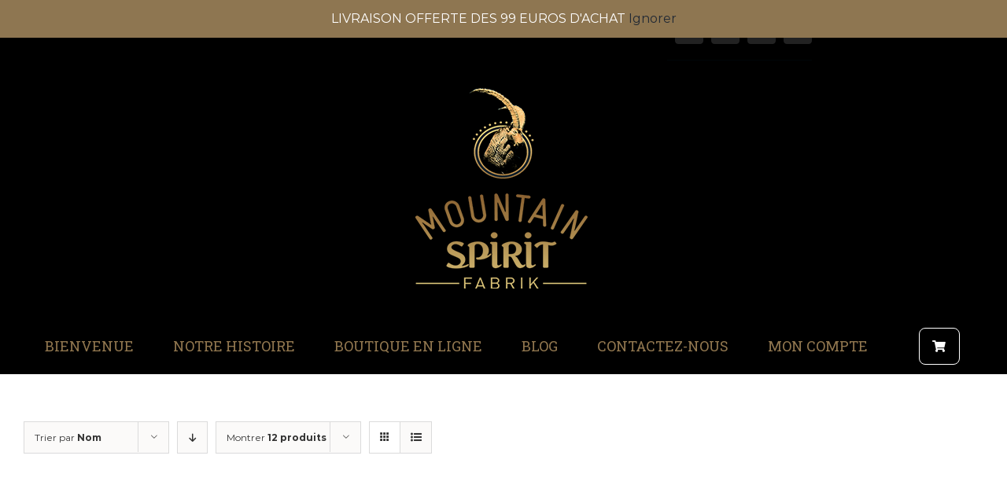

--- FILE ---
content_type: text/html; charset=UTF-8
request_url: https://mountainspirit-fabrik.fr/categorie-produit/liqueurs-spiritueux/?product_orderby=name&product_count=12
body_size: 27220
content:
<!DOCTYPE html>
<html class="avada-html-layout-wide avada-html-header-position-top avada-html-is-archive avada-is-100-percent-template" lang="fr-FR" prefix="og: http://ogp.me/ns# fb: http://ogp.me/ns/fb#">
<head>
	<meta http-equiv="X-UA-Compatible" content="IE=edge" />
	<meta http-equiv="Content-Type" content="text/html; charset=utf-8"/>
	<meta name="viewport" content="width=device-width, initial-scale=1" />
	<meta name='robots' content='index, follow, max-image-preview:large, max-snippet:-1, max-video-preview:-1' />
<script>window._wca = window._wca || [];</script>

	<!-- This site is optimized with the Yoast SEO plugin v26.8 - https://yoast.com/product/yoast-seo-wordpress/ -->
	<title>Archives des Liqueurs &amp; Spiritueux - Mountain Spirit Fabrik Distillerie de Briançon-Serre Chevalier</title>
	<meta name="description" content="Toutes nos liqueurs &amp; spiritueux premium sont fabriqués artisanalement- Génépi des Alpes - L’Ô des Glaciers - Liqueurs de Verveine - Liqueurs des Bois" />
	<link rel="canonical" href="https://mountainspirit-fabrik.fr/categorie-produit/liqueurs-spiritueux/" />
	<link rel="next" href="https://mountainspirit-fabrik.fr/categorie-produit/liqueurs-spiritueux/page/2/" />
	<meta property="og:locale" content="fr_FR" />
	<meta property="og:type" content="article" />
	<meta property="og:title" content="Archives des Liqueurs &amp; Spiritueux - Mountain Spirit Fabrik Distillerie de Briançon-Serre Chevalier" />
	<meta property="og:description" content="Toutes nos liqueurs &amp; spiritueux premium sont fabriqués artisanalement- Génépi des Alpes - L’Ô des Glaciers - Liqueurs de Verveine - Liqueurs des Bois" />
	<meta property="og:url" content="https://mountainspirit-fabrik.fr/categorie-produit/liqueurs-spiritueux/" />
	<meta property="og:site_name" content="Mountain Spirit Fabrik Distillerie de Briançon-Serre Chevalier" />
	<meta name="twitter:card" content="summary_large_image" />
	<script type="application/ld+json" class="yoast-schema-graph">{"@context":"https://schema.org","@graph":[{"@type":"CollectionPage","@id":"https://mountainspirit-fabrik.fr/categorie-produit/liqueurs-spiritueux/","url":"https://mountainspirit-fabrik.fr/categorie-produit/liqueurs-spiritueux/","name":"Archives des Liqueurs &amp; Spiritueux - Mountain Spirit Fabrik Distillerie de Briançon-Serre Chevalier","isPartOf":{"@id":"https://mountainspirit-fabrik.fr/#website"},"primaryImageOfPage":{"@id":"https://mountainspirit-fabrik.fr/categorie-produit/liqueurs-spiritueux/#primaryimage"},"image":{"@id":"https://mountainspirit-fabrik.fr/categorie-produit/liqueurs-spiritueux/#primaryimage"},"thumbnailUrl":"https://mountainspirit-fabrik.fr/wp-content/uploads/2021/03/KP03837.jpg","description":"Toutes nos liqueurs & spiritueux premium sont fabriqués artisanalement- Génépi des Alpes - L’Ô des Glaciers - Liqueurs de Verveine - Liqueurs des Bois","breadcrumb":{"@id":"https://mountainspirit-fabrik.fr/categorie-produit/liqueurs-spiritueux/#breadcrumb"},"inLanguage":"fr-FR"},{"@type":"ImageObject","inLanguage":"fr-FR","@id":"https://mountainspirit-fabrik.fr/categorie-produit/liqueurs-spiritueux/#primaryimage","url":"https://mountainspirit-fabrik.fr/wp-content/uploads/2021/03/KP03837.jpg","contentUrl":"https://mountainspirit-fabrik.fr/wp-content/uploads/2021/03/KP03837.jpg","width":1500,"height":2247,"caption":"brian-thym-20cl-MSF"},{"@type":"BreadcrumbList","@id":"https://mountainspirit-fabrik.fr/categorie-produit/liqueurs-spiritueux/#breadcrumb","itemListElement":[{"@type":"ListItem","position":1,"name":"Accueil","item":"https://mountainspirit-fabrik.fr/"},{"@type":"ListItem","position":2,"name":"Liqueurs &amp; Spiritueux"}]},{"@type":"WebSite","@id":"https://mountainspirit-fabrik.fr/#website","url":"https://mountainspirit-fabrik.fr/","name":"Mountain Spirit Fabrik Distillerie de Briançon-Serre Chevalier","description":"Liqueurs &amp; Spiritueux Bio des Hautes Alpes","publisher":{"@id":"https://mountainspirit-fabrik.fr/#organization"},"potentialAction":[{"@type":"SearchAction","target":{"@type":"EntryPoint","urlTemplate":"https://mountainspirit-fabrik.fr/?s={search_term_string}"},"query-input":{"@type":"PropertyValueSpecification","valueRequired":true,"valueName":"search_term_string"}}],"inLanguage":"fr-FR"},{"@type":"Organization","@id":"https://mountainspirit-fabrik.fr/#organization","name":"Mountain Spirit Fabrik","url":"https://mountainspirit-fabrik.fr/","logo":{"@type":"ImageObject","inLanguage":"fr-FR","@id":"https://mountainspirit-fabrik.fr/#/schema/logo/image/","url":"https://mountainspirit-fabrik.fr/wp-content/uploads/2021/06/fabrication-artisanale.png","contentUrl":"https://mountainspirit-fabrik.fr/wp-content/uploads/2021/06/fabrication-artisanale.png","width":343,"height":147,"caption":"Mountain Spirit Fabrik"},"image":{"@id":"https://mountainspirit-fabrik.fr/#/schema/logo/image/"},"sameAs":["https://m.facebook.com/profile.php?id=100012589993810&amp;amp;ref=content_filter","https://www.instagram.com/mountain.spirit.fabrik/?hl=fr"]}]}</script>
	<!-- / Yoast SEO plugin. -->


<link rel='dns-prefetch' href='//stats.wp.com' />
<link rel="alternate" type="application/rss+xml" title="Mountain Spirit Fabrik Distillerie de Briançon-Serre Chevalier &raquo; Flux" href="https://mountainspirit-fabrik.fr/feed/" />
<link rel="alternate" type="application/rss+xml" title="Mountain Spirit Fabrik Distillerie de Briançon-Serre Chevalier &raquo; Flux des commentaires" href="https://mountainspirit-fabrik.fr/comments/feed/" />
					<link rel="shortcut icon" href="https://mountainspirit-fabrik.fr/wp-content/uploads/2021/07/Favicon-mountain-Spirit-Fabrik.png" type="image/x-icon" />
		
					<!-- For iPhone -->
			<link rel="apple-touch-icon" href="https://mountainspirit-fabrik.fr/wp-content/uploads/2021/07/Favicon-apple-MSF.png">
		
					<!-- For iPhone Retina display -->
			<link rel="apple-touch-icon" sizes="180x180" href="https://mountainspirit-fabrik.fr/wp-content/uploads/2021/07/favicon-retina-msf.png">
		
					<!-- For iPad -->
			<link rel="apple-touch-icon" sizes="152x152" href="https://mountainspirit-fabrik.fr/wp-content/uploads/2021/07/FAVICON-IPAD-MSF.png">
		
					<!-- For iPad Retina display -->
			<link rel="apple-touch-icon" sizes="167x167" href="https://mountainspirit-fabrik.fr/wp-content/uploads/2021/07/favicon-ipad-retina-msf.png">
		
		<link rel="alternate" type="application/rss+xml" title="Flux pour Mountain Spirit Fabrik Distillerie de Briançon-Serre Chevalier &raquo; Liqueurs &amp; Spiritueux Catégorie" href="https://mountainspirit-fabrik.fr/categorie-produit/liqueurs-spiritueux/feed/" />
		<!-- This site uses the Google Analytics by MonsterInsights plugin v9.11.1 - Using Analytics tracking - https://www.monsterinsights.com/ -->
		<!-- Remarque : MonsterInsights n’est actuellement pas configuré sur ce site. Le propriétaire doit authentifier son compte Google Analytics dans les réglages de MonsterInsights.  -->
					<!-- No tracking code set -->
				<!-- / Google Analytics by MonsterInsights -->
		<style id='wp-img-auto-sizes-contain-inline-css' type='text/css'>
img:is([sizes=auto i],[sizes^="auto," i]){contain-intrinsic-size:3000px 1500px}
/*# sourceURL=wp-img-auto-sizes-contain-inline-css */
</style>
<style id='classic-theme-styles-inline-css' type='text/css'>
/*! This file is auto-generated */
.wp-block-button__link{color:#fff;background-color:#32373c;border-radius:9999px;box-shadow:none;text-decoration:none;padding:calc(.667em + 2px) calc(1.333em + 2px);font-size:1.125em}.wp-block-file__button{background:#32373c;color:#fff;text-decoration:none}
/*# sourceURL=/wp-includes/css/classic-themes.min.css */
</style>
<link rel='stylesheet' id='rs-plugin-settings-css' href='https://mountainspirit-fabrik.fr/wp-content/plugins/revslider/public/assets/css/rs6.css?ver=6.4.3' type='text/css' media='all' />
<style id='rs-plugin-settings-inline-css' type='text/css'>
#rs-demo-id {}
/*# sourceURL=rs-plugin-settings-inline-css */
</style>
<style id='woocommerce-inline-inline-css' type='text/css'>
.woocommerce form .form-row .required { visibility: visible; }
/*# sourceURL=woocommerce-inline-inline-css */
</style>
<link rel='stylesheet' id='fusion-dynamic-css-css' href='https://mountainspirit-fabrik.fr/wp-content/uploads/fusion-styles/361979ae3e6571d3065417762267497c.min.css?ver=3.2.1' type='text/css' media='all' />
<script type="text/javascript" src="https://mountainspirit-fabrik.fr/wp-includes/js/jquery/jquery.min.js?ver=3.7.1" id="jquery-core-js"></script>
<script type="text/javascript" src="https://mountainspirit-fabrik.fr/wp-includes/js/jquery/jquery-migrate.min.js?ver=3.4.1" id="jquery-migrate-js"></script>
<script type="text/javascript" src="https://mountainspirit-fabrik.fr/wp-content/plugins/revslider/public/assets/js/rbtools.min.js?ver=6.4.3" id="tp-tools-js"></script>
<script type="text/javascript" src="https://mountainspirit-fabrik.fr/wp-content/plugins/revslider/public/assets/js/rs6.min.js?ver=6.4.3" id="revmin-js"></script>
<script type="text/javascript" src="https://mountainspirit-fabrik.fr/wp-content/plugins/woocommerce/assets/js/jquery-blockui/jquery.blockUI.min.js?ver=2.7.0-wc.10.4.3" id="wc-jquery-blockui-js" defer="defer" data-wp-strategy="defer"></script>
<script type="text/javascript" id="wc-add-to-cart-js-extra">
/* <![CDATA[ */
var wc_add_to_cart_params = {"ajax_url":"/wp-admin/admin-ajax.php","wc_ajax_url":"/?wc-ajax=%%endpoint%%","i18n_view_cart":"Voir le panier","cart_url":"https://mountainspirit-fabrik.fr/panier-2/","is_cart":"","cart_redirect_after_add":"yes"};
//# sourceURL=wc-add-to-cart-js-extra
/* ]]> */
</script>
<script type="text/javascript" src="https://mountainspirit-fabrik.fr/wp-content/plugins/woocommerce/assets/js/frontend/add-to-cart.min.js?ver=10.4.3" id="wc-add-to-cart-js" defer="defer" data-wp-strategy="defer"></script>
<script type="text/javascript" src="https://mountainspirit-fabrik.fr/wp-content/plugins/woocommerce/assets/js/js-cookie/js.cookie.min.js?ver=2.1.4-wc.10.4.3" id="wc-js-cookie-js" defer="defer" data-wp-strategy="defer"></script>
<script type="text/javascript" id="woocommerce-js-extra">
/* <![CDATA[ */
var woocommerce_params = {"ajax_url":"/wp-admin/admin-ajax.php","wc_ajax_url":"/?wc-ajax=%%endpoint%%","i18n_password_show":"Afficher le mot de passe","i18n_password_hide":"Masquer le mot de passe"};
//# sourceURL=woocommerce-js-extra
/* ]]> */
</script>
<script type="text/javascript" src="https://mountainspirit-fabrik.fr/wp-content/plugins/woocommerce/assets/js/frontend/woocommerce.min.js?ver=10.4.3" id="woocommerce-js" defer="defer" data-wp-strategy="defer"></script>
<script type="text/javascript" id="kk-script-js-extra">
/* <![CDATA[ */
var fetchCartItems = {"ajax_url":"https://mountainspirit-fabrik.fr/wp-admin/admin-ajax.php","action":"kk_wc_fetchcartitems","nonce":"63a90fe6f2","currency":"EUR"};
//# sourceURL=kk-script-js-extra
/* ]]> */
</script>
<script type="text/javascript" src="https://mountainspirit-fabrik.fr/wp-content/plugins/kliken-marketing-for-google/assets/kk-script.js?ver=6.9" id="kk-script-js"></script>
<script type="text/javascript" id="WCPAY_ASSETS-js-extra">
/* <![CDATA[ */
var wcpayAssets = {"url":"https://mountainspirit-fabrik.fr/wp-content/plugins/woocommerce-payments/dist/"};
//# sourceURL=WCPAY_ASSETS-js-extra
/* ]]> */
</script>
<script type="text/javascript" src="https://stats.wp.com/s-202604.js" id="woocommerce-analytics-js" defer="defer" data-wp-strategy="defer"></script>
<link rel="https://api.w.org/" href="https://mountainspirit-fabrik.fr/wp-json/" /><link rel="alternate" title="JSON" type="application/json" href="https://mountainspirit-fabrik.fr/wp-json/wp/v2/product_cat/28" /><link rel="EditURI" type="application/rsd+xml" title="RSD" href="https://mountainspirit-fabrik.fr/xmlrpc.php?rsd" />
<meta name="generator" content="WordPress 6.9" />
<meta name="generator" content="WooCommerce 10.4.3" />
	<style>img#wpstats{display:none}</style>
		<link rel="preload" href="https://mountainspirit-fabrik.fr/wp-content/themes/Avada/includes/lib/assets/fonts/icomoon/icomoon.woff" as="font" type="font/woff2" crossorigin><link rel="preload" href="//mountainspirit-fabrik.fr/wp-content/themes/Avada/includes/lib/assets/fonts/fontawesome/webfonts/fa-brands-400.woff2" as="font" type="font/woff2" crossorigin><link rel="preload" href="//mountainspirit-fabrik.fr/wp-content/themes/Avada/includes/lib/assets/fonts/fontawesome/webfonts/fa-regular-400.woff2" as="font" type="font/woff2" crossorigin><link rel="preload" href="//mountainspirit-fabrik.fr/wp-content/themes/Avada/includes/lib/assets/fonts/fontawesome/webfonts/fa-solid-900.woff2" as="font" type="font/woff2" crossorigin><style type="text/css" id="css-fb-visibility">@media screen and (max-width: 640px){body:not(.fusion-builder-ui-wireframe) .fusion-no-small-visibility{display:none !important;}body:not(.fusion-builder-ui-wireframe) .sm-text-align-center{text-align:center !important;}body:not(.fusion-builder-ui-wireframe) .sm-text-align-left{text-align:left !important;}body:not(.fusion-builder-ui-wireframe) .sm-text-align-right{text-align:right !important;}body:not(.fusion-builder-ui-wireframe) .sm-mx-auto{margin-left:auto !important;margin-right:auto !important;}body:not(.fusion-builder-ui-wireframe) .sm-ml-auto{margin-left:auto !important;}body:not(.fusion-builder-ui-wireframe) .sm-mr-auto{margin-right:auto !important;}body:not(.fusion-builder-ui-wireframe) .fusion-absolute-position-small{position:absolute;top:auto;width:100%;}}@media screen and (min-width: 641px) and (max-width: 1024px){body:not(.fusion-builder-ui-wireframe) .fusion-no-medium-visibility{display:none !important;}body:not(.fusion-builder-ui-wireframe) .md-text-align-center{text-align:center !important;}body:not(.fusion-builder-ui-wireframe) .md-text-align-left{text-align:left !important;}body:not(.fusion-builder-ui-wireframe) .md-text-align-right{text-align:right !important;}body:not(.fusion-builder-ui-wireframe) .md-mx-auto{margin-left:auto !important;margin-right:auto !important;}body:not(.fusion-builder-ui-wireframe) .md-ml-auto{margin-left:auto !important;}body:not(.fusion-builder-ui-wireframe) .md-mr-auto{margin-right:auto !important;}body:not(.fusion-builder-ui-wireframe) .fusion-absolute-position-medium{position:absolute;top:auto;width:100%;}}@media screen and (min-width: 1025px){body:not(.fusion-builder-ui-wireframe) .fusion-no-large-visibility{display:none !important;}body:not(.fusion-builder-ui-wireframe) .lg-text-align-center{text-align:center !important;}body:not(.fusion-builder-ui-wireframe) .lg-text-align-left{text-align:left !important;}body:not(.fusion-builder-ui-wireframe) .lg-text-align-right{text-align:right !important;}body:not(.fusion-builder-ui-wireframe) .lg-mx-auto{margin-left:auto !important;margin-right:auto !important;}body:not(.fusion-builder-ui-wireframe) .lg-ml-auto{margin-left:auto !important;}body:not(.fusion-builder-ui-wireframe) .lg-mr-auto{margin-right:auto !important;}body:not(.fusion-builder-ui-wireframe) .fusion-absolute-position-large{position:absolute;top:auto;width:100%;}}</style>	<noscript><style>.woocommerce-product-gallery{ opacity: 1 !important; }</style></noscript>
	<style type="text/css">.recentcomments a{display:inline !important;padding:0 !important;margin:0 !important;}</style><meta name="generator" content="Powered by Slider Revolution 6.4.3 - responsive, Mobile-Friendly Slider Plugin for WordPress with comfortable drag and drop interface." />
<script type="text/javascript">function setREVStartSize(e){
			//window.requestAnimationFrame(function() {				 
				window.RSIW = window.RSIW===undefined ? window.innerWidth : window.RSIW;	
				window.RSIH = window.RSIH===undefined ? window.innerHeight : window.RSIH;	
				try {								
					var pw = document.getElementById(e.c).parentNode.offsetWidth,
						newh;
					pw = pw===0 || isNaN(pw) ? window.RSIW : pw;
					e.tabw = e.tabw===undefined ? 0 : parseInt(e.tabw);
					e.thumbw = e.thumbw===undefined ? 0 : parseInt(e.thumbw);
					e.tabh = e.tabh===undefined ? 0 : parseInt(e.tabh);
					e.thumbh = e.thumbh===undefined ? 0 : parseInt(e.thumbh);
					e.tabhide = e.tabhide===undefined ? 0 : parseInt(e.tabhide);
					e.thumbhide = e.thumbhide===undefined ? 0 : parseInt(e.thumbhide);
					e.mh = e.mh===undefined || e.mh=="" || e.mh==="auto" ? 0 : parseInt(e.mh,0);		
					if(e.layout==="fullscreen" || e.l==="fullscreen") 						
						newh = Math.max(e.mh,window.RSIH);					
					else{					
						e.gw = Array.isArray(e.gw) ? e.gw : [e.gw];
						for (var i in e.rl) if (e.gw[i]===undefined || e.gw[i]===0) e.gw[i] = e.gw[i-1];					
						e.gh = e.el===undefined || e.el==="" || (Array.isArray(e.el) && e.el.length==0)? e.gh : e.el;
						e.gh = Array.isArray(e.gh) ? e.gh : [e.gh];
						for (var i in e.rl) if (e.gh[i]===undefined || e.gh[i]===0) e.gh[i] = e.gh[i-1];
											
						var nl = new Array(e.rl.length),
							ix = 0,						
							sl;					
						e.tabw = e.tabhide>=pw ? 0 : e.tabw;
						e.thumbw = e.thumbhide>=pw ? 0 : e.thumbw;
						e.tabh = e.tabhide>=pw ? 0 : e.tabh;
						e.thumbh = e.thumbhide>=pw ? 0 : e.thumbh;					
						for (var i in e.rl) nl[i] = e.rl[i]<window.RSIW ? 0 : e.rl[i];
						sl = nl[0];									
						for (var i in nl) if (sl>nl[i] && nl[i]>0) { sl = nl[i]; ix=i;}															
						var m = pw>(e.gw[ix]+e.tabw+e.thumbw) ? 1 : (pw-(e.tabw+e.thumbw)) / (e.gw[ix]);					
						newh =  (e.gh[ix] * m) + (e.tabh + e.thumbh);
					}				
					if(window.rs_init_css===undefined) window.rs_init_css = document.head.appendChild(document.createElement("style"));					
					document.getElementById(e.c).height = newh+"px";
					window.rs_init_css.innerHTML += "#"+e.c+"_wrapper { height: "+newh+"px }";				
				} catch(e){
					console.log("Failure at Presize of Slider:" + e)
				}					   
			//});
		  };</script>
		<script type="text/javascript">
			var doc = document.documentElement;
			doc.setAttribute( 'data-useragent', navigator.userAgent );
		</script>
		
	<style id='global-styles-inline-css' type='text/css'>
:root{--wp--preset--aspect-ratio--square: 1;--wp--preset--aspect-ratio--4-3: 4/3;--wp--preset--aspect-ratio--3-4: 3/4;--wp--preset--aspect-ratio--3-2: 3/2;--wp--preset--aspect-ratio--2-3: 2/3;--wp--preset--aspect-ratio--16-9: 16/9;--wp--preset--aspect-ratio--9-16: 9/16;--wp--preset--color--black: #000000;--wp--preset--color--cyan-bluish-gray: #abb8c3;--wp--preset--color--white: #ffffff;--wp--preset--color--pale-pink: #f78da7;--wp--preset--color--vivid-red: #cf2e2e;--wp--preset--color--luminous-vivid-orange: #ff6900;--wp--preset--color--luminous-vivid-amber: #fcb900;--wp--preset--color--light-green-cyan: #7bdcb5;--wp--preset--color--vivid-green-cyan: #00d084;--wp--preset--color--pale-cyan-blue: #8ed1fc;--wp--preset--color--vivid-cyan-blue: #0693e3;--wp--preset--color--vivid-purple: #9b51e0;--wp--preset--gradient--vivid-cyan-blue-to-vivid-purple: linear-gradient(135deg,rgb(6,147,227) 0%,rgb(155,81,224) 100%);--wp--preset--gradient--light-green-cyan-to-vivid-green-cyan: linear-gradient(135deg,rgb(122,220,180) 0%,rgb(0,208,130) 100%);--wp--preset--gradient--luminous-vivid-amber-to-luminous-vivid-orange: linear-gradient(135deg,rgb(252,185,0) 0%,rgb(255,105,0) 100%);--wp--preset--gradient--luminous-vivid-orange-to-vivid-red: linear-gradient(135deg,rgb(255,105,0) 0%,rgb(207,46,46) 100%);--wp--preset--gradient--very-light-gray-to-cyan-bluish-gray: linear-gradient(135deg,rgb(238,238,238) 0%,rgb(169,184,195) 100%);--wp--preset--gradient--cool-to-warm-spectrum: linear-gradient(135deg,rgb(74,234,220) 0%,rgb(151,120,209) 20%,rgb(207,42,186) 40%,rgb(238,44,130) 60%,rgb(251,105,98) 80%,rgb(254,248,76) 100%);--wp--preset--gradient--blush-light-purple: linear-gradient(135deg,rgb(255,206,236) 0%,rgb(152,150,240) 100%);--wp--preset--gradient--blush-bordeaux: linear-gradient(135deg,rgb(254,205,165) 0%,rgb(254,45,45) 50%,rgb(107,0,62) 100%);--wp--preset--gradient--luminous-dusk: linear-gradient(135deg,rgb(255,203,112) 0%,rgb(199,81,192) 50%,rgb(65,88,208) 100%);--wp--preset--gradient--pale-ocean: linear-gradient(135deg,rgb(255,245,203) 0%,rgb(182,227,212) 50%,rgb(51,167,181) 100%);--wp--preset--gradient--electric-grass: linear-gradient(135deg,rgb(202,248,128) 0%,rgb(113,206,126) 100%);--wp--preset--gradient--midnight: linear-gradient(135deg,rgb(2,3,129) 0%,rgb(40,116,252) 100%);--wp--preset--font-size--small: 10.5px;--wp--preset--font-size--medium: 20px;--wp--preset--font-size--large: 21px;--wp--preset--font-size--x-large: 42px;--wp--preset--font-size--normal: 14px;--wp--preset--font-size--xlarge: 28px;--wp--preset--font-size--huge: 42px;--wp--preset--spacing--20: 0.44rem;--wp--preset--spacing--30: 0.67rem;--wp--preset--spacing--40: 1rem;--wp--preset--spacing--50: 1.5rem;--wp--preset--spacing--60: 2.25rem;--wp--preset--spacing--70: 3.38rem;--wp--preset--spacing--80: 5.06rem;--wp--preset--shadow--natural: 6px 6px 9px rgba(0, 0, 0, 0.2);--wp--preset--shadow--deep: 12px 12px 50px rgba(0, 0, 0, 0.4);--wp--preset--shadow--sharp: 6px 6px 0px rgba(0, 0, 0, 0.2);--wp--preset--shadow--outlined: 6px 6px 0px -3px rgb(255, 255, 255), 6px 6px rgb(0, 0, 0);--wp--preset--shadow--crisp: 6px 6px 0px rgb(0, 0, 0);}:where(.is-layout-flex){gap: 0.5em;}:where(.is-layout-grid){gap: 0.5em;}body .is-layout-flex{display: flex;}.is-layout-flex{flex-wrap: wrap;align-items: center;}.is-layout-flex > :is(*, div){margin: 0;}body .is-layout-grid{display: grid;}.is-layout-grid > :is(*, div){margin: 0;}:where(.wp-block-columns.is-layout-flex){gap: 2em;}:where(.wp-block-columns.is-layout-grid){gap: 2em;}:where(.wp-block-post-template.is-layout-flex){gap: 1.25em;}:where(.wp-block-post-template.is-layout-grid){gap: 1.25em;}.has-black-color{color: var(--wp--preset--color--black) !important;}.has-cyan-bluish-gray-color{color: var(--wp--preset--color--cyan-bluish-gray) !important;}.has-white-color{color: var(--wp--preset--color--white) !important;}.has-pale-pink-color{color: var(--wp--preset--color--pale-pink) !important;}.has-vivid-red-color{color: var(--wp--preset--color--vivid-red) !important;}.has-luminous-vivid-orange-color{color: var(--wp--preset--color--luminous-vivid-orange) !important;}.has-luminous-vivid-amber-color{color: var(--wp--preset--color--luminous-vivid-amber) !important;}.has-light-green-cyan-color{color: var(--wp--preset--color--light-green-cyan) !important;}.has-vivid-green-cyan-color{color: var(--wp--preset--color--vivid-green-cyan) !important;}.has-pale-cyan-blue-color{color: var(--wp--preset--color--pale-cyan-blue) !important;}.has-vivid-cyan-blue-color{color: var(--wp--preset--color--vivid-cyan-blue) !important;}.has-vivid-purple-color{color: var(--wp--preset--color--vivid-purple) !important;}.has-black-background-color{background-color: var(--wp--preset--color--black) !important;}.has-cyan-bluish-gray-background-color{background-color: var(--wp--preset--color--cyan-bluish-gray) !important;}.has-white-background-color{background-color: var(--wp--preset--color--white) !important;}.has-pale-pink-background-color{background-color: var(--wp--preset--color--pale-pink) !important;}.has-vivid-red-background-color{background-color: var(--wp--preset--color--vivid-red) !important;}.has-luminous-vivid-orange-background-color{background-color: var(--wp--preset--color--luminous-vivid-orange) !important;}.has-luminous-vivid-amber-background-color{background-color: var(--wp--preset--color--luminous-vivid-amber) !important;}.has-light-green-cyan-background-color{background-color: var(--wp--preset--color--light-green-cyan) !important;}.has-vivid-green-cyan-background-color{background-color: var(--wp--preset--color--vivid-green-cyan) !important;}.has-pale-cyan-blue-background-color{background-color: var(--wp--preset--color--pale-cyan-blue) !important;}.has-vivid-cyan-blue-background-color{background-color: var(--wp--preset--color--vivid-cyan-blue) !important;}.has-vivid-purple-background-color{background-color: var(--wp--preset--color--vivid-purple) !important;}.has-black-border-color{border-color: var(--wp--preset--color--black) !important;}.has-cyan-bluish-gray-border-color{border-color: var(--wp--preset--color--cyan-bluish-gray) !important;}.has-white-border-color{border-color: var(--wp--preset--color--white) !important;}.has-pale-pink-border-color{border-color: var(--wp--preset--color--pale-pink) !important;}.has-vivid-red-border-color{border-color: var(--wp--preset--color--vivid-red) !important;}.has-luminous-vivid-orange-border-color{border-color: var(--wp--preset--color--luminous-vivid-orange) !important;}.has-luminous-vivid-amber-border-color{border-color: var(--wp--preset--color--luminous-vivid-amber) !important;}.has-light-green-cyan-border-color{border-color: var(--wp--preset--color--light-green-cyan) !important;}.has-vivid-green-cyan-border-color{border-color: var(--wp--preset--color--vivid-green-cyan) !important;}.has-pale-cyan-blue-border-color{border-color: var(--wp--preset--color--pale-cyan-blue) !important;}.has-vivid-cyan-blue-border-color{border-color: var(--wp--preset--color--vivid-cyan-blue) !important;}.has-vivid-purple-border-color{border-color: var(--wp--preset--color--vivid-purple) !important;}.has-vivid-cyan-blue-to-vivid-purple-gradient-background{background: var(--wp--preset--gradient--vivid-cyan-blue-to-vivid-purple) !important;}.has-light-green-cyan-to-vivid-green-cyan-gradient-background{background: var(--wp--preset--gradient--light-green-cyan-to-vivid-green-cyan) !important;}.has-luminous-vivid-amber-to-luminous-vivid-orange-gradient-background{background: var(--wp--preset--gradient--luminous-vivid-amber-to-luminous-vivid-orange) !important;}.has-luminous-vivid-orange-to-vivid-red-gradient-background{background: var(--wp--preset--gradient--luminous-vivid-orange-to-vivid-red) !important;}.has-very-light-gray-to-cyan-bluish-gray-gradient-background{background: var(--wp--preset--gradient--very-light-gray-to-cyan-bluish-gray) !important;}.has-cool-to-warm-spectrum-gradient-background{background: var(--wp--preset--gradient--cool-to-warm-spectrum) !important;}.has-blush-light-purple-gradient-background{background: var(--wp--preset--gradient--blush-light-purple) !important;}.has-blush-bordeaux-gradient-background{background: var(--wp--preset--gradient--blush-bordeaux) !important;}.has-luminous-dusk-gradient-background{background: var(--wp--preset--gradient--luminous-dusk) !important;}.has-pale-ocean-gradient-background{background: var(--wp--preset--gradient--pale-ocean) !important;}.has-electric-grass-gradient-background{background: var(--wp--preset--gradient--electric-grass) !important;}.has-midnight-gradient-background{background: var(--wp--preset--gradient--midnight) !important;}.has-small-font-size{font-size: var(--wp--preset--font-size--small) !important;}.has-medium-font-size{font-size: var(--wp--preset--font-size--medium) !important;}.has-large-font-size{font-size: var(--wp--preset--font-size--large) !important;}.has-x-large-font-size{font-size: var(--wp--preset--font-size--x-large) !important;}
/*# sourceURL=global-styles-inline-css */
</style>
<link rel='stylesheet' id='wc-blocks-style-css' href='https://mountainspirit-fabrik.fr/wp-content/plugins/woocommerce/assets/client/blocks/wc-blocks.css?ver=wc-10.4.3' type='text/css' media='all' />
</head>

<body class="archive tax-product_cat term-liqueurs-spiritueux term-28 wp-custom-logo wp-theme-Avada theme-Avada woocommerce woocommerce-page woocommerce-demo-store woocommerce-no-js fusion-image-hovers fusion-pagination-sizing fusion-button_size-large fusion-button_type-flat fusion-button_span-no avada-image-rollover-circle-yes avada-image-rollover-no fusion-body ltr fusion-sticky-header no-tablet-sticky-header no-mobile-sticky-header no-mobile-slidingbar no-mobile-totop fusion-disable-outline fusion-sub-menu-fade mobile-logo-pos-left layout-wide-mode avada-has-boxed-modal-shadow- layout-scroll-offset-full avada-has-zero-margin-offset-top fusion-top-header menu-text-align-center fusion-woo-product-design-clean fusion-woo-shop-page-columns-2 fusion-woo-related-columns-4 fusion-woo-archive-page-columns-3 fusion-woocommerce-equal-heights mobile-menu-design-classic fusion-show-pagination-text fusion-header-layout-v3 avada-responsive avada-footer-fx-none avada-menu-highlight-style-bar fusion-search-form-clean fusion-main-menu-search-overlay fusion-avatar-circle avada-dropdown-styles avada-blog-layout-large avada-blog-archive-layout-large avada-header-shadow-no avada-menu-icon-position-left avada-has-megamenu-shadow avada-has-mobile-menu-search avada-has-main-nav-search-icon avada-has-megamenu-item-divider avada-has-breadcrumb-mobile-hidden avada-has-titlebar-hide avada-header-border-color-full-transparent avada-has-transparent-timeline_color avada-has-pagination-width_height avada-flyout-menu-direction-fade avada-ec-views-v1" >
	<p role="complementary" aria-label="Notification de la boutique" class="woocommerce-store-notice demo_store" data-notice-id="1fc77b412065521a1c21864b4f6ba14f" style="display:none;">LIVRAISON OFFERTE DES 99 EUROS D'ACHAT <a role="button" href="#" class="woocommerce-store-notice__dismiss-link">Ignorer</a></p>	<a class="skip-link screen-reader-text" href="#content">Passer au contenu</a>

	<div id="boxed-wrapper">
		<div class="fusion-sides-frame"></div>
		<div id="wrapper" class="fusion-wrapper">
			<div id="home" style="position:relative;top:-1px;"></div>
							<section class="fusion-tb-header"><div class="fusion-fullwidth fullwidth-box fusion-builder-row-1 fusion-flex-container nonhundred-percent-fullwidth non-hundred-percent-height-scrolling fusion-custom-z-index" style="background-color: #000000;background-position: center center;background-repeat: no-repeat;border-width: 0px 0px 0px 0px;border-color:#e2e2e2;border-style:solid;" ><div class="fusion-builder-row fusion-row fusion-flex-align-items-flex-start" style="max-width:1248px;margin-left: calc(-4% / 2 );margin-right: calc(-4% / 2 );"><div class="fusion-layout-column fusion_builder_column fusion-builder-column-0 fusion_builder_column_1_1 1_1 fusion-flex-column"><div class="fusion-column-wrapper fusion-flex-justify-content-flex-start fusion-content-layout-column" style="background-position:left top;background-repeat:no-repeat;-webkit-background-size:cover;-moz-background-size:cover;-o-background-size:cover;background-size:cover;padding: 0px 0px 0px 0px;"><div class="fusion-builder-row fusion-builder-row-inner fusion-row fusion-flex-align-items-flex-start" style="width:104% !important;max-width:104% !important;margin-left: calc(-4% / 2 );margin-right: calc(-4% / 2 );"><div class="fusion-layout-column fusion_builder_column_inner fusion-builder-nested-column-0 fusion_builder_column_inner_2_3 2_3 fusion-flex-column"><div class="fusion-column-wrapper fusion-flex-justify-content-flex-start fusion-content-layout-column" style="background-position:left top;background-repeat:no-repeat;-webkit-background-size:cover;-moz-background-size:cover;-o-background-size:cover;background-size:cover;padding: 0px 0px 0px 0px;"><div class="fusion-text fusion-text-1" style="color:#ffffff;transform:translate3d(0,0,0);"><p style="text-align: center;">Horaires d’ouverture : Lundi de 14h30 à 18h30 et du mardi au samedi de 10h00 à 12h et de 14h30 à 18h30</p>
</div></div></div><style type="text/css">.fusion-body .fusion-builder-nested-column-0{width:66.666666666667% !important;margin-top : 0px;margin-bottom : 10px;}.fusion-builder-nested-column-0 > .fusion-column-wrapper {padding-top : 0px !important;padding-right : 0px !important;margin-right : 2.88%;padding-bottom : 0px !important;padding-left : 0px !important;margin-left : 2.88%;}@media only screen and (max-width:1024px) {.fusion-body .fusion-builder-nested-column-0{width:66.666666666667% !important;order : 0;}.fusion-builder-nested-column-0 > .fusion-column-wrapper {margin-right : 2.88%;margin-left : 2.88%;}}@media only screen and (max-width:640px) {.fusion-body .fusion-builder-nested-column-0{width:100% !important;order : 0;}.fusion-builder-nested-column-0 > .fusion-column-wrapper {margin-right : 1.92%;margin-left : 1.92%;}}</style><div class="fusion-layout-column fusion_builder_column_inner fusion-builder-nested-column-1 fusion_builder_column_inner_1_6 1_6 fusion-flex-column"><div class="fusion-column-wrapper fusion-flex-justify-content-center fusion-content-layout-column" style="background-position:left top;background-repeat:no-repeat;-webkit-background-size:cover;-moz-background-size:cover;-o-background-size:cover;background-size:cover;border-width: 0 0 1px 0;border-color:rgba(2,58,81,0.1);border-style:solid;padding: 20px 0px 20px 0px;"><div class="fusion-social-links" style="text-align:right"><div class="fusion-social-networks boxed-icons"><div class="fusion-social-networks-wrapper"><a class="fusion-social-network-icon fusion-tooltip fusion-facebook fusion-icon-facebook" style="color:#fffff;font-size:18px;width: calc(18px + (2 * (8px)) + 2px);background-color:#fffff;border-color:#fffff;border-radius:4px;" data-placement="top" data-title="Facebook" data-toggle="tooltip" title="Facebook" aria-label="facebook" target="_blank" rel="noopener noreferrer" href="https://www.facebook.com/profile.php?id=100012589993810"></a><a class="fusion-social-network-icon fusion-tooltip fusion-instagram fusion-icon-instagram" style="color:#fffff;font-size:18px;width: calc(18px + (2 * (8px)) + 2px);background-color:#fffff;border-color:#fffff;border-radius:4px;" data-placement="top" data-title="Instagram" data-toggle="tooltip" title="Instagram" aria-label="instagram" target="_blank" rel="noopener noreferrer" href="https://www.instagram.com/mountain.spirit.fabrik/?hl=fr"></a><a class="fusion-social-network-icon fusion-tooltip fusion-mail fusion-icon-mail" style="color:#fffff;font-size:18px;width: calc(18px + (2 * (8px)) + 2px);background-color:#fffff;border-color:#fffff;border-radius:4px;" data-placement="top" data-title="Email" data-toggle="tooltip" title="Email" aria-label="mail" target="_blank" rel="noopener noreferrer" href="mailto:&#099;&#111;nt&#097;c&#116;&#064;&#109;o&#117;&#110;&#116;ain&#115;&#112;&#105;r&#105;&#116;&#045;&#102;&#097;b&#114;ik.&#102;&#114;"></a><a class="fusion-social-network-icon fusion-tooltip fusion-phone fusion-icon-phone" style="color:#fffff;font-size:18px;width: calc(18px + (2 * (8px)) + 2px);background-color:#fffff;border-color:#fffff;border-radius:4px;" data-placement="top" data-title="Téléphone" data-toggle="tooltip" title="Téléphone" aria-label="phone" target="_self" rel="noopener noreferrer" href="tel:06.61.07.27.27"></a></div></div></div></div></div><style type="text/css">.fusion-body .fusion-builder-nested-column-1{width:16.666666666667% !important;margin-top : 0px;margin-bottom : 0px;}.fusion-builder-nested-column-1 > .fusion-column-wrapper {padding-top : 20px !important;padding-right : 0px !important;margin-right : 11.52%;padding-bottom : 20px !important;padding-left : 0px !important;margin-left : 0%;}@media only screen and (max-width:1024px) {.fusion-body .fusion-builder-nested-column-1{width:16.666666666667% !important;order : 0;}.fusion-builder-nested-column-1 > .fusion-column-wrapper {margin-right : 11.52%;margin-left : 0%;}}@media only screen and (max-width:640px) {.fusion-body .fusion-builder-nested-column-1{width:100% !important;order : 0;}.fusion-builder-nested-column-1 > .fusion-column-wrapper {margin-right : 1.92%;margin-left : 1.92%;}}</style><div class="fusion-layout-column fusion_builder_column_inner fusion-builder-nested-column-2 fusion_builder_column_inner_1_6 1_6 fusion-flex-column"><div class="fusion-column-wrapper fusion-flex-justify-content-center fusion-content-layout-column" style="background-position:left top;background-repeat:no-repeat;-webkit-background-size:cover;-moz-background-size:cover;-o-background-size:cover;background-size:cover;border-width: 0 0 1px 0;border-color:rgba(2,58,81,0.1);border-style:solid;padding: 0px 0px 0px 0px;"><div class="fusion-widget fusion-widget-element fusion-widget-area fusion-content-widget-area wpWidget-1" style="border-width:0px;border-style:solid;"></div></div></div><style type="text/css">.fusion-body .fusion-builder-nested-column-2{width:16.666666666667% !important;margin-top : 20px;margin-bottom : 0px;}.fusion-builder-nested-column-2 > .fusion-column-wrapper {padding-top : 0px !important;padding-right : 0px !important;margin-right : 11.52%;padding-bottom : 0px !important;padding-left : 0px !important;margin-left : 0%;}@media only screen and (max-width:1024px) {.fusion-body .fusion-builder-nested-column-2{width:16.666666666667% !important;order : 0;}.fusion-builder-nested-column-2 > .fusion-column-wrapper {margin-right : 11.52%;margin-left : 0%;}}@media only screen and (max-width:640px) {.fusion-body .fusion-builder-nested-column-2{width:100% !important;order : 0;}.fusion-builder-nested-column-2 > .fusion-column-wrapper {margin-right : 1.92%;margin-left : 1.92%;}}</style></div></div></div><style type="text/css">.fusion-body .fusion-builder-column-0{width:100% !important;margin-top : 0px;margin-bottom : 20px;}.fusion-builder-column-0 > .fusion-column-wrapper {padding-top : 0px !important;padding-right : 0px !important;margin-right : 1.92%;padding-bottom : 0px !important;padding-left : 0px !important;margin-left : 1.92%;}@media only screen and (max-width:1024px) {.fusion-body .fusion-builder-column-0{width:100% !important;order : 0;}.fusion-builder-column-0 > .fusion-column-wrapper {margin-right : 1.92%;margin-left : 1.92%;}}@media only screen and (max-width:640px) {.fusion-body .fusion-builder-column-0{width:100% !important;order : 0;}.fusion-builder-column-0 > .fusion-column-wrapper {margin-right : 1.92%;margin-left : 1.92%;}}</style></div><style type="text/css">.fusion-fullwidth.fusion-builder-row-1 { z-index:25 !important; }.fusion-body .fusion-flex-container.fusion-builder-row-1{ padding-top : 0px;margin-top : 0px;padding-right : 30px;padding-bottom : 0px;margin-bottom : 0px;padding-left : 30px;}</style></div><div class="fusion-fullwidth fullwidth-box fusion-builder-row-2 fusion-flex-container nonhundred-percent-fullwidth non-hundred-percent-height-scrolling fusion-no-small-visibility fusion-no-medium-visibility" style="background-color: #0c0c0c;background-image:linear-gradient(180deg, #000000 0%,#000000 100%);background-position: center center;background-repeat: no-repeat;border-width: 0px 0px 0px 0px;border-color:#e2e2e2;border-style:solid;" ><div class="fusion-builder-row fusion-row fusion-flex-align-items-stretch fusion-flex-justify-content-center" style="max-width:1248px;margin-left: calc(-4% / 2 );margin-right: calc(-4% / 2 );"><div class="fusion-layout-column fusion_builder_column fusion-builder-column-1 fusion-flex-column fusion-no-small-visibility"><div class="fusion-column-wrapper fusion-flex-justify-content-flex-start fusion-content-layout-column" style="background-position:left top;background-repeat:no-repeat;-webkit-background-size:cover;-moz-background-size:cover;-o-background-size:cover;background-size:cover;padding: 0px 0px 0px 0px;"></div></div><style type="text/css">.fusion-body .fusion-builder-column-1{width:8% !important;margin-top : 0px;margin-bottom : 0px;}.fusion-builder-column-1 > .fusion-column-wrapper {padding-top : 0px !important;padding-right : 0px !important;margin-right : 24%;padding-bottom : 0px !important;padding-left : 0px !important;margin-left : 24%;}@media only screen and (max-width:1024px) {.fusion-body .fusion-builder-column-1{width:8% !important;order : 0;}.fusion-builder-column-1 > .fusion-column-wrapper {margin-right : 24%;margin-left : 24%;}}@media only screen and (max-width:640px) {.fusion-body .fusion-builder-column-1{width:100% !important;order : 0;}.fusion-builder-column-1 > .fusion-column-wrapper {margin-right : 1.92%;margin-left : 1.92%;}}</style><div class="fusion-layout-column fusion_builder_column fusion-builder-column-2 fusion-flex-column"><div class="fusion-column-wrapper fusion-flex-justify-content-center fusion-content-layout-column" style="background-position:left top;background-repeat:no-repeat;-webkit-background-size:cover;-moz-background-size:cover;-o-background-size:cover;background-size:cover;padding: 0px 0px 0px 0px;"><div class=" sm-text-align-left" style="text-align:center;"><span class=" has-fusion-standard-logo has-fusion-sticky-logo fusion-imageframe imageframe-none imageframe-1 hover-type-none"><a class="fusion-no-lightbox" href="https://mountainspirit-fabrik.fr/" target="_self"><img fetchpriority="high" decoding="async" src="https://mountainspirit-fabrik.fr/wp-content/uploads/2021/07/LOGO-EN-TETE.png" data-orig-src="https://mountainspirit-fabrik.fr/wp-content/uploads/2021/07/LOGO-EN-TETE.png" srcset="data:image/svg+xml,%3Csvg%20xmlns%3D%27http%3A%2F%2Fwww.w3.org%2F2000%2Fsvg%27%20width%3D%27262%27%20height%3D%27287%27%20viewBox%3D%270%200%20262%20287%27%3E%3Crect%20width%3D%27262%27%20height%3D%273287%27%20fill-opacity%3D%220%22%2F%3E%3C%2Fsvg%3E" data-srcset="https://mountainspirit-fabrik.fr/wp-content/uploads/2021/07/LOGO-EN-TETE.png 1x, https://mountainspirit-fabrik.fr/wp-content/uploads/2021/03/LOGO-MSF-3.png 2x" style="max-height:287px;height:auto;" retina_url="https://mountainspirit-fabrik.fr/wp-content/uploads/2021/03/LOGO-MSF-3.png" width="262" height="287" class="lazyload img-responsive fusion-standard-logo" alt="Mountain Spirit Fabrik Distillerie de Briançon-Serre Chevalier Logo" /><img decoding="async" src="https://mountainspirit-fabrik.fr/wp-content/uploads/2021/07/LOGO-EN-TETE.png" data-orig-src="https://mountainspirit-fabrik.fr/wp-content/uploads/2021/03/LOGO-MSF_2-WP.png" srcset="data:image/svg+xml,%3Csvg%20xmlns%3D%27http%3A%2F%2Fwww.w3.org%2F2000%2Fsvg%27%20width%3D%27262%27%20height%3D%27287%27%20viewBox%3D%270%200%20262%20287%27%3E%3Crect%20width%3D%27262%27%20height%3D%273287%27%20fill-opacity%3D%220%22%2F%3E%3C%2Fsvg%3E" data-srcset="https://mountainspirit-fabrik.fr/wp-content/uploads/2021/03/LOGO-MSF_2-WP.png 1x, 2x" style="max-height:119px;height:auto;" width="221" height="119" class="lazyload fusion-sticky-logo" alt="Mountain Spirit Fabrik Distillerie de Briançon-Serre Chevalier Logo" /></a></span></div></div></div><style type="text/css">.fusion-body .fusion-builder-column-2{width:84% !important;margin-top : 0px;margin-bottom : 0px;}.fusion-builder-column-2 > .fusion-column-wrapper {padding-top : 0px !important;padding-right : 0px !important;margin-right : 2.2857142857143%;padding-bottom : 0px !important;padding-left : 0px !important;margin-left : 2.2857142857143%;}@media only screen and (max-width:1024px) {.fusion-body .fusion-builder-column-2{width:84% !important;order : 0;}.fusion-builder-column-2 > .fusion-column-wrapper {margin-right : 2.2857142857143%;margin-left : 2.2857142857143%;}}@media only screen and (max-width:640px) {.fusion-body .fusion-builder-column-2{width:83.333333333333% !important;order : 0;}.fusion-builder-column-2 > .fusion-column-wrapper {margin-right : 2.304%;padding-left : 97px !important;margin-left : 2.304%;}}</style><div class="fusion-layout-column fusion_builder_column fusion-builder-column-3 fusion-flex-column fusion-no-small-visibility"><div class="fusion-column-wrapper fusion-flex-justify-content-flex-start fusion-content-layout-column" style="background-position:left top;background-repeat:no-repeat;-webkit-background-size:cover;-moz-background-size:cover;-o-background-size:cover;background-size:cover;padding: 0px 0px 0px 0px;"></div></div><style type="text/css">.fusion-body .fusion-builder-column-3{width:8% !important;margin-top : 0px;margin-bottom : 0px;}.fusion-builder-column-3 > .fusion-column-wrapper {padding-top : 0px !important;padding-right : 0px !important;margin-right : 24%;padding-bottom : 0px !important;padding-left : 0px !important;margin-left : 24%;}@media only screen and (max-width:1024px) {.fusion-body .fusion-builder-column-3{width:8% !important;order : 0;}.fusion-builder-column-3 > .fusion-column-wrapper {margin-right : 24%;margin-left : 24%;}}@media only screen and (max-width:640px) {.fusion-body .fusion-builder-column-3{width:100% !important;order : 0;}.fusion-builder-column-3 > .fusion-column-wrapper {margin-right : 1.92%;margin-left : 1.92%;}}</style></div><style type="text/css">.fusion-body .fusion-flex-container.fusion-builder-row-2{ padding-top : 0px;margin-top : 0px;padding-right : 30px;padding-bottom : 20px;margin-bottom : 0px;padding-left : 30px;}</style></div><div class="fusion-fullwidth fullwidth-box fusion-builder-row-3 fusion-flex-container nonhundred-percent-fullwidth non-hundred-percent-height-scrolling fusion-no-large-visibility" style="background-color: #000000;background-position: center center;background-repeat: no-repeat;border-width: 0px 0px 0px 0px;border-color:#e2e2e2;border-style:solid;" ><div class="fusion-builder-row fusion-row fusion-flex-align-items-center" style="max-width:1248px;margin-left: calc(-4% / 2 );margin-right: calc(-4% / 2 );"><div class="fusion-layout-column fusion_builder_column fusion-builder-column-4 fusion_builder_column_2_3 2_3 fusion-flex-column"><div class="fusion-column-wrapper fusion-flex-justify-content-flex-start fusion-content-layout-column" style="background-position:left top;background-repeat:no-repeat;-webkit-background-size:cover;-moz-background-size:cover;-o-background-size:cover;background-size:cover;padding: 0px 0px 0px 0px;"><div style="text-align:center;"><span class=" has-fusion-standard-logo has-fusion-sticky-logo fusion-imageframe imageframe-none imageframe-2 hover-type-none" style="width:100%;max-width:200px;"><a class="fusion-no-lightbox" href="https://mountainspirit-fabrik.fr/" target="_self"><img decoding="async" src="https://mountainspirit-fabrik.fr/wp-content/uploads/2021/07/LOGO-EN-TETE.png" data-orig-src="https://mountainspirit-fabrik.fr/wp-content/uploads/2021/07/LOGO-EN-TETE.png" srcset="data:image/svg+xml,%3Csvg%20xmlns%3D%27http%3A%2F%2Fwww.w3.org%2F2000%2Fsvg%27%20width%3D%27262%27%20height%3D%27287%27%20viewBox%3D%270%200%20262%20287%27%3E%3Crect%20width%3D%27262%27%20height%3D%273287%27%20fill-opacity%3D%220%22%2F%3E%3C%2Fsvg%3E" data-srcset="https://mountainspirit-fabrik.fr/wp-content/uploads/2021/07/LOGO-EN-TETE.png 1x, https://mountainspirit-fabrik.fr/wp-content/uploads/2021/03/LOGO-MSF-3.png 2x" style="max-height:287px;height:auto;" retina_url="https://mountainspirit-fabrik.fr/wp-content/uploads/2021/03/LOGO-MSF-3.png" width="262" height="287" class="lazyload img-responsive fusion-standard-logo" alt="Mountain Spirit Fabrik Distillerie de Briançon-Serre Chevalier Logo" /><img decoding="async" src="https://mountainspirit-fabrik.fr/wp-content/uploads/2021/07/LOGO-EN-TETE.png" data-orig-src="https://mountainspirit-fabrik.fr/wp-content/uploads/2021/03/LOGO-MSF_2-WP.png" srcset="data:image/svg+xml,%3Csvg%20xmlns%3D%27http%3A%2F%2Fwww.w3.org%2F2000%2Fsvg%27%20width%3D%27262%27%20height%3D%27287%27%20viewBox%3D%270%200%20262%20287%27%3E%3Crect%20width%3D%27262%27%20height%3D%273287%27%20fill-opacity%3D%220%22%2F%3E%3C%2Fsvg%3E" data-srcset="https://mountainspirit-fabrik.fr/wp-content/uploads/2021/03/LOGO-MSF_2-WP.png 1x, 2x" style="max-height:119px;height:auto;" width="221" height="119" class="lazyload fusion-sticky-logo" alt="Mountain Spirit Fabrik Distillerie de Briançon-Serre Chevalier Logo" /></a></span></div></div></div><style type="text/css">.fusion-body .fusion-builder-column-4{width:66.666666666667% !important;margin-top : 0px;margin-bottom : 20px;}.fusion-builder-column-4 > .fusion-column-wrapper {padding-top : 0px !important;padding-right : 0px !important;margin-right : 2.88%;padding-bottom : 0px !important;padding-left : 0px !important;margin-left : 2.88%;}@media only screen and (max-width:1024px) {.fusion-body .fusion-builder-column-4{width:66.666666666667% !important;order : 0;}.fusion-builder-column-4 > .fusion-column-wrapper {margin-right : 2.88%;margin-left : 2.88%;}}@media only screen and (max-width:640px) {.fusion-body .fusion-builder-column-4{width:100% !important;order : 0;}.fusion-builder-column-4 > .fusion-column-wrapper {margin-right : 1.92%;margin-left : 1.92%;}}</style></div><style type="text/css">.fusion-body .fusion-flex-container.fusion-builder-row-3{ padding-top : 0px;margin-top : 0px;padding-right : 30px;padding-bottom : 0px;margin-bottom : 0px;padding-left : 30px;}</style></div><div class="fusion-fullwidth fullwidth-box fusion-builder-row-4 fusion-flex-container nonhundred-percent-fullwidth non-hundred-percent-height-scrolling fusion-custom-z-index" style="background-color: #000000;background-position: center center;background-repeat: no-repeat;border-width: 0px 0px 0px 0px;border-color:#e2e2e2;border-style:solid;" ><div class="fusion-builder-row fusion-row fusion-flex-align-items-flex-start" style="max-width:1248px;margin-left: calc(-4% / 2 );margin-right: calc(-4% / 2 );"><div class="fusion-layout-column fusion_builder_column fusion-builder-column-5 fusion-flex-column"><div class="fusion-column-wrapper fusion-flex-justify-content-flex-start fusion-content-layout-column" style="background-position:left top;background-repeat:no-repeat;-webkit-background-size:cover;-moz-background-size:cover;-o-background-size:cover;background-size:cover;padding: 0px 0px 0px 0px;"><nav class="fusion-menu-element-wrapper direction-row mode-dropdown expand-method-hover submenu-mode-dropdown mobile-mode-collapse-to-button mobile-size-full-absolute icons-position-left dropdown-carets-no has-active-border-bottom-no has-active-border-left-no has-active-border-right-no mobile-trigger-fullwidth-off mobile-indent-on mobile-justify-left main-justify-left loading expand-right submenu-transition-fade" aria-label="Menu" data-breakpoint="1024" data-count="0" data-transition-type="fade" data-transition-time="300"><button type="button" class="avada-menu-mobile-menu-trigger no-text" onClick="fusionNavClickExpandBtn(this);" aria-expanded="false"><span class="inner"><span class="collapsed-nav-text"><span class="screen-reader-text">Toggle Navigation</span></span><span class="collapsed-nav-icon"><span class="collapsed-nav-icon-open fa-bars fas"></span><span class="collapsed-nav-icon-close fa-times fas"></span></span></span></button><style>.fusion-body .fusion-menu-element-wrapper[data-count="0"],.fusion-body .fusion-menu-element-wrapper[data-count="0"] .fusion-menu-element-list .menu-item > a{font-size:18px;}.fusion-body .fusion-menu-element-wrapper[data-count="0"] .fusion-menu-element-list{justify-content:center;font-family:"Roboto Slab";font-weight:400;text-transform:uppercase;}.fusion-body .fusion-menu-element-wrapper[data-count="0"] > .avada-menu-mobile-menu-trigger{font-family:"Roboto Slab";font-weight:400;background-color:rgba(255,255,255,0);color:#ffffff;padding-top:40px;padding-bottom:40px;font-size:22px;}.fusion-body .fusion-menu-element-wrapper[data-count="0"] .fusion-megamenu-wrapper .fusion-megamenu-holder .fusion-megamenu .fusion-megamenu-submenu .fusion-megamenu-title{font-family:"Roboto Slab";font-weight:400;}.fusion-body .fusion-menu-element-wrapper[data-count="0"] [class*="fusion-icon-"],.fusion-body .fusion-menu-element-wrapper[data-count="0"] [class^="fusion-icon-"]{font-family:Roboto Slab !important;}.fusion-body .fusion-menu-element-wrapper[data-count="0"] .fusion-menu-element-list > li{margin-left:calc(50px / 2);margin-right:calc(50px / 2);}.fusion-body .fusion-menu-element-wrapper[data-count="0"] .fusion-menu-element-list > li:not(.fusion-menu-item-button),.fusion-body .fusion-menu-element-wrapper[data-count="0"] .fusion-menu-element-list > li:not(.fusion-menu-item-button) > .background-default,.fusion-body .fusion-menu-element-wrapper[data-count="0"] .custom-menu-search-overlay ~ .fusion-overlay-search,.fusion-body .fusion-menu-element-wrapper[data-count="0"]:not(.collapse-enabled) .fusion-menu-element-list .custom-menu-search-overlay .fusion-overlay-search,.fusion-body .fusion-menu-element-wrapper[data-count="0"]:not(.collapse-enabled) .fusion-menu-element-list .custom-menu-search-dropdown{background-color:#000000;}.fusion-body .fusion-menu-element-wrapper[data-count="0"] .fusion-overlay-search .fusion-close-search:before,.fusion-body .fusion-menu-element-wrapper[data-count="0"] .fusion-overlay-search .fusion-close-search:after{background:#91774f;}.fusion-body .fusion-menu-element-wrapper[data-count="0"]:not(.collapse-enabled) .fusion-menu-element-list > li:not(.fusion-menu-item-button):not(.custom-menu-search-overlay):focus-within > a{color:#ffffff !important;}.fusion-body .fusion-menu-element-wrapper[data-count="0"]:not(.collapse-enabled) .fusion-menu-element-list > li:not(.fusion-menu-item-button):not(.custom-menu-search-overlay):hover > a,.fusion-body .fusion-menu-element-wrapper[data-count="0"]:not(.collapse-enabled) .fusion-menu-element-list > li:not(.fusion-menu-item-button).hover > a,.fusion-body .fusion-menu-element-wrapper[data-count="0"]:not(.collapse-enabled) .fusion-menu-element-list > li:not(.fusion-menu-item-button):not(.custom-menu-search-overlay):focus > a,.fusion-body .fusion-menu-element-wrapper[data-count="0"]:not(.collapse-enabled) .fusion-menu-element-list > li:not(.fusion-menu-item-button):not(.custom-menu-search-overlay):active > a,.fusion-body .fusion-menu-element-wrapper[data-count="0"]:not(.collapse-enabled) .fusion-menu-element-list > li:not(.fusion-menu-item-button).current-menu-item > a{color:#ffffff !important;}.fusion-body .fusion-menu-element-wrapper[data-count="0"]:not(.collapse-enabled) .fusion-menu-element-list > li:not(.fusion-menu-item-button).current-menu-ancestor > a{color:#ffffff !important;}.fusion-body .fusion-menu-element-wrapper[data-count="0"]:not(.collapse-enabled) .fusion-menu-element-list > li:not(.fusion-menu-item-button).current-menu-parent > a{color:#ffffff !important;}.fusion-body .fusion-menu-element-wrapper[data-count="0"]:not(.collapse-enabled) .fusion-menu-element-list > li:not(.fusion-menu-item-button).expanded > a{color:#ffffff !important;}.fusion-body .fusion-menu-element-wrapper[data-count="0"]:not(.collapse-enabled) .fusion-menu-element-list > li:not(.fusion-menu-item-button):hover > .fusion-open-nav-submenu{color:#ffffff !important;}.fusion-body .fusion-menu-element-wrapper[data-count="0"]:not(.collapse-enabled) .fusion-menu-element-list > li:not(.fusion-menu-item-button).hover > .fusion-open-nav-submenu{color:#ffffff !important;}.fusion-body .fusion-menu-element-wrapper[data-count="0"]:not(.collapse-enabled) .fusion-menu-element-list > li:not(.fusion-menu-item-button):focus > .fusion-open-nav-submenu{color:#ffffff !important;}.fusion-body .fusion-menu-element-wrapper[data-count="0"]:not(.collapse-enabled) .fusion-menu-element-list > li:not(.fusion-menu-item-button):active > .fusion-open-nav-submenu{color:#ffffff !important;}.fusion-body .fusion-menu-element-wrapper[data-count="0"]:not(.collapse-enabled) .fusion-menu-element-list > li:not(.fusion-menu-item-button):focus-within > .fusion-open-nav-submenu{color:#ffffff !important;}.fusion-body .fusion-menu-element-wrapper[data-count="0"]:not(.collapse-enabled) .fusion-menu-element-list > li:not(.fusion-menu-item-button).current-menu-item > .fusion-open-nav-submenu{color:#ffffff !important;}.fusion-body .fusion-menu-element-wrapper[data-count="0"]:not(.collapse-enabled) .fusion-menu-element-list > li:not(.fusion-menu-item-button).current-menu-ancestor > .fusion-open-nav-submenu{color:#ffffff !important;}.fusion-body .fusion-menu-element-wrapper[data-count="0"]:not(.collapse-enabled) .fusion-menu-element-list > li:not(.fusion-menu-item-button).current-menu-parent > .fusion-open-nav-submenu{color:#ffffff !important;}.fusion-body .fusion-menu-element-wrapper[data-count="0"]:not(.collapse-enabled) .fusion-menu-element-list > li:not(.fusion-menu-item-button).expanded > .fusion-open-nav-submenu{color:#ffffff !important;}.fusion-body .fusion-menu-element-wrapper[data-count="0"] .fusion-menu-element-list ul:not(.fusion-megamenu) > li:not(.fusion-menu-item-button) > a{color:#ffffff !important;}.fusion-body .fusion-menu-element-wrapper[data-count="0"] .fusion-megamenu-wrapper .fusion-megamenu-holder .fusion-megamenu .fusion-megamenu-submenu .fusion-megamenu-title a,.fusion-body .fusion-menu-element-wrapper[data-count="0"] .fusion-megamenu-wrapper .fusion-megamenu-holder .fusion-megamenu .fusion-megamenu-submenu .fusion-megamenu-icon,.fusion-body .fusion-menu-element-wrapper[data-count="0"] .fusion-megamenu-wrapper .fusion-megamenu-holder .fusion-megamenu .fusion-megamenu-submenu .fusion-megamenu-widgets-container .widget_text .textwidget,.fusion-body .fusion-menu-element-wrapper[data-count="0"] .fusion-menu-cart-checkout a:before,.fusion-body .fusion-menu-element-wrapper[data-count="0"] .fusion-menu-cart-items a,.fusion-body .fusion-menu-element-wrapper[data-count="0"] ul .fusion-menu-login-box-register,.fusion-body .fusion-menu-element-wrapper[data-count="0"] ul .fusion-menu-cart-checkout a:before{color:#ffffff;}.fusion-body .fusion-menu-element-wrapper[data-count="0"] .fusion-menu-element-list ul:not(.fusion-megamenu):not(.fusion-menu-searchform-dropdown) > li:not(.fusion-menu-item-button):focus-within{background-color:#0a0909;}.fusion-body .fusion-menu-element-wrapper[data-count="0"] .fusion-megamenu-wrapper .fusion-megamenu-holder,.fusion-body .fusion-menu-element-wrapper[data-count="0"] .sub-menu .fusion-menu-cart,.fusion-body .fusion-menu-element-wrapper[data-count="0"] .custom-menu-search-dropdown .fusion-menu-searchform-dropdown .fusion-search-form-content,.fusion-body .fusion-menu-element-wrapper[data-count="0"] .avada-menu-login-box .avada-custom-menu-item-contents,.fusion-body .fusion-menu-element-wrapper[data-count="0"] .fusion-menu-element-list ul:not(.fusion-megamenu) > li:not(.fusion-menu-item-button),.fusion-body .fusion-menu-element-wrapper[data-count="0"] .fusion-menu-element-list ul:not(.fusion-megamenu):not(.fusion-menu-searchform-dropdown) > li:not(.fusion-menu-item-button):hover,.fusion-body .fusion-menu-element-wrapper[data-count="0"] .fusion-menu-element-list ul:not(.fusion-megamenu):not(.fusion-menu-searchform-dropdown) > li:not(.fusion-menu-item-button):focus,.fusion-body .fusion-menu-element-wrapper[data-count="0"] .fusion-menu-element-list ul:not(.fusion-megamenu):not(.fusion-menu-searchform-dropdown) > li:not(.fusion-menu-item-button).expanded{background-color:#0a0909;}.fusion-body .fusion-menu-element-wrapper[data-count="0"] .fusion-menu-element-list ul:not(.fusion-megamenu) > li.current-menu-item:not(.fusion-menu-item-button){background-color:#0a0909;}.fusion-body .fusion-menu-element-wrapper[data-count="0"] .fusion-menu-element-list ul:not(.fusion-megamenu) > li.current-menu-parent:not(.fusion-menu-item-button){background-color:#0a0909;}.fusion-body .fusion-menu-element-wrapper[data-count="0"] .fusion-menu-element-list ul:not(.fusion-megamenu) > li.current-menu-ancestor:not(.fusion-menu-item-button){background-color:#0a0909;}.fusion-body .fusion-menu-element-wrapper[data-count="0"] .fusion-menu-element-list ul:not(.fusion-megamenu) > li.current_page_item:not(.fusion-menu-item-button){background-color:#0a0909;}.fusion-body .fusion-menu-element-wrapper[data-count="0"] .fusion-megamenu-wrapper .fusion-megamenu-submenu > a:focus-within{background-color:#0a0909;color:#ffffff !important;}.fusion-body .fusion-menu-element-wrapper[data-count="0"] .fusion-megamenu-wrapper .fusion-megamenu-submenu > a:hover,.fusion-body .fusion-menu-element-wrapper[data-count="0"] .fusion-megamenu-wrapper .fusion-megamenu-submenu > a.hover,.fusion-body .fusion-menu-element-wrapper[data-count="0"] .fusion-megamenu-wrapper .fusion-megamenu-submenu > a:focus,.fusion-body .fusion-menu-element-wrapper[data-count="0"] .fusion-megamenu-wrapper .fusion-megamenu-submenu > a:active,.fusion-body .fusion-menu-element-wrapper[data-count="0"] .fusion-megamenu-wrapper .fusion-megamenu-submenu > a:hover > .fusion-open-nav-submenu{background-color:#0a0909;color:#ffffff !important;}.fusion-body .fusion-menu-element-wrapper[data-count="0"] .fusion-megamenu-wrapper .fusion-megamenu-submenu > a.hover > .fusion-open-nav-submenu{background-color:#0a0909;color:#ffffff !important;}.fusion-body .fusion-menu-element-wrapper[data-count="0"] .fusion-megamenu-wrapper .fusion-megamenu-submenu > a:focus > .fusion-open-nav-submenu{background-color:#0a0909;color:#ffffff !important;}.fusion-body .fusion-menu-element-wrapper[data-count="0"] .fusion-megamenu-wrapper .fusion-megamenu-submenu > a:active > .fusion-open-nav-submenu{background-color:#0a0909;color:#ffffff !important;}.fusion-body .fusion-menu-element-wrapper[data-count="0"] .fusion-megamenu-wrapper .fusion-megamenu-submenu > a:focus-within > .fusion-open-nav-submenu{background-color:#0a0909;color:#ffffff !important;}.fusion-body .fusion-menu-element-wrapper[data-count="0"].submenu-mode-dropdown li ul.fusion-megamenu li.menu-item-has-children .sub-menu li.menu-item-has-children:focus-within .fusion-open-nav-submenu{background-color:#0a0909;color:#ffffff !important;}.fusion-body .fusion-menu-element-wrapper[data-count="0"].submenu-mode-dropdown li ul.fusion-megamenu li.menu-item-has-children .sub-menu li.menu-item-has-children .fusion-background-highlight:hover .fusion-open-nav-submenu{background-color:#0a0909;}.fusion-body .fusion-menu-element-wrapper[data-count="0"].submenu-mode-dropdown li ul.fusion-megamenu li.menu-item-has-children .sub-menu li.menu-item-has-children:focus-within > .fusion-background-highlight{background-color:#0a0909;}.fusion-body .fusion-menu-element-wrapper[data-count="0"].submenu-mode-dropdown li ul.fusion-megamenu li.menu-item-has-children .sub-menu li.menu-item-has-children .fusion-background-highlight:hover{background-color:#0a0909;}.fusion-body .fusion-menu-element-wrapper[data-count="0"] .fusion-menu-element-list ul:not(.fusion-megamenu) > li:hover > a{color:#ffffff !important;}.fusion-body .fusion-menu-element-wrapper[data-count="0"] .fusion-menu-element-list ul:not(.fusion-megamenu) > li.hover > a{color:#ffffff !important;}.fusion-body .fusion-menu-element-wrapper[data-count="0"] .fusion-menu-element-list ul:not(.fusion-megamenu) > li:focus > a{color:#ffffff !important;}.fusion-body .fusion-menu-element-wrapper[data-count="0"] .fusion-menu-element-list ul:not(.fusion-megamenu) > li:focus-within > a{color:#ffffff !important;}.fusion-body .fusion-menu-element-wrapper[data-count="0"] .fusion-menu-element-list ul:not(.fusion-megamenu) > li.expanded > a{color:#ffffff !important;}.fusion-body .fusion-menu-element-wrapper[data-count="0"] .fusion-menu-element-list ul:not(.fusion-megamenu) > li:not(.fusion-menu-item-button).current-menu-item > a{color:#ffffff !important;}.fusion-body .fusion-menu-element-wrapper[data-count="0"] .fusion-menu-element-list ul:not(.fusion-megamenu) > li:not(.fusion-menu-item-button).current-menu-ancestor > a{color:#ffffff !important;}.fusion-body .fusion-menu-element-wrapper[data-count="0"] .fusion-menu-element-list ul:not(.fusion-megamenu) > li:not(.fusion-menu-item-button).current-menu-parent > a{color:#ffffff !important;}.fusion-body .fusion-menu-element-wrapper[data-count="0"] .fusion-menu-element-list ul:not(.fusion-megamenu) > li:hover > a .fusion-button{color:#ffffff !important;}.fusion-body .fusion-menu-element-wrapper[data-count="0"] .fusion-menu-element-list ul:not(.fusion-megamenu) > li.hover > a .fusion-button{color:#ffffff !important;}.fusion-body .fusion-menu-element-wrapper[data-count="0"] .fusion-menu-element-list ul:not(.fusion-megamenu) > li:focus > a .fusion-button{color:#ffffff !important;}.fusion-body .fusion-menu-element-wrapper[data-count="0"] .fusion-menu-element-list ul:not(.fusion-megamenu) > li:focus-within > a .fusion-button{color:#ffffff !important;}.fusion-body .fusion-menu-element-wrapper[data-count="0"] .fusion-menu-element-list ul:not(.fusion-megamenu) > li.expanded > a .fusion-button{color:#ffffff !important;}.fusion-body .fusion-menu-element-wrapper[data-count="0"] .fusion-menu-element-list ul:not(.fusion-megamenu) > li.current-menu-item > a .fusion-button{color:#ffffff !important;}.fusion-body .fusion-menu-element-wrapper[data-count="0"] .fusion-menu-element-list ul:not(.fusion-megamenu) > li.current-menu-ancestor > a .fusion-button{color:#ffffff !important;}.fusion-body .fusion-menu-element-wrapper[data-count="0"] .fusion-menu-element-list ul:not(.fusion-megamenu) > li.current-menu-parent > a .fusion-button{color:#ffffff !important;}.fusion-body .fusion-menu-element-wrapper[data-count="0"] .fusion-menu-element-list ul:not(.fusion-megamenu) > li:hover > .fusion-open-nav-submenu{color:#ffffff !important;}.fusion-body .fusion-menu-element-wrapper[data-count="0"] .fusion-menu-element-list ul:not(.fusion-megamenu) > li.hover > .fusion-open-nav-submenu{color:#ffffff !important;}.fusion-body .fusion-menu-element-wrapper[data-count="0"] .fusion-menu-element-list ul:not(.fusion-megamenu) > li:focus > .fusion-open-nav-submenu{color:#ffffff !important;}.fusion-body .fusion-menu-element-wrapper[data-count="0"] .fusion-menu-element-list ul:not(.fusion-megamenu) > li:focus-within > .fusion-open-nav-submenu{color:#ffffff !important;}.fusion-body .fusion-menu-element-wrapper[data-count="0"] .fusion-menu-element-list ul:not(.fusion-megamenu) > li.expanded > .fusion-open-nav-submenu{color:#ffffff !important;}.fusion-body .fusion-menu-element-wrapper[data-count="0"] .fusion-menu-element-list ul:not(.fusion-megamenu) > li.current-menu-item > .fusion-open-nav-submenu{color:#ffffff !important;}.fusion-body .fusion-menu-element-wrapper[data-count="0"] .fusion-menu-element-list ul:not(.fusion-megamenu) > li.current-menu-ancestor > .fusion-open-nav-submenu{color:#ffffff !important;}.fusion-body .fusion-menu-element-wrapper[data-count="0"] .fusion-menu-element-list ul:not(.fusion-megamenu) > li.current-menu-parent > .fusion-open-nav-submenu{color:#ffffff !important;}.fusion-body .fusion-menu-element-wrapper[data-count="0"] li ul.fusion-megamenu li.menu-item-has-children .sub-menu li.menu-item-has-children .fusion-background-highlight:hover .fusion-open-nav-submenu{color:#ffffff !important;}.fusion-body .fusion-menu-element-wrapper[data-count="0"] li ul.fusion-megamenu li.menu-item-has-children .sub-menu li.menu-item-has-children:focus-within > .fusion-background-highlight{color:#ffffff !important;}.fusion-body .fusion-menu-element-wrapper[data-count="0"] li ul.fusion-megamenu li.menu-item-has-children .sub-menu li.menu-item-has-children .fusion-background-highlight:hover{color:#ffffff !important;}.fusion-body .fusion-menu-element-wrapper[data-count="0"] .fusion-menu-cart-checkout:hover .fusion-menu-cart-link a{color:#ffffff !important;}.fusion-body .fusion-menu-element-wrapper[data-count="0"] .fusion-menu-cart-checkout:hover .fusion-menu-cart-checkout-link a{color:#ffffff !important;}.fusion-body .fusion-menu-element-wrapper[data-count="0"] .fusion-menu-cart-checkout:hover .fusion-menu-cart-link a:before{color:#ffffff !important;}.fusion-body .fusion-menu-element-wrapper[data-count="0"] .fusion-menu-cart-checkout:hover .fusion-menu-cart-checkout-link a:before{color:#ffffff !important;}.fusion-body .fusion-menu-element-wrapper[data-count="0"]:not(.collapse-enabled) .fusion-megamenu-wrapper .fusion-megamenu-submenu > a:focus-within{font-size:13px;}.fusion-body .fusion-menu-element-wrapper[data-count="0"]:not(.collapse-enabled) .fusion-menu-element-list ul:not(.fusion-megamenu) a,.fusion-body .fusion-menu-element-wrapper[data-count="0"]:not(.collapse-enabled) .fusion-megamenu-wrapper li .fusion-megamenu-title-disabled,.fusion-body .fusion-menu-element-wrapper[data-count="0"]:not(.collapse-enabled) .fusion-megamenu-wrapper .fusion-megamenu-submenu > a,.fusion-body .fusion-menu-element-wrapper[data-count="0"]:not(.collapse-enabled) .fusion-megamenu-wrapper .fusion-megamenu-submenu > a.hover,.fusion-body .fusion-menu-element-wrapper[data-count="0"]:not(.collapse-enabled) .fusion-megamenu-wrapper .fusion-megamenu-submenu > a:hover,.fusion-body .fusion-menu-element-wrapper[data-count="0"]:not(.collapse-enabled) .fusion-megamenu-wrapper .fusion-megamenu-submenu > a:focus,.fusion-body .fusion-menu-element-wrapper[data-count="0"]:not(.collapse-enabled) .fusion-megamenu-wrapper .fusion-megamenu-submenu > a:active,.fusion-body .fusion-menu-element-wrapper[data-count="0"]:not(.collapse-enabled) .fusion-megamenu-wrapper .fusion-megamenu-holder .fusion-megamenu .fusion-megamenu-submenu{font-size:13px;}.fusion-body .fusion-menu-element-wrapper[data-count="0"].collapse-enabled{justify-content:flex-end;font-family:inherit;font-weight:400;}.fusion-body .fusion-menu-element-wrapper[data-count="0"] .fusion-menu-element-list ul:not(.fusion-megamenu){text-transform:uppercase;}.fusion-body .fusion-menu-element-wrapper[data-count="0"]:not(.collapse-enabled) .fusion-menu-element-list > li.menu-item:focus-within > a .fusion-megamenu-icon{color:#91774f;}.fusion-body .fusion-menu-element-wrapper[data-count="0"]:not(.collapse-enabled) .fusion-menu-element-list > li.menu-item:hover > a .fusion-megamenu-icon,.fusion-body .fusion-menu-element-wrapper[data-count="0"]:not(.collapse-enabled) .fusion-menu-element-list > li.menu-item.hover > a .fusion-megamenu-icon,.fusion-body .fusion-menu-element-wrapper[data-count="0"]:not(.collapse-enabled) .fusion-menu-element-list > li.menu-item:focus > a .fusion-megamenu-icon,.fusion-body .fusion-menu-element-wrapper[data-count="0"]:not(.collapse-enabled) .fusion-menu-element-list > li.menu-item:active > a .fusion-megamenu-icon,.fusion-body .fusion-menu-element-wrapper[data-count="0"]:not(.collapse-enabled) .fusion-menu-element-list > li.menu-item.current-menu-item > a .fusion-megamenu-icon{color:#91774f;}.fusion-body .fusion-menu-element-wrapper[data-count="0"]:not(.collapse-enabled) .fusion-menu-element-list > li.menu-item.current-menu-ancestor > a .fusion-megamenu-icon{color:#91774f;}.fusion-body .fusion-menu-element-wrapper[data-count="0"]:not(.collapse-enabled) .fusion-menu-element-list > li.menu-item.current-menu-parent > a .fusion-megamenu-icon{color:#91774f;}.fusion-body .fusion-menu-element-wrapper[data-count="0"]:not(.collapse-enabled) .fusion-menu-element-list > li.menu-item.expanded > a .fusion-megamenu-icon{color:#91774f;}.fusion-body .fusion-menu-element-wrapper[data-count="0"]:not(.collapse-enabled) .fusion-menu-element-list > li:not(.fusion-menu-item-button) > a,.fusion-body .fusion-menu-element-wrapper[data-count="0"]:not(.collapse-enabled) .fusion-menu-element-list > li:not(.fusion-menu-item-button) > .fusion-open-nav-submenu,.fusion-body .fusion-menu-element-wrapper[data-count="0"] .custom-menu-search-dropdown:hover .fusion-main-menu-icon,.fusion-body .fusion-menu-element-wrapper[data-count="0"] .custom-menu-search-overlay:hover .fusion-menu-icon-search.trigger-overlay,.fusion-body .fusion-menu-element-wrapper[data-count="0"] .custom-menu-search-overlay:hover ~ .fusion-overlay-search{color:#91774f !important;}.fusion-body .fusion-menu-element-wrapper[data-count="0"].collapse-enabled ul li > a{background:#3a3135 !important;color:#ffffff !important;font-family:inherit;font-weight:400;}.fusion-body .fusion-menu-element-wrapper[data-count="0"].collapse-enabled ul li:focus-within .sub-menu li:not(.current-menu-item):not(.current-menu-ancestor):not(.current-menu-parent):not(.expanded) a{background:#3a3135 !important;color:#ffffff !important;}.fusion-body .fusion-menu-element-wrapper[data-count="0"].collapse-enabled ul li:hover .sub-menu li:not(.current-menu-item):not(.current-menu-ancestor):not(.current-menu-parent):not(.expanded) a,.fusion-body .fusion-menu-element-wrapper[data-count="0"].collapse-enabled ul li.hover .sub-menu li:not(.current-menu-item):not(.current-menu-ancestor):not(.current-menu-parent):not(.expanded) a,.fusion-body .fusion-menu-element-wrapper[data-count="0"].collapse-enabled ul li:focus .sub-menu li:not(.current-menu-item):not(.current-menu-ancestor):not(.current-menu-parent):not(.expanded) a,.fusion-body .fusion-menu-element-wrapper[data-count="0"].collapse-enabled ul li:active .sub-menu li:not(.current-menu-item):not(.current-menu-ancestor):not(.current-menu-parent):not(.expanded) a,.fusion-body .fusion-menu-element-wrapper[data-count="0"].collapse-enabled ul li.current-menu-item .sub-menu li:not(.current-menu-item):not(.current-menu-ancestor):not(.current-menu-parent):not(.expanded) a{background:#3a3135 !important;color:#ffffff !important;}.fusion-body .fusion-menu-element-wrapper[data-count="0"].collapse-enabled ul li.current-menu-ancestor .sub-menu li:not(.current-menu-item):not(.current-menu-ancestor):not(.current-menu-parent):not(.expanded) a{background:#3a3135 !important;color:#ffffff !important;}.fusion-body .fusion-menu-element-wrapper[data-count="0"].collapse-enabled ul li.current-menu-parent .sub-menu li:not(.current-menu-item):not(.current-menu-ancestor):not(.current-menu-parent):not(.expanded) a{background:#3a3135 !important;color:#ffffff !important;}.fusion-body .fusion-menu-element-wrapper[data-count="0"].collapse-enabled ul li.expanded .sub-menu li:not(.current-menu-item):not(.current-menu-ancestor):not(.current-menu-parent):not(.expanded) a{background:#3a3135 !important;color:#ffffff !important;}.fusion-body .fusion-menu-element-wrapper[data-count="0"].collapse-enabled ul li.custom-menu-search-inline,.fusion-body .fusion-menu-element-wrapper[data-count="0"].collapse-enabled ul .fusion-menu-form-inline,.fusion-body .fusion-menu-element-wrapper[data-count="0"].collapse-enabled ul li.fusion-menu-item-button,.fusion-body .fusion-menu-element-wrapper[data-count="0"].collapse-enabled ul,.fusion-body .fusion-menu-element-wrapper[data-count="0"].fusion-menu-element-wrapper.collapse-enabled .fusion-megamenu-menu .fusion-megamenu-wrapper .fusion-megamenu-holder ul li{background:#3a3135 !important;}.fusion-body .fusion-menu-element-wrapper[data-count="0"].collapse-enabled ul li > a .fusion-button{color:#ffffff !important;font-family:inherit;font-weight:400;}.fusion-body .fusion-menu-element-wrapper[data-count="0"].collapse-enabled ul li > .fusion-open-nav-submenu-on-click:before{color:#ffffff !important;}.fusion-body .fusion-menu-element-wrapper[data-count="0"].fusion-menu-element-wrapper.collapse-enabled .fusion-megamenu-menu .fusion-megamenu-wrapper .fusion-megamenu-holder ul li a{color:#ffffff !important;}.fusion-body .fusion-menu-element-wrapper[data-count="0"].collapse-enabled ul li:focus-within > a{background:#000000 !important;color:#917852 !important;}.fusion-body .fusion-menu-element-wrapper[data-count="0"].collapse-enabled ul li:hover > a,.fusion-body .fusion-menu-element-wrapper[data-count="0"].collapse-enabled ul li.hover > a,.fusion-body .fusion-menu-element-wrapper[data-count="0"].collapse-enabled ul li:focus > a,.fusion-body .fusion-menu-element-wrapper[data-count="0"].collapse-enabled ul li:active > a,.fusion-body .fusion-menu-element-wrapper[data-count="0"].collapse-enabled ul li.current-menu-item > a{background:#000000 !important;color:#917852 !important;}.fusion-body .fusion-menu-element-wrapper[data-count="0"].collapse-enabled ul li.current-menu-ancestor > a{background:#000000 !important;color:#917852 !important;}.fusion-body .fusion-menu-element-wrapper[data-count="0"].collapse-enabled ul li.current-menu-parent > a{background:#000000 !important;color:#917852 !important;}.fusion-body .fusion-menu-element-wrapper[data-count="0"].collapse-enabled ul li.expanded > a{background:#000000 !important;color:#917852 !important;}.fusion-body .fusion-menu-element-wrapper[data-count="0"].collapse-enabled ul li.fusion-menu-item-button:focus-within{background:#000000 !important;}.fusion-body .fusion-menu-element-wrapper[data-count="0"].collapse-enabled ul li.fusion-menu-item-button:hover,.fusion-body .fusion-menu-element-wrapper[data-count="0"].collapse-enabled ul li.fusion-menu-item-button.hover,.fusion-body .fusion-menu-element-wrapper[data-count="0"].collapse-enabled ul li.fusion-menu-item-button:focus,.fusion-body .fusion-menu-element-wrapper[data-count="0"].collapse-enabled ul li.fusion-menu-item-button:active,.fusion-body .fusion-menu-element-wrapper[data-count="0"].collapse-enabled ul li.fusion-menu-item-button.current-menu-item{background:#000000 !important;}.fusion-body .fusion-menu-element-wrapper[data-count="0"].collapse-enabled ul li.fusion-menu-item-button.current-menu-ancestor{background:#000000 !important;}.fusion-body .fusion-menu-element-wrapper[data-count="0"].collapse-enabled ul li.fusion-menu-item-button.current-menu-parent{background:#000000 !important;}.fusion-body .fusion-menu-element-wrapper[data-count="0"].collapse-enabled ul li.fusion-menu-item-button.expanded{background:#000000 !important;}.fusion-body .fusion-menu-element-wrapper[data-count="0"].fusion-menu-element-wrapper.collapse-enabled .fusion-megamenu-menu .fusion-megamenu-wrapper .fusion-megamenu-holder ul li.current-menu-item{background:#000000 !important;}.fusion-body .fusion-menu-element-wrapper[data-count="0"].fusion-menu-element-wrapper.collapse-enabled .fusion-megamenu-menu .fusion-megamenu-wrapper .fusion-megamenu-holder ul li:hover{background:#000000 !important;}.fusion-body .fusion-menu-element-wrapper[data-count="0"].fusion-menu-element-wrapper.collapse-enabled .fusion-megamenu-menu .fusion-megamenu-wrapper .fusion-megamenu-holder ul li:active{background:#000000 !important;}.fusion-body .fusion-menu-element-wrapper[data-count="0"].fusion-menu-element-wrapper.collapse-enabled .fusion-megamenu-menu .fusion-megamenu-wrapper .fusion-megamenu-holder ul li:focus{background:#000000 !important;}.fusion-body .fusion-menu-element-wrapper[data-count="0"].fusion-menu-element-wrapper.collapse-enabled .fusion-megamenu-menu .fusion-megamenu-wrapper .fusion-megamenu-holder ul li:focus-within{background:#000000 !important;}.fusion-body .fusion-menu-element-wrapper[data-count="0"].collapse-enabled ul li:focus-within > .fusion-open-nav-submenu-on-click:before{color:#917852 !important;}.fusion-body .fusion-menu-element-wrapper[data-count="0"].collapse-enabled ul li:hover > .fusion-open-nav-submenu-on-click:before,.fusion-body .fusion-menu-element-wrapper[data-count="0"].collapse-enabled ul li.hover > .fusion-open-nav-submenu-on-click:before,.fusion-body .fusion-menu-element-wrapper[data-count="0"].collapse-enabled ul li:focus > .fusion-open-nav-submenu-on-click:before,.fusion-body .fusion-menu-element-wrapper[data-count="0"].collapse-enabled ul li:active > .fusion-open-nav-submenu-on-click:before,.fusion-body .fusion-menu-element-wrapper[data-count="0"].collapse-enabled ul li:hover > a .fusion-button{color:#917852 !important;}.fusion-body .fusion-menu-element-wrapper[data-count="0"].collapse-enabled ul li.hover > a .fusion-button{color:#917852 !important;}.fusion-body .fusion-menu-element-wrapper[data-count="0"].collapse-enabled ul li:focus > a .fusion-button{color:#917852 !important;}.fusion-body .fusion-menu-element-wrapper[data-count="0"].collapse-enabled ul li:active > a .fusion-button{color:#917852 !important;}.fusion-body .fusion-menu-element-wrapper[data-count="0"].collapse-enabled ul li:focus-within > a .fusion-button{color:#917852 !important;}.fusion-body .fusion-menu-element-wrapper[data-count="0"].collapse-enabled ul li.current-menu-item > a .fusion-button{color:#917852 !important;}.fusion-body .fusion-menu-element-wrapper[data-count="0"].collapse-enabled ul li.current-menu-ancestor > a .fusion-button{color:#917852 !important;}.fusion-body .fusion-menu-element-wrapper[data-count="0"].collapse-enabled ul li.current-menu-parent > a .fusion-button{color:#917852 !important;}.fusion-body .fusion-menu-element-wrapper[data-count="0"].collapse-enabled ul li.expanded > a .fusion-button{color:#917852 !important;}.fusion-body .fusion-menu-element-wrapper[data-count="0"].collapse-enabled ul li.current-menu-item > .fusion-open-nav-submenu-on-click:before{color:#917852 !important;}.fusion-body .fusion-menu-element-wrapper[data-count="0"].collapse-enabled ul li.current-menu-parent > .fusion-open-nav-submenu-on-click:before{color:#917852 !important;}.fusion-body .fusion-menu-element-wrapper[data-count="0"].collapse-enabled ul li.current-menu-ancestor > .fusion-open-nav-submenu-on-click:before{color:#917852 !important;}.fusion-body .fusion-menu-element-wrapper[data-count="0"].collapse-enabled ul.sub-menu.sub-menu li.current-menu-ancestor > .fusion-open-nav-submenu-on-click:before{color:#917852 !important;}.fusion-body .fusion-menu-element-wrapper[data-count="0"].collapse-enabled ul.sub-menu.sub-menu li.current-menu-parent > .fusion-open-nav-submenu-on-click:before{color:#917852 !important;}.fusion-body .fusion-menu-element-wrapper[data-count="0"].collapse-enabled ul.sub-menu.sub-menu li.expanded > .fusion-open-nav-submenu-on-click:before{color:#917852 !important;}.fusion-body .fusion-menu-element-wrapper[data-count="0"].collapse-enabled ul.sub-menu.sub-menu li:hover > .fusion-open-nav-submenu-on-click:before{color:#917852 !important;}.fusion-body .fusion-menu-element-wrapper[data-count="0"].collapse-enabled ul.sub-menu.sub-menu li.hover > .fusion-open-nav-submenu-on-click:before{color:#917852 !important;}.fusion-body .fusion-menu-element-wrapper[data-count="0"].collapse-enabled ul.sub-menu.sub-menu li:focus > .fusion-open-nav-submenu-on-click:before{color:#917852 !important;}.fusion-body .fusion-menu-element-wrapper[data-count="0"].collapse-enabled ul.sub-menu.sub-menu li:active > .fusion-open-nav-submenu-on-click:before{color:#917852 !important;}.fusion-body .fusion-menu-element-wrapper[data-count="0"].collapse-enabled ul.sub-menu.sub-menu li:focus-within > .fusion-open-nav-submenu-on-click:before{color:#917852 !important;}.fusion-body .fusion-menu-element-wrapper[data-count="0"].collapse-enabled ul.sub-menu.sub-menu li:hover > a{color:#917852 !important;}.fusion-body .fusion-menu-element-wrapper[data-count="0"].collapse-enabled ul.sub-menu.sub-menu li.hover > a{color:#917852 !important;}.fusion-body .fusion-menu-element-wrapper[data-count="0"].collapse-enabled ul.sub-menu.sub-menu li:focus > a{color:#917852 !important;}.fusion-body .fusion-menu-element-wrapper[data-count="0"].collapse-enabled ul.sub-menu.sub-menu li:active > a{color:#917852 !important;}.fusion-body .fusion-menu-element-wrapper[data-count="0"].collapse-enabled ul.sub-menu.sub-menu li:focus-within > a{color:#917852 !important;}.fusion-body .fusion-menu-element-wrapper[data-count="0"].collapse-enabled ul.sub-menu.sub-menu li.current-menu-item > a{color:#917852 !important;}.fusion-body .fusion-menu-element-wrapper[data-count="0"].collapse-enabled ul.sub-menu.sub-menu li.current-menu-ancestor > a{color:#917852 !important;}.fusion-body .fusion-menu-element-wrapper[data-count="0"].collapse-enabled ul.sub-menu.sub-menu li.current-menu-parent > a{color:#917852 !important;}.fusion-body .fusion-menu-element-wrapper[data-count="0"].collapse-enabled ul.sub-menu.sub-menu li.expanded > a{color:#917852 !important;}.fusion-body .fusion-menu-element-wrapper[data-count="0"].collapse-enabled ul.sub-menu.sub-menu li:hover > a:hover{color:#917852 !important;}.fusion-body .fusion-menu-element-wrapper[data-count="0"].collapse-enabled ul.sub-menu.sub-menu li.hover > a:hover{color:#917852 !important;}.fusion-body .fusion-menu-element-wrapper[data-count="0"].collapse-enabled ul.sub-menu.sub-menu li:focus > a:hover{color:#917852 !important;}.fusion-body .fusion-menu-element-wrapper[data-count="0"].collapse-enabled ul.sub-menu.sub-menu li:active > a:hover{color:#917852 !important;}.fusion-body .fusion-menu-element-wrapper[data-count="0"].collapse-enabled ul.sub-menu.sub-menu li:focus-within > a:hover{color:#917852 !important;}.fusion-body .fusion-menu-element-wrapper[data-count="0"].collapse-enabled ul.sub-menu.sub-menu li.current-menu-item > a:hover{color:#917852 !important;}.fusion-body .fusion-menu-element-wrapper[data-count="0"].collapse-enabled ul.sub-menu.sub-menu li.current-menu-ancestor > a:hover{color:#917852 !important;}.fusion-body .fusion-menu-element-wrapper[data-count="0"].collapse-enabled ul.sub-menu.sub-menu li.current-menu-parent > a:hover{color:#917852 !important;}.fusion-body .fusion-menu-element-wrapper[data-count="0"].collapse-enabled ul.sub-menu.sub-menu li.expanded > a:hover{color:#917852 !important;}.fusion-body .fusion-menu-element-wrapper[data-count="0"].collapse-enabled ul.sub-menu.sub-menu li.current-menu-item > .fusion-open-nav-submenu-on-click:before{color:#917852 !important;}.fusion-body .fusion-menu-element-wrapper[data-count="0"].collapse-enabled .fusion-megamenu-menu .fusion-megamenu-wrapper .fusion-megamenu-holder ul li.current-menu-item a{color:#917852 !important;}.fusion-body .fusion-menu-element-wrapper[data-count="0"].collapse-enabled .fusion-megamenu-menu .fusion-megamenu-wrapper .fusion-megamenu-holder ul li:hover a{color:#917852 !important;}.fusion-body .fusion-menu-element-wrapper[data-count="0"].collapse-enabled .fusion-megamenu-menu .fusion-megamenu-wrapper .fusion-megamenu-holder ul li:active a{color:#917852 !important;}.fusion-body .fusion-menu-element-wrapper[data-count="0"].collapse-enabled .fusion-megamenu-menu .fusion-megamenu-wrapper .fusion-megamenu-holder ul li:focus a{color:#917852 !important;}.fusion-body .fusion-menu-element-wrapper[data-count="0"].collapse-enabled .fusion-megamenu-menu .fusion-megamenu-wrapper .fusion-megamenu-holder ul li:focus-within a{color:#917852 !important;}.fusion-body .fusion-menu-element-wrapper[data-count="0"] .fusion-menu-element-list .sub-menu > li,.fusion-body .fusion-menu-element-wrapper[data-count="0"] .fusion-menu-element-list .sub-menu li a,.fusion-body .fusion-menu-element-wrapper[data-count="0"].collapse-enabled .fusion-megamenu-wrapper .fusion-megamenu-holder .fusion-megamenu-submenu .fusion-megamenu-title a{font-family:inherit;font-weight:400;}</style><ul id="menu-mountain-spirit-menu-2" class="fusion-menu fusion-custom-menu fusion-menu-element-list"><li  id="menu-item-2293"  class="menu-item menu-item-type-post_type menu-item-object-page menu-item-home menu-item-2293"  data-item-id="2293"><span class="background-default transition-fade"></span><span class="background-active transition-fade"></span><a  href="https://mountainspirit-fabrik.fr/" class="fusion-background-highlight"><span class="menu-text">Bienvenue</span></a></li><li  id="menu-item-2287"  class="menu-item menu-item-type-post_type menu-item-object-page menu-item-2287"  data-item-id="2287"><span class="background-default transition-fade"></span><span class="background-active transition-fade"></span><a  href="https://mountainspirit-fabrik.fr/notre-histoire-liqueur-briancon/" class="fusion-background-highlight"><span class="menu-text">Notre histoire</span></a></li><li  id="menu-item-2286"  class="menu-item menu-item-type-post_type menu-item-object-page menu-item-2286"  data-item-id="2286"><span class="background-default transition-fade"></span><span class="background-active transition-fade"></span><a  href="https://mountainspirit-fabrik.fr/la-boutique/" class="fusion-background-highlight"><span class="menu-text">Boutique en ligne</span></a></li><li  id="menu-item-2288"  class="menu-item menu-item-type-post_type menu-item-object-page menu-item-2288"  data-item-id="2288"><span class="background-default transition-fade"></span><span class="background-active transition-fade"></span><a  href="https://mountainspirit-fabrik.fr/blog/" class="fusion-background-highlight"><span class="menu-text">Blog</span></a></li><li  id="menu-item-2289"  class="menu-item menu-item-type-post_type menu-item-object-page menu-item-2289"  data-item-id="2289"><span class="background-default transition-fade"></span><span class="background-active transition-fade"></span><a  href="https://mountainspirit-fabrik.fr/nous-contacter/" class="fusion-background-highlight"><span class="menu-text">Contactez-nous</span></a></li><li  id="menu-item-2290"  class="menu-item menu-item-type-post_type menu-item-object-page menu-item-has-children menu-item-2290 fusion-dropdown-menu"  data-item-id="2290"><span class="background-default transition-fade"></span><span class="background-active transition-fade"></span><a  href="https://mountainspirit-fabrik.fr/mon-compte-2/" class="fusion-background-highlight"><span class="menu-text">Mon compte</span><span class="fusion-open-nav-submenu"></span></a><button type="button" aria-label="Open submenu of Mon compte" aria-expanded="false" class="fusion-open-nav-submenu fusion-open-nav-submenu-on-click" onclick="fusionNavClickExpandSubmenuBtn(this);"></button><ul class="sub-menu"><li  id="menu-item-2294"  class="menu-item menu-item-type-post_type menu-item-object-page menu-item-2294 fusion-dropdown-submenu" ><span class="background-default transition-fade"></span><span class="background-active transition-fade"></span><a  href="https://mountainspirit-fabrik.fr/ma-commande/" class="fusion-background-highlight"><span>Ma commande</span></a></li><li  id="menu-item-2524"  class="menu-item menu-item-type-post_type menu-item-object-page menu-item-2524 fusion-dropdown-submenu" ><span class="background-default transition-fade"></span><span class="background-active transition-fade"></span><a  href="https://mountainspirit-fabrik.fr/panier/" class="fusion-background-highlight"><span>Mon panier</span></a></li><li  id="menu-item-2295"  class="menu-item menu-item-type-post_type menu-item-object-page menu-item-2295 fusion-dropdown-submenu" ><span class="background-default transition-fade"></span><span class="background-active transition-fade"></span><a  href="https://mountainspirit-fabrik.fr/mentions-legales/" class="fusion-background-highlight"><span>Mentions légales</span></a></li><li  id="menu-item-2525"  class="menu-item menu-item-type-post_type menu-item-object-page menu-item-2525 fusion-dropdown-submenu" ><span class="background-default transition-fade"></span><span class="background-active transition-fade"></span><a  href="https://mountainspirit-fabrik.fr/conditions-generales-de-ventes/" class="fusion-background-highlight"><span>Conditions générales de vente</span></a></li></ul></li></ul></nav></div></div><style type="text/css">.fusion-body .fusion-builder-column-5{width:90.36% !important;margin-top : 0px;margin-bottom : 0px;}.fusion-builder-column-5 > .fusion-column-wrapper {padding-top : 0px !important;padding-right : 0px !important;margin-right : 2.124833997344%;padding-bottom : 0px !important;padding-left : 0px !important;margin-left : 2.124833997344%;}@media only screen and (max-width:1024px) {.fusion-body .fusion-builder-column-5{width:90.36% !important;order : 0;}.fusion-builder-column-5 > .fusion-column-wrapper {margin-right : 2.124833997344%;margin-left : 2.124833997344%;}}@media only screen and (max-width:640px) {.fusion-body .fusion-builder-column-5{width:83.333333333333% !important;order : 0;}.fusion-builder-column-5 > .fusion-column-wrapper {margin-right : 2.304%;margin-left : 2.304%;}}</style><div class="fusion-layout-column fusion_builder_column fusion-builder-column-6 fusion-flex-column fusion-flex-align-self-center fusion-column-inner-bg-wrapper"><div class="fusion-column-wrapper fusion-flex-justify-content-center fusion-content-layout-column" style="border-width: 1px 1px 1px 1px;border-color:#ffffff;border-style:solid;border-radius:8px 8px 8px 8px;overflow:hidden;padding: 15px 20px 15px 20px;"><a class="fb-icon-element-1 fb-icon-element fontawesome-icon fa-shopping-cart fas circle-no fusion-link" style="font-size:15px;align-self:center;margin-top:0px;margin-right:0px;margin-bottom:0px;margin-left:0px;" href="https://mountainspirit-fabrik.fr/cart/" aria-label="Link to https://mountainspirit-fabrik.fr/cart/" target="_self"></a><style>a.fb-icon-element.fontawesome-icon.fb-icon-element-1{ color: #ffffff;}a.fb-icon-element.fontawesome-icon.fb-icon-element-1:hover { color: #917852;}</style></div><span class="fusion-column-inner-bg hover-type-none" style="overflow:hidden;border-radius:8px 8px 8px 8px;;"><a href="https://mountainspirit-fabrik.fr/wp-admin/post.php?post=9&amp;action=edit"><span class="fusion-column-inner-bg-image" style="background-position:left top;background-repeat:no-repeat;-webkit-background-size:cover;-moz-background-size:cover;-o-background-size:cover;background-size:cover;border-radius:8px 8px 8px 8px;"></span></a></span></div><style type="text/css">.fusion-body .fusion-builder-column-6{width:8% !important;margin-top : 0px;margin-bottom : 0px;}.fusion-builder-column-6 > .fusion-column-wrapper {padding-top : 15px !important;padding-right : 20px !important;margin-right : 24%;padding-bottom : 15px !important;padding-left : 20px !important;margin-left : 24%;}.fusion-flex-container .fusion-row .fusion-builder-column-6 > .fusion-column-inner-bg { margin-right:24%;margin-left:24%; }@media only screen and (max-width:1024px) {.fusion-body .fusion-builder-column-6{width:8% !important;order : 0;}.fusion-builder-column-6 > .fusion-column-wrapper {margin-right : 24%;margin-left : 24%;}.fusion-flex-container .fusion-row .fusion-builder-column-6 > .fusion-column-inner-bg { margin-right:24%;margin-left:24%; }}@media only screen and (max-width:640px) {.fusion-body .fusion-builder-column-6{width:16.666666666667% !important;order : 0;margin-top : 21px;}.fusion-builder-column-6 > .fusion-column-wrapper {margin-right : 11.52%;margin-left : 11.52%;}.fusion-flex-container .fusion-row .fusion-builder-column-6 > .fusion-column-inner-bg { margin-right:11.52%;margin-left:11.52%; }}</style></div><style type="text/css">.fusion-fullwidth.fusion-builder-row-4 { z-index:25 !important; }.fusion-body .fusion-flex-container.fusion-builder-row-4{ padding-top : 0px;margin-top : 0px;padding-right : 30px;padding-bottom : 0px;margin-bottom : 0px;padding-left : 30px;}</style></div>
</section>
		<div id="sliders-container">
					</div>
							
			
						<main id="main" class="clearfix width-100">
				<div class="fusion-row" style="max-width:100%;">
		<div class="woocommerce-container">
			<section id="content"class="full-width" style="width: 100%;">
		<header class="woocommerce-products-header">
	
	</header>
<div class="woocommerce-notices-wrapper"></div>
<div class="catalog-ordering fusion-clearfix">
			<div class="orderby-order-container">
			<ul class="orderby order-dropdown">
				<li>
					<span class="current-li">
						<span class="current-li-content">
														<a aria-haspopup="true">Trier par <strong>Nom</strong></a>
						</span>
					</span>
					<ul>
																		<li class="current">
														<a href="?product_orderby=name&product_count=12">Trier par <strong>Nom</strong></a>
						</li>
						<li class="">
														<a href="?product_orderby=price&product_count=12">Trier par <strong>Prix</strong></a>
						</li>
						<li class="">
														<a href="?product_orderby=date&product_count=12">Trier par <strong>Date</strong></a>
						</li>
						<li class="">
														<a href="?product_orderby=popularity&product_count=12">Trier par <strong>Popularité</strong></a>
						</li>
													<li class="">
																<a href="?product_orderby=rating&product_count=12">Trier par <strong>Classement</strong></a>
							</li>
											</ul>
				</li>
			</ul>

			<ul class="order">
															<li class="asc"><a aria-label="Ordre descendant" aria-haspopup="true" href="?product_orderby=name&product_count=12&product_order=desc"><i class="fusion-icon-arrow-down2" aria-hidden="true"></i></a></li>
												</ul>
		</div>

		<ul class="sort-count order-dropdown">
			<li>
				<span class="current-li">
					<a aria-haspopup="true">
						Montrer <strong>6 produits</strong>						</a>
					</span>
				<ul>
					<li class="">
						<a href="?product_orderby=name&product_count=6">
							Montrer <strong>6 produits</strong>						</a>
					</li>
					<li class="current">
						<a href="?product_orderby=name&product_count=12">
							Montrer <strong>12 produits</strong>						</a>
					</li>
					<li class="">
						<a href="?product_orderby=name&product_count=18">
							Montrer <strong>18 produits</strong>						</a>
					</li>
				</ul>
			</li>
		</ul>
	
											<ul class="fusion-grid-list-view">
			<li class="fusion-grid-view-li active-view">
				<a class="fusion-grid-view" aria-label="Vue en grille" aria-haspopup="true" href="?product_orderby=name&product_count=12&product_view=grid"><i class="fusion-icon-grid icomoon-grid" aria-hidden="true"></i></a>
			</li>
			<li class="fusion-list-view-li">
				<a class="fusion-list-view" aria-haspopup="true" aria-label="Vue en liste" href="?product_orderby=name&product_count=12&product_view=list"><i class="fusion-icon-list icomoon-list" aria-hidden="true"></i></a>
			</li>
		</ul>
	</div>
<ul class="products clearfix products-3">
<li class="product-category product first product-grid-view">
	<div class="fusion-product-wrapper">
<a aria-label="Accéder à la catégorie de produits liqueurs 20cl" href="https://mountainspirit-fabrik.fr/categorie-produit/liqueurs-spiritueux/liqueurs-20cl-msf/"><img src="https://mountainspirit-fabrik.fr/wp-content/uploads/2021/03/KP03854-1.jpg" alt="liqueurs 20cl" width="500" height="" srcset="https://mountainspirit-fabrik.fr/wp-content/uploads/2021/03/KP03854-1-199x300.jpg 199w, https://mountainspirit-fabrik.fr/wp-content/uploads/2021/03/KP03854-1-680x1024.jpg 680w, https://mountainspirit-fabrik.fr/wp-content/uploads/2021/03/KP03854-1-768x1157.jpg 768w, https://mountainspirit-fabrik.fr/wp-content/uploads/2021/03/KP03854-1-1020x1536.jpg 1020w, https://mountainspirit-fabrik.fr/wp-content/uploads/2021/03/KP03854-1-1360x2048.jpg 1360w, https://mountainspirit-fabrik.fr/wp-content/uploads/2021/03/KP03854-1.jpg 1500w" sizes="(max-width: 500px) 100vw, 500px" />		<h2 class="woocommerce-loop-category__title">
			liqueurs 20cl <mark class="count">(8)</mark>		</h2>
		</a></div>
</li>
<li class="product-category product product-grid-view">
	<div class="fusion-product-wrapper">
<a aria-label="Accéder à la catégorie de produits liqueurs 30ml" href="https://mountainspirit-fabrik.fr/categorie-produit/liqueurs-spiritueux/liqueurs-30ml_msf/"><img src="https://mountainspirit-fabrik.fr/wp-content/uploads/woocommerce-placeholder-500x500.png" alt="liqueurs 30ml" width="500" height="" />		<h2 class="woocommerce-loop-category__title">
			liqueurs 30ml <mark class="count">(9)</mark>		</h2>
		</a></div>
</li>
<li class="product-category product last product-grid-view">
	<div class="fusion-product-wrapper">
<a aria-label="Accéder à la catégorie de produits liqueurs 50cl" href="https://mountainspirit-fabrik.fr/categorie-produit/liqueurs-spiritueux/liqueurs-50cl-msf/"><img src="https://mountainspirit-fabrik.fr/wp-content/uploads/woocommerce-placeholder-500x500.png" alt="liqueurs 50cl" width="500" height="" />		<h2 class="woocommerce-loop-category__title">
			liqueurs 50cl <mark class="count">(11)</mark>		</h2>
		</a></div>
</li>
<li class="product-category product first product-grid-view">
	<div class="fusion-product-wrapper">
<a aria-label="Accéder à la catégorie de produits liqueurs 70cl" href="https://mountainspirit-fabrik.fr/categorie-produit/liqueurs-spiritueux/liqueurs-70cl-mountain-spirit/"><img src="https://mountainspirit-fabrik.fr/wp-content/uploads/woocommerce-placeholder-500x500.png" alt="liqueurs 70cl" width="500" height="" />		<h2 class="woocommerce-loop-category__title">
			liqueurs 70cl <mark class="count">(20)</mark>		</h2>
		</a></div>
</li>
<li class="product type-product post-672 status-publish instock product_cat-liqueurs-spiritueux product_cat-liqueurs-20cl-msf has-post-thumbnail taxable shipping-taxable purchasable product-type-simple product-grid-view">
	<div class="fusion-product-wrapper">
<div class="fusion-clean-product-image-wrapper ">
	

<div  class="fusion-image-wrapper fusion-image-size-fixed" aria-haspopup="true">
	
	
					<a href="https://mountainspirit-fabrik.fr/produit/brianthym-bio-20-cl/" aria-label="Brian&rsquo;Thym Bio 20 cl">
			
					<img width="500" height="749" src="https://mountainspirit-fabrik.fr/wp-content/uploads/2021/03/KP03837-500x749.jpg" class="attachment-shop_catalog size-shop_catalog lazyload wp-post-image" alt="brian-thym-20cl-MSF" decoding="async" srcset="data:image/svg+xml,%3Csvg%20xmlns%3D%27http%3A%2F%2Fwww.w3.org%2F2000%2Fsvg%27%20width%3D%271500%27%20height%3D%272247%27%20viewBox%3D%270%200%201500%202247%27%3E%3Crect%20width%3D%271500%27%20height%3D%2732247%27%20fill-opacity%3D%220%22%2F%3E%3C%2Fsvg%3E" data-orig-src="https://mountainspirit-fabrik.fr/wp-content/uploads/2021/03/KP03837-500x749.jpg" data-srcset="https://mountainspirit-fabrik.fr/wp-content/uploads/2021/03/KP03837-200x300.jpg 200w, https://mountainspirit-fabrik.fr/wp-content/uploads/2021/03/KP03837-400x599.jpg 400w, https://mountainspirit-fabrik.fr/wp-content/uploads/2021/03/KP03837-500x749.jpg 500w, https://mountainspirit-fabrik.fr/wp-content/uploads/2021/03/KP03837-600x899.jpg 600w, https://mountainspirit-fabrik.fr/wp-content/uploads/2021/03/KP03837-684x1024.jpg 684w, https://mountainspirit-fabrik.fr/wp-content/uploads/2021/03/KP03837-700x1049.jpg 700w, https://mountainspirit-fabrik.fr/wp-content/uploads/2021/03/KP03837-768x1150.jpg 768w, https://mountainspirit-fabrik.fr/wp-content/uploads/2021/03/KP03837-800x1198.jpg 800w, https://mountainspirit-fabrik.fr/wp-content/uploads/2021/03/KP03837-1025x1536.jpg 1025w, https://mountainspirit-fabrik.fr/wp-content/uploads/2021/03/KP03837-1200x1798.jpg 1200w, https://mountainspirit-fabrik.fr/wp-content/uploads/2021/03/KP03837-1367x2048.jpg 1367w, https://mountainspirit-fabrik.fr/wp-content/uploads/2021/03/KP03837.jpg 1500w" data-sizes="auto" />
	

		</a>

	
</div>
</div>
<div class="fusion-product-content">
	<div class="product-details">
		<div class="product-details-container">
<h3 class="product-title">
	<a href="https://mountainspirit-fabrik.fr/produit/brianthym-bio-20-cl/">
		Brian&rsquo;Thym Bio 20 cl	</a>
</h3>
<div class="fusion-price-rating">

	<span class="price"><span class="woocommerce-Price-amount amount"><bdi>16,50<span class="woocommerce-Price-currencySymbol">&euro;</span></bdi></span></span>
		</div>
	</div>
</div>

	</div> 


</div>
</li>
<li class="product type-product post-673 status-publish last instock product_cat-liqueurs-spiritueux product_cat-liqueurs-30ml_msf has-post-thumbnail taxable shipping-taxable purchasable product-type-simple product-grid-view">
	<div class="fusion-product-wrapper">
<div class="fusion-clean-product-image-wrapper ">
	

<div  class="fusion-image-wrapper fusion-image-size-fixed" aria-haspopup="true">
	
	
					<a href="https://mountainspirit-fabrik.fr/produit/brianthym-bio-30ml/" aria-label="Brian&rsquo;Thym Bio 30ml">
			
					<img width="500" height="670" src="https://mountainspirit-fabrik.fr/wp-content/uploads/2021/03/KP04125-500x670.jpg" class="attachment-shop_catalog size-shop_catalog lazyload wp-post-image" alt="brian-thym-30ml-tweets" decoding="async" srcset="data:image/svg+xml,%3Csvg%20xmlns%3D%27http%3A%2F%2Fwww.w3.org%2F2000%2Fsvg%27%20width%3D%271911%27%20height%3D%272560%27%20viewBox%3D%270%200%201911%202560%27%3E%3Crect%20width%3D%271911%27%20height%3D%2732560%27%20fill-opacity%3D%220%22%2F%3E%3C%2Fsvg%3E" data-orig-src="https://mountainspirit-fabrik.fr/wp-content/uploads/2021/03/KP04125-500x670.jpg" data-srcset="https://mountainspirit-fabrik.fr/wp-content/uploads/2021/03/KP04125-200x268.jpg 200w, https://mountainspirit-fabrik.fr/wp-content/uploads/2021/03/KP04125-224x300.jpg 224w, https://mountainspirit-fabrik.fr/wp-content/uploads/2021/03/KP04125-400x536.jpg 400w, https://mountainspirit-fabrik.fr/wp-content/uploads/2021/03/KP04125-500x670.jpg 500w, https://mountainspirit-fabrik.fr/wp-content/uploads/2021/03/KP04125-600x804.jpg 600w, https://mountainspirit-fabrik.fr/wp-content/uploads/2021/03/KP04125-700x938.jpg 700w, https://mountainspirit-fabrik.fr/wp-content/uploads/2021/03/KP04125-764x1024.jpg 764w, https://mountainspirit-fabrik.fr/wp-content/uploads/2021/03/KP04125-768x1029.jpg 768w, https://mountainspirit-fabrik.fr/wp-content/uploads/2021/03/KP04125-800x1072.jpg 800w, https://mountainspirit-fabrik.fr/wp-content/uploads/2021/03/KP04125-1147x1536.jpg 1147w, https://mountainspirit-fabrik.fr/wp-content/uploads/2021/03/KP04125-1200x1607.jpg 1200w, https://mountainspirit-fabrik.fr/wp-content/uploads/2021/03/KP04125-1529x2048.jpg 1529w, https://mountainspirit-fabrik.fr/wp-content/uploads/2021/03/KP04125-scaled.jpg 1911w" data-sizes="auto" />
	

		</a>

	
</div>
</div>
<div class="fusion-product-content">
	<div class="product-details">
		<div class="product-details-container">
<h3 class="product-title">
	<a href="https://mountainspirit-fabrik.fr/produit/brianthym-bio-30ml/">
		Brian&rsquo;Thym Bio 30ml	</a>
</h3>
<div class="fusion-price-rating">

	<span class="price"><span class="woocommerce-Price-amount amount"><bdi>4,80<span class="woocommerce-Price-currencySymbol">&euro;</span></bdi></span></span>
		</div>
	</div>
</div>

	</div> 


</div>
</li>
<li class="product type-product post-671 status-publish first instock product_cat-liqueurs-spiritueux product_cat-liqueurs-50cl-msf has-post-thumbnail taxable shipping-taxable purchasable product-type-simple product-grid-view">
	<div class="fusion-product-wrapper">
<div class="fusion-clean-product-image-wrapper ">
	

<div  class="fusion-image-wrapper fusion-image-size-fixed" aria-haspopup="true">
	
	
					<a href="https://mountainspirit-fabrik.fr/produit/brianthym-bio-50-cl/" aria-label="Brian&rsquo;Thym Bio 50 cl">
			
					<img width="500" height="790" src="https://mountainspirit-fabrik.fr/wp-content/uploads/2021/03/KP03835-1-500x790.jpg" class="attachment-shop_catalog size-shop_catalog lazyload wp-post-image" alt="brian-thym-50cl-MSF" decoding="async" srcset="data:image/svg+xml,%3Csvg%20xmlns%3D%27http%3A%2F%2Fwww.w3.org%2F2000%2Fsvg%27%20width%3D%271500%27%20height%3D%272369%27%20viewBox%3D%270%200%201500%202369%27%3E%3Crect%20width%3D%271500%27%20height%3D%2732369%27%20fill-opacity%3D%220%22%2F%3E%3C%2Fsvg%3E" data-orig-src="https://mountainspirit-fabrik.fr/wp-content/uploads/2021/03/KP03835-1-500x790.jpg" data-srcset="https://mountainspirit-fabrik.fr/wp-content/uploads/2021/03/KP03835-1-190x300.jpg 190w, https://mountainspirit-fabrik.fr/wp-content/uploads/2021/03/KP03835-1-200x316.jpg 200w, https://mountainspirit-fabrik.fr/wp-content/uploads/2021/03/KP03835-1-400x632.jpg 400w, https://mountainspirit-fabrik.fr/wp-content/uploads/2021/03/KP03835-1-500x790.jpg 500w, https://mountainspirit-fabrik.fr/wp-content/uploads/2021/03/KP03835-1-600x948.jpg 600w, https://mountainspirit-fabrik.fr/wp-content/uploads/2021/03/KP03835-1-648x1024.jpg 648w, https://mountainspirit-fabrik.fr/wp-content/uploads/2021/03/KP03835-1-700x1106.jpg 700w, https://mountainspirit-fabrik.fr/wp-content/uploads/2021/03/KP03835-1-768x1213.jpg 768w, https://mountainspirit-fabrik.fr/wp-content/uploads/2021/03/KP03835-1-800x1263.jpg 800w, https://mountainspirit-fabrik.fr/wp-content/uploads/2021/03/KP03835-1-973x1536.jpg 973w, https://mountainspirit-fabrik.fr/wp-content/uploads/2021/03/KP03835-1-1200x1895.jpg 1200w, https://mountainspirit-fabrik.fr/wp-content/uploads/2021/03/KP03835-1-1297x2048.jpg 1297w, https://mountainspirit-fabrik.fr/wp-content/uploads/2021/03/KP03835-1.jpg 1500w" data-sizes="auto" />
	

		</a>

	
</div>
</div>
<div class="fusion-product-content">
	<div class="product-details">
		<div class="product-details-container">
<h3 class="product-title">
	<a href="https://mountainspirit-fabrik.fr/produit/brianthym-bio-50-cl/">
		Brian&rsquo;Thym Bio 50 cl	</a>
</h3>
<div class="fusion-price-rating">

	<span class="price"><span class="woocommerce-Price-amount amount"><bdi>28,00<span class="woocommerce-Price-currencySymbol">&euro;</span></bdi></span></span>
		</div>
	</div>
</div>

	</div> 


</div>
</li>
<li class="product type-product post-670 status-publish instock product_cat-liqueurs-spiritueux product_cat-liqueurs-70cl-mountain-spirit product_cat-liqueurs-msf-70cl has-post-thumbnail taxable shipping-taxable purchasable product-type-variable has-default-attributes product-grid-view">
	<div class="fusion-product-wrapper">
<div class="fusion-clean-product-image-wrapper ">
	

<div  class="fusion-image-wrapper fusion-image-size-fixed" aria-haspopup="true">
	
	
					<a href="https://mountainspirit-fabrik.fr/produit/brianthym-bio-70-cl/" aria-label="Brian&rsquo;Thym Bio 70 cl">
			
					<img width="500" height="749" src="https://mountainspirit-fabrik.fr/wp-content/uploads/2021/03/KP03830-2-500x749.jpg" class="attachment-shop_catalog size-shop_catalog lazyload wp-post-image" alt="Brian-thym_msf_70cl" decoding="async" srcset="data:image/svg+xml,%3Csvg%20xmlns%3D%27http%3A%2F%2Fwww.w3.org%2F2000%2Fsvg%27%20width%3D%271500%27%20height%3D%272247%27%20viewBox%3D%270%200%201500%202247%27%3E%3Crect%20width%3D%271500%27%20height%3D%2732247%27%20fill-opacity%3D%220%22%2F%3E%3C%2Fsvg%3E" data-orig-src="https://mountainspirit-fabrik.fr/wp-content/uploads/2021/03/KP03830-2-500x749.jpg" data-srcset="https://mountainspirit-fabrik.fr/wp-content/uploads/2021/03/KP03830-2-200x300.jpg 200w, https://mountainspirit-fabrik.fr/wp-content/uploads/2021/03/KP03830-2-400x599.jpg 400w, https://mountainspirit-fabrik.fr/wp-content/uploads/2021/03/KP03830-2-500x749.jpg 500w, https://mountainspirit-fabrik.fr/wp-content/uploads/2021/03/KP03830-2-600x899.jpg 600w, https://mountainspirit-fabrik.fr/wp-content/uploads/2021/03/KP03830-2-684x1024.jpg 684w, https://mountainspirit-fabrik.fr/wp-content/uploads/2021/03/KP03830-2-700x1049.jpg 700w, https://mountainspirit-fabrik.fr/wp-content/uploads/2021/03/KP03830-2-768x1150.jpg 768w, https://mountainspirit-fabrik.fr/wp-content/uploads/2021/03/KP03830-2-800x1198.jpg 800w, https://mountainspirit-fabrik.fr/wp-content/uploads/2021/03/KP03830-2-1025x1536.jpg 1025w, https://mountainspirit-fabrik.fr/wp-content/uploads/2021/03/KP03830-2-1200x1798.jpg 1200w, https://mountainspirit-fabrik.fr/wp-content/uploads/2021/03/KP03830-2-1367x2048.jpg 1367w, https://mountainspirit-fabrik.fr/wp-content/uploads/2021/03/KP03830-2.jpg 1500w" data-sizes="auto" />
	

		</a>

	
</div>
</div>
<div class="fusion-product-content">
	<div class="product-details">
		<div class="product-details-container">
<h3 class="product-title">
	<a href="https://mountainspirit-fabrik.fr/produit/brianthym-bio-70-cl/">
		Brian&rsquo;Thym Bio 70 cl	</a>
</h3>
<div class="fusion-price-rating">

	<span class="price"><span class="woocommerce-Price-amount amount" aria-hidden="true"><bdi>4,80<span class="woocommerce-Price-currencySymbol">&euro;</span></bdi></span> <span aria-hidden="true"> – </span> <span class="woocommerce-Price-amount amount" aria-hidden="true"><bdi>33,00<span class="woocommerce-Price-currencySymbol">&euro;</span></bdi></span><span class="screen-reader-text">Plage de prix : 4,80&euro; à 33,00&euro;</span></span>
		</div>
	</div>
</div>

	</div> 


</div>
</li>
<li class="product type-product post-135 status-publish last instock product_cat-liqueurs-spiritueux product_cat-liqueurs-50cl-msf product_tag-brigan50 has-post-thumbnail taxable shipping-taxable purchasable product-type-simple product-grid-view">
	<div class="fusion-product-wrapper">
<div class="fusion-clean-product-image-wrapper ">
	

<div  class="fusion-image-wrapper fusion-image-size-fixed" aria-haspopup="true">
	
	
					<a href="https://mountainspirit-fabrik.fr/produit/brigantium-rhum-50cl-46vol/" aria-label="BRIGANTIUM Rhum élevé en fût de chêne français">
			
					<img width="500" height="500" src="https://mountainspirit-fabrik.fr/wp-content/uploads/2022/11/BRIGANTIUM-RHUM-e1741347171688.png" class="attachment-shop_catalog size-shop_catalog lazyload wp-post-image" alt="" decoding="async" srcset="data:image/svg+xml,%3Csvg%20xmlns%3D%27http%3A%2F%2Fwww.w3.org%2F2000%2Fsvg%27%20width%3D%27500%27%20height%3D%27500%27%20viewBox%3D%270%200%20500%20500%27%3E%3Crect%20width%3D%27500%27%20height%3D%273500%27%20fill-opacity%3D%220%22%2F%3E%3C%2Fsvg%3E" data-orig-src="https://mountainspirit-fabrik.fr/wp-content/uploads/2022/11/BRIGANTIUM-RHUM-e1741347171688.png" data-srcset="https://mountainspirit-fabrik.fr/wp-content/uploads/2022/11/BRIGANTIUM-RHUM-e1741347171688-66x66.png 66w, https://mountainspirit-fabrik.fr/wp-content/uploads/2022/11/BRIGANTIUM-RHUM-e1741347171688-150x150.png 150w, https://mountainspirit-fabrik.fr/wp-content/uploads/2022/11/BRIGANTIUM-RHUM-e1741347171688-200x200.png 200w, https://mountainspirit-fabrik.fr/wp-content/uploads/2022/11/BRIGANTIUM-RHUM-e1741347171688-300x300.png 300w, https://mountainspirit-fabrik.fr/wp-content/uploads/2022/11/BRIGANTIUM-RHUM-e1741347171688-400x400.png 400w, https://mountainspirit-fabrik.fr/wp-content/uploads/2022/11/BRIGANTIUM-RHUM-e1741347171688.png 500w" data-sizes="auto" />
	

		</a>

	
</div>
</div>
<div class="fusion-product-content">
	<div class="product-details">
		<div class="product-details-container">
<h3 class="product-title">
	<a href="https://mountainspirit-fabrik.fr/produit/brigantium-rhum-50cl-46vol/">
		BRIGANTIUM Rhum élevé en fût de chêne français	</a>
</h3>
<div class="fusion-price-rating">

	<span class="price"><span class="woocommerce-Price-amount amount"><bdi>49,00<span class="woocommerce-Price-currencySymbol">&euro;</span></bdi></span></span>
		</div>
	</div>
</div>

	</div> 


</div>
</li>
<li class="product type-product post-674 status-publish first instock product_cat-liqueurs-spiritueux product_cat-liqueurs-30ml_msf has-post-thumbnail taxable shipping-taxable purchasable product-type-simple product-grid-view">
	<div class="fusion-product-wrapper">
<div class="fusion-clean-product-image-wrapper ">
	

<div  class="fusion-image-wrapper fusion-image-size-fixed" aria-haspopup="true">
	
	
					<a href="https://mountainspirit-fabrik.fr/produit/coffret-degustation-7-tweets-liqueurs-bio-30ml/" aria-label="Coffret Dégustation 7 tweets liqueurs Bio 30ml">
			
					<img width="500" height="375" src="https://mountainspirit-fabrik.fr/wp-content/uploads/2021/06/IMG_8135-1-500x375.jpg" class="attachment-shop_catalog size-shop_catalog lazyload wp-post-image" alt="coffret-liqueurs-30ml" decoding="async" srcset="data:image/svg+xml,%3Csvg%20xmlns%3D%27http%3A%2F%2Fwww.w3.org%2F2000%2Fsvg%27%20width%3D%272560%27%20height%3D%271920%27%20viewBox%3D%270%200%202560%201920%27%3E%3Crect%20width%3D%272560%27%20height%3D%2731920%27%20fill-opacity%3D%220%22%2F%3E%3C%2Fsvg%3E" data-orig-src="https://mountainspirit-fabrik.fr/wp-content/uploads/2021/06/IMG_8135-1-500x375.jpg" data-srcset="https://mountainspirit-fabrik.fr/wp-content/uploads/2021/06/IMG_8135-1-200x150.jpg 200w, https://mountainspirit-fabrik.fr/wp-content/uploads/2021/06/IMG_8135-1-300x225.jpg 300w, https://mountainspirit-fabrik.fr/wp-content/uploads/2021/06/IMG_8135-1-400x300.jpg 400w, https://mountainspirit-fabrik.fr/wp-content/uploads/2021/06/IMG_8135-1-500x375.jpg 500w, https://mountainspirit-fabrik.fr/wp-content/uploads/2021/06/IMG_8135-1-600x450.jpg 600w, https://mountainspirit-fabrik.fr/wp-content/uploads/2021/06/IMG_8135-1-700x525.jpg 700w, https://mountainspirit-fabrik.fr/wp-content/uploads/2021/06/IMG_8135-1-768x576.jpg 768w, https://mountainspirit-fabrik.fr/wp-content/uploads/2021/06/IMG_8135-1-800x600.jpg 800w, https://mountainspirit-fabrik.fr/wp-content/uploads/2021/06/IMG_8135-1-1024x768.jpg 1024w, https://mountainspirit-fabrik.fr/wp-content/uploads/2021/06/IMG_8135-1-1200x900.jpg 1200w, https://mountainspirit-fabrik.fr/wp-content/uploads/2021/06/IMG_8135-1-1536x1152.jpg 1536w" data-sizes="auto" />
	

		</a>

	
</div>
</div>
<div class="fusion-product-content">
	<div class="product-details">
		<div class="product-details-container">
<h3 class="product-title">
	<a href="https://mountainspirit-fabrik.fr/produit/coffret-degustation-7-tweets-liqueurs-bio-30ml/">
		Coffret Dégustation 7 tweets liqueurs Bio 30ml	</a>
</h3>
<div class="fusion-price-rating">

	<span class="price"><span class="woocommerce-Price-amount amount"><bdi>31,50<span class="woocommerce-Price-currencySymbol">&euro;</span></bdi></span></span>
		</div>
	</div>
</div>

	</div> 


</div>
</li>
<li class="product type-product post-452 status-publish instock product_cat-creme product_cat-liqueurs-spiritueux product_cat-liqueurs-70cl-mountain-spirit product_cat-liqueurs-msf-70cl has-post-thumbnail taxable shipping-taxable purchasable product-type-simple product-grid-view">
	<div class="fusion-product-wrapper">
<div class="fusion-clean-product-image-wrapper ">
	

<div  class="fusion-image-wrapper fusion-image-size-fixed" aria-haspopup="true">
	
	
					<a href="https://mountainspirit-fabrik.fr/produit/creme-de-genepi-bio/" aria-label="Crème de Génépi bio 70cl 18° vol.">
			
					<img width="250" height="396" src="https://mountainspirit-fabrik.fr/wp-content/uploads/2020/11/Photoroom-20240730_174546-e1722355336312.png" class="attachment-shop_catalog size-shop_catalog lazyload wp-post-image" alt="" decoding="async" srcset="data:image/svg+xml,%3Csvg%20xmlns%3D%27http%3A%2F%2Fwww.w3.org%2F2000%2Fsvg%27%20width%3D%27250%27%20height%3D%27396%27%20viewBox%3D%270%200%20250%20396%27%3E%3Crect%20width%3D%27250%27%20height%3D%273396%27%20fill-opacity%3D%220%22%2F%3E%3C%2Fsvg%3E" data-orig-src="https://mountainspirit-fabrik.fr/wp-content/uploads/2020/11/Photoroom-20240730_174546-e1722355336312.png" data-srcset="https://mountainspirit-fabrik.fr/wp-content/uploads/2020/11/Photoroom-20240730_174546-e1722355336312-189x300.png 189w, https://mountainspirit-fabrik.fr/wp-content/uploads/2020/11/Photoroom-20240730_174546-e1722355336312-200x317.png 200w, https://mountainspirit-fabrik.fr/wp-content/uploads/2020/11/Photoroom-20240730_174546-e1722355336312.png 250w" data-sizes="auto" />
	

		</a>

	
</div>
</div>
<div class="fusion-product-content">
	<div class="product-details">
		<div class="product-details-container">
<h3 class="product-title">
	<a href="https://mountainspirit-fabrik.fr/produit/creme-de-genepi-bio/">
		Crème de Génépi bio 70cl 18° vol.	</a>
</h3>
<div class="fusion-price-rating">

	<span class="price"><span class="woocommerce-Price-amount amount"><bdi>25,00<span class="woocommerce-Price-currencySymbol">&euro;</span></bdi></span></span>
		</div>
	</div>
</div>

	</div> 


</div>
</li>
<li class="product type-product post-351 status-publish last instock product_cat-creme product_cat-liqueurs-spiritueux product_cat-liqueurs-70cl-mountain-spirit product_cat-liqueurs-msf-70cl has-post-thumbnail taxable shipping-taxable purchasable product-type-simple product-grid-view">
	<div class="fusion-product-wrapper">
<div class="fusion-clean-product-image-wrapper ">
	

<div  class="fusion-image-wrapper fusion-image-size-fixed" aria-haspopup="true">
	
	
					<a href="https://mountainspirit-fabrik.fr/produit/creme-de-meleze-bio/" aria-label="Crème de Mélèze bio 70cl 18° vol.">
			
					<img width="250" height="353" src="https://mountainspirit-fabrik.fr/wp-content/uploads/2020/11/Photoroom-20240730_174634-e1722355641261.png" class="attachment-shop_catalog size-shop_catalog lazyload wp-post-image" alt="" decoding="async" srcset="data:image/svg+xml,%3Csvg%20xmlns%3D%27http%3A%2F%2Fwww.w3.org%2F2000%2Fsvg%27%20width%3D%27250%27%20height%3D%27353%27%20viewBox%3D%270%200%20250%20353%27%3E%3Crect%20width%3D%27250%27%20height%3D%273353%27%20fill-opacity%3D%220%22%2F%3E%3C%2Fsvg%3E" data-orig-src="https://mountainspirit-fabrik.fr/wp-content/uploads/2020/11/Photoroom-20240730_174634-e1722355641261.png" data-srcset="https://mountainspirit-fabrik.fr/wp-content/uploads/2020/11/Photoroom-20240730_174634-e1722355641261-200x282.png 200w, https://mountainspirit-fabrik.fr/wp-content/uploads/2020/11/Photoroom-20240730_174634-e1722355641261-212x300.png 212w, https://mountainspirit-fabrik.fr/wp-content/uploads/2020/11/Photoroom-20240730_174634-e1722355641261.png 250w" data-sizes="auto" />
	

		</a>

	
</div>
</div>
<div class="fusion-product-content">
	<div class="product-details">
		<div class="product-details-container">
<h3 class="product-title">
	<a href="https://mountainspirit-fabrik.fr/produit/creme-de-meleze-bio/">
		Crème de Mélèze bio 70cl 18° vol.	</a>
</h3>
<div class="fusion-price-rating">

	<span class="price"><span class="woocommerce-Price-amount amount"><bdi>25,00<span class="woocommerce-Price-currencySymbol">&euro;</span></bdi></span></span>
		</div>
	</div>
</div>

	</div> 


</div>
</li>
<li class="product type-product post-348 status-publish first instock product_cat-creme product_cat-liqueurs-spiritueux product_cat-liqueurs-70cl-mountain-spirit product_cat-liqueurs-msf-70cl has-post-thumbnail taxable shipping-taxable purchasable product-type-simple product-grid-view">
	<div class="fusion-product-wrapper">
<div class="fusion-clean-product-image-wrapper ">
	

<div  class="fusion-image-wrapper fusion-image-size-fixed" aria-haspopup="true">
	
	
					<a href="https://mountainspirit-fabrik.fr/produit/creme-de-myrtille-bio-70-cl/" aria-label="Crème de myrtille bio 70cl 18° vol.">
			
					<img width="250" height="385" src="https://mountainspirit-fabrik.fr/wp-content/uploads/2020/11/Photoroom-20240730_174255-e1722355120259.png" class="attachment-shop_catalog size-shop_catalog lazyload wp-post-image" alt="" decoding="async" srcset="data:image/svg+xml,%3Csvg%20xmlns%3D%27http%3A%2F%2Fwww.w3.org%2F2000%2Fsvg%27%20width%3D%27250%27%20height%3D%27385%27%20viewBox%3D%270%200%20250%20385%27%3E%3Crect%20width%3D%27250%27%20height%3D%273385%27%20fill-opacity%3D%220%22%2F%3E%3C%2Fsvg%3E" data-orig-src="https://mountainspirit-fabrik.fr/wp-content/uploads/2020/11/Photoroom-20240730_174255-e1722355120259.png" data-srcset="https://mountainspirit-fabrik.fr/wp-content/uploads/2020/11/Photoroom-20240730_174255-e1722355120259-195x300.png 195w, https://mountainspirit-fabrik.fr/wp-content/uploads/2020/11/Photoroom-20240730_174255-e1722355120259-200x308.png 200w, https://mountainspirit-fabrik.fr/wp-content/uploads/2020/11/Photoroom-20240730_174255-e1722355120259.png 250w" data-sizes="auto" />
	

		</a>

	
</div>
</div>
<div class="fusion-product-content">
	<div class="product-details">
		<div class="product-details-container">
<h3 class="product-title">
	<a href="https://mountainspirit-fabrik.fr/produit/creme-de-myrtille-bio-70-cl/">
		Crème de myrtille bio 70cl 18° vol.	</a>
</h3>
<div class="fusion-price-rating">

	<span class="price"><span class="woocommerce-Price-amount amount"><bdi>25,00<span class="woocommerce-Price-currencySymbol">&euro;</span></bdi></span></span>
		</div>
	</div>
</div>

	</div> 


</div>
</li>
<li class="product type-product post-321 status-publish instock product_cat-creme product_cat-liqueurs-spiritueux product_cat-liqueurs-70cl-mountain-spirit product_cat-liqueurs-msf-70cl has-post-thumbnail taxable shipping-taxable purchasable product-type-simple product-grid-view">
	<div class="fusion-product-wrapper">
<div class="fusion-clean-product-image-wrapper ">
	

<div  class="fusion-image-wrapper fusion-image-size-fixed" aria-haspopup="true">
	
	
					<a href="https://mountainspirit-fabrik.fr/produit/creme-des-bois-bio/" aria-label="Crème des Bois bio 70cl 18° vol.">
			
					<img width="250" height="394" src="https://mountainspirit-fabrik.fr/wp-content/uploads/2020/11/Photoroom-20240730_174611-e1722355779376.png" class="attachment-shop_catalog size-shop_catalog lazyload wp-post-image" alt="" decoding="async" srcset="data:image/svg+xml,%3Csvg%20xmlns%3D%27http%3A%2F%2Fwww.w3.org%2F2000%2Fsvg%27%20width%3D%27250%27%20height%3D%27394%27%20viewBox%3D%270%200%20250%20394%27%3E%3Crect%20width%3D%27250%27%20height%3D%273394%27%20fill-opacity%3D%220%22%2F%3E%3C%2Fsvg%3E" data-orig-src="https://mountainspirit-fabrik.fr/wp-content/uploads/2020/11/Photoroom-20240730_174611-e1722355779376.png" data-srcset="https://mountainspirit-fabrik.fr/wp-content/uploads/2020/11/Photoroom-20240730_174611-e1722355779376-190x300.png 190w, https://mountainspirit-fabrik.fr/wp-content/uploads/2020/11/Photoroom-20240730_174611-e1722355779376-200x315.png 200w, https://mountainspirit-fabrik.fr/wp-content/uploads/2020/11/Photoroom-20240730_174611-e1722355779376.png 250w" data-sizes="auto" />
	

		</a>

	
</div>
</div>
<div class="fusion-product-content">
	<div class="product-details">
		<div class="product-details-container">
<h3 class="product-title">
	<a href="https://mountainspirit-fabrik.fr/produit/creme-des-bois-bio/">
		Crème des Bois bio 70cl 18° vol.	</a>
</h3>
<div class="fusion-price-rating">

	<span class="price"><span class="woocommerce-Price-amount amount"><bdi>25,00<span class="woocommerce-Price-currencySymbol">&euro;</span></bdi></span></span>
		</div>
	</div>
</div>

	</div> 


</div>
</li>
<li class="product type-product post-686 status-publish last instock product_cat-liqueurs-spiritueux product_cat-liqueurs-70cl-mountain-spirit has-post-thumbnail taxable shipping-taxable purchasable product-type-simple product-grid-view">
	<div class="fusion-product-wrapper">
<div class="fusion-clean-product-image-wrapper ">
	

<div  class="fusion-image-wrapper fusion-image-size-fixed" aria-haspopup="true">
	
	
					<a href="https://mountainspirit-fabrik.fr/produit/dame-yvonne-lintemporelle-gentiane-bio-70cl/" aria-label="Dame Yvonne &#8211; L&rsquo;intemporelle Gentiane bio 70cl">
			
					<img width="500" height="535" src="https://mountainspirit-fabrik.fr/wp-content/uploads/2021/03/DAME-YVONNE-e1741346614779.png" class="attachment-shop_catalog size-shop_catalog lazyload wp-post-image" alt="" decoding="async" srcset="data:image/svg+xml,%3Csvg%20xmlns%3D%27http%3A%2F%2Fwww.w3.org%2F2000%2Fsvg%27%20width%3D%27500%27%20height%3D%27535%27%20viewBox%3D%270%200%20500%20535%27%3E%3Crect%20width%3D%27500%27%20height%3D%273535%27%20fill-opacity%3D%220%22%2F%3E%3C%2Fsvg%3E" data-orig-src="https://mountainspirit-fabrik.fr/wp-content/uploads/2021/03/DAME-YVONNE-e1741346614779.png" data-srcset="https://mountainspirit-fabrik.fr/wp-content/uploads/2021/03/DAME-YVONNE-e1741346614779-200x214.png 200w, https://mountainspirit-fabrik.fr/wp-content/uploads/2021/03/DAME-YVONNE-e1741346614779-280x300.png 280w, https://mountainspirit-fabrik.fr/wp-content/uploads/2021/03/DAME-YVONNE-e1741346614779-400x428.png 400w, https://mountainspirit-fabrik.fr/wp-content/uploads/2021/03/DAME-YVONNE-e1741346614779.png 500w" data-sizes="auto" />
	

		</a>

	
</div>
</div>
<div class="fusion-product-content">
	<div class="product-details">
		<div class="product-details-container">
<h3 class="product-title">
	<a href="https://mountainspirit-fabrik.fr/produit/dame-yvonne-lintemporelle-gentiane-bio-70cl/">
		Dame Yvonne &#8211; L&rsquo;intemporelle Gentiane bio 70cl	</a>
</h3>
<div class="fusion-price-rating">

	<span class="price"><span class="woocommerce-Price-amount amount"><bdi>28,00<span class="woocommerce-Price-currencySymbol">&euro;</span></bdi></span></span>
		</div>
	</div>
</div>

	</div> 


</div>
</li>
<li class="product type-product post-3893 status-publish first instock product_cat-liqueurs-spiritueux product_cat-liqueurs-70cl-mountain-spirit product_cat-liqueurs-msf-70cl product_tag-elder-sur-70 has-post-thumbnail taxable shipping-taxable purchasable product-type-simple product-grid-view">
	<div class="fusion-product-wrapper">
<div class="fusion-clean-product-image-wrapper ">
	

<div  class="fusion-image-wrapper fusion-image-size-fixed" aria-haspopup="true">
	
	
					<a href="https://mountainspirit-fabrik.fr/produit/elderflower-liqueur-de-fleurs-de-sureau-bio-70cl-20-vol/" aria-label="ELDERFLOWER LIQUEUR DE FLEURS DE SUREAU BIO 70cl 20° vol.">
			
					<img width="200" height="281" src="data:image/svg+xml,%3Csvg%20xmlns%3D%27http%3A%2F%2Fwww.w3.org%2F2000%2Fsvg%27%20width%3D%27200%27%20height%3D%27281%27%20viewBox%3D%270%200%20200%20281%27%3E%3Crect%20width%3D%27200%27%20height%3D%273281%27%20fill-opacity%3D%220%22%2F%3E%3C%2Fsvg%3E" class="attachment-shop_catalog size-shop_catalog lazyload wp-post-image" alt="" decoding="async" data-orig-src="https://mountainspirit-fabrik.fr/wp-content/uploads/2025/01/Photoroom-20250129_174438-e1738169590293.png" />
	

		</a>

	
</div>
</div>
<div class="fusion-product-content">
	<div class="product-details">
		<div class="product-details-container">
<h3 class="product-title">
	<a href="https://mountainspirit-fabrik.fr/produit/elderflower-liqueur-de-fleurs-de-sureau-bio-70cl-20-vol/">
		ELDERFLOWER LIQUEUR DE FLEURS DE SUREAU BIO 70cl 20° vol.	</a>
</h3>
<div class="fusion-price-rating">

	<span class="price"><span class="woocommerce-Price-amount amount"><bdi>28,00<span class="woocommerce-Price-currencySymbol">&euro;</span></bdi></span></span>
		</div>
	</div>
</div>

	</div> 


</div>
</li>
</ul>
<nav class="woocommerce-pagination" aria-label="Pagination des produits">
	<span aria-label="Page 1" aria-current="page" class="page-numbers current">1</span>
<a aria-label="Page 2" class="page-numbers" href="https://mountainspirit-fabrik.fr/categorie-produit/liqueurs-spiritueux/page/2/?product_orderby=name&#038;product_count=12">2</a>
<span class="page-numbers dots">…</span>
<a aria-label="Page 6" class="page-numbers" href="https://mountainspirit-fabrik.fr/categorie-produit/liqueurs-spiritueux/page/5/?product_orderby=name&#038;product_count=12">5</a>
<a class="next page-numbers" href="https://mountainspirit-fabrik.fr/categorie-produit/liqueurs-spiritueux/page/2/?product_orderby=name&#038;product_count=12"><span class="page-text">Suivant</span><span class="page-next"></span></a></nav>

	</section>
</div>
						
					</div>  <!-- fusion-row -->
				</main>  <!-- #main -->
				
				
								
					<section class="fusion-tb-footer fusion-footer"><div class="fusion-footer-widget-area fusion-widget-area"><div class="fusion-fullwidth fullwidth-box fusion-builder-row-5 fusion-flex-container fusion-parallax-none nonhundred-percent-fullwidth non-hundred-percent-height-scrolling fusion-no-small-visibility lazyload" style="background-color: rgba(0,0,0,0);background-position: center center;background-repeat: no-repeat;border-width: 0px 0px 0px 0px;border-color:#e2e2e2;border-style:solid;-webkit-background-size:cover;-moz-background-size:cover;-o-background-size:cover;background-size:cover;" data-bg="https://mountainspirit-fabrik.fr/wp-content/uploads/2021/04/Footer_MSF.jpg" ><div class="fusion-builder-row fusion-row fusion-flex-align-items-center fusion-flex-justify-content-center" style="max-width:1248px;margin-left: calc(-4% / 2 );margin-right: calc(-4% / 2 );"><div class="fusion-layout-column fusion_builder_column fusion-builder-column-7 fusion_builder_column_1_4 1_4 fusion-flex-column fusion-animated" data-animationType="fadeInDown" data-animationDuration="1.0" data-animationOffset="100%"><div class="fusion-column-wrapper fusion-flex-justify-content-flex-start fusion-content-layout-column" style="background-position:left top;background-repeat:no-repeat;-webkit-background-size:cover;-moz-background-size:cover;-o-background-size:cover;background-size:cover;padding: 0px 0px 0px 0px;"><div style="text-align:center;"><span class=" fusion-imageframe imageframe-none imageframe-3 hover-type-none"><img decoding="async" width="126" height="120" title="logo footer MSF" src="data:image/svg+xml,%3Csvg%20xmlns%3D%27http%3A%2F%2Fwww.w3.org%2F2000%2Fsvg%27%20width%3D%27126%27%20height%3D%27120%27%20viewBox%3D%270%200%20126%20120%27%3E%3Crect%20width%3D%27126%27%20height%3D%273120%27%20fill-opacity%3D%220%22%2F%3E%3C%2Fsvg%3E" data-orig-src="https://mountainspirit-fabrik.fr/wp-content/uploads/2021/07/logo-footer-MSF.png" class="lazyload img-responsive wp-image-2599"/></span></div><div class="fusion-text fusion-text-2" style="color:#ffffff;transform:translate3d(0,0,0);"><p>Crée à Briançon par un couple de passionné, désireux de faire découvrir et partager un savoir-faire traditionnel familial. <span data-key="502658"><strong data-slate-leaf="true">​</strong></span>Chaque cuvée est travaillée de manière indépendante et nous laissons librement la nature exprimer sa diversité dans nos bouteilles. Toutes nos créations sont certifiées de l’agriculture biologique par FR-BIO-15</p>
</div><div class="fusion-separator fusion-full-width-sep" style="align-self: center;margin-left: auto;margin-right: auto;width:100%;"><div class="fusion-separator-border sep-single sep-solid" style="border-color:#e2e2e2;border-top-width:1px;"></div></div><div class="fusion-text fusion-text-3" style="color:#ffffff;transform:translate3d(0,0,0);"><p style="text-align: left;">21C Avenue du Dauphiné<br />
05100 Briançon</p>
<p>&nbsp;</p>
</div></div></div><style type="text/css">.fusion-body .fusion-builder-column-7{width:25% !important;margin-top : 0px;margin-bottom : 20px;}.fusion-builder-column-7 > .fusion-column-wrapper {padding-top : 0px !important;padding-right : 0px !important;margin-right : 0.768%;padding-bottom : 0px !important;padding-left : 0px !important;margin-left : 7.68%;}@media only screen and (max-width:1024px) {.fusion-body .fusion-builder-column-7{width:25% !important;order : 0;}.fusion-builder-column-7 > .fusion-column-wrapper {margin-right : 0.768%;margin-left : 7.68%;}}@media only screen and (max-width:640px) {.fusion-body .fusion-builder-column-7{width:50% !important;order : 0;}.fusion-builder-column-7 > .fusion-column-wrapper {margin-right : 0.384%;margin-left : 3.84%;}}</style><div class="fusion-layout-column fusion_builder_column fusion-builder-column-8 fusion_builder_column_1_4 1_4 fusion-flex-column"><div class="fusion-column-wrapper fusion-flex-justify-content-flex-start fusion-content-layout-column" style="background-position:left top;background-repeat:no-repeat;-webkit-background-size:cover;-moz-background-size:cover;-o-background-size:cover;background-size:cover;padding: 0px 3% 0px 0px;"><style type="text/css">@media only screen and (max-width:1024px) {.fusion-title.fusion-title-1{margin-top:-20px!important;margin-bottom:15px!important;}}@media only screen and (max-width:640px) {.fusion-title.fusion-title-1{margin-top:10px!important;margin-bottom:10px!important;}}</style><div class="fusion-title title fusion-title-1 fusion-sep-none fusion-title-text fusion-title-size-four" style="margin-top:-20px;margin-bottom:15px;"><h4 class="title-heading-left" style="margin:0;color:#ffffff;">Présentation</h4></div><nav class="fusion-menu-element-wrapper direction-column mode-dropdown expand-method-hover submenu-mode-dropdown mobile-mode-collapse-to-button mobile-size-full-absolute icons-position-left dropdown-carets-yes has-active-border-bottom-no has-active-border-left-no has-active-border-right-no mobile-trigger-fullwidth-off mobile-indent-on mobile-justify-left main-justify-left loading expand-right submenu-transition-opacity" aria-label="Menu" data-breakpoint="0" data-count="1" data-transition-type="fade" data-transition-time="300"><button type="button" class="avada-menu-mobile-menu-trigger no-text" onClick="fusionNavClickExpandBtn(this);" aria-expanded="false"><span class="inner"><span class="collapsed-nav-text"><span class="screen-reader-text">Toggle Navigation</span></span><span class="collapsed-nav-icon"><span class="collapsed-nav-icon-open fa-bars fas"></span><span class="collapsed-nav-icon-close fa-times fas"></span></span></span></button><style>.fusion-body .fusion-menu-element-wrapper[data-count="1"] .fusion-menu-element-list{flex-direction:column;font-family:"Manrope";font-weight:400;text-transform:uppercase;}.fusion-body .fusion-menu-element-wrapper[data-count="1"] > .avada-menu-mobile-menu-trigger,.fusion-body .fusion-menu-element-wrapper[data-count="1"] .fusion-megamenu-wrapper .fusion-megamenu-holder .fusion-megamenu .fusion-megamenu-submenu .fusion-megamenu-title{font-family:"Manrope";font-weight:400;}.fusion-body .fusion-menu-element-wrapper[data-count="1"] [class*="fusion-icon-"],.fusion-body .fusion-menu-element-wrapper[data-count="1"] [class^="fusion-icon-"]{font-family:Manrope !important;}.fusion-body .fusion-menu-element-wrapper[data-count="1"] .fusion-menu-element-list > li:not(:last-child){margin-bottom:10px !important;}.fusion-body .fusion-menu-element-wrapper[data-count="1"]:not(.collapse-enabled) .fusion-menu-element-list > li:not(.fusion-menu-item-button) > a,.fusion-body .fusion-menu-element-wrapper[data-count="1"]:not(.collapse-enabled) .fusion-menu-element-list > li:not(.fusion-menu-item-button) > .fusion-open-nav-submenu{color:#ffffff !important;}.fusion-body .fusion-menu-element-wrapper[data-count="1"] .fusion-overlay-search .fusion-close-search:before,.fusion-body .fusion-menu-element-wrapper[data-count="1"] .fusion-overlay-search .fusion-close-search:after{background:#ffffff;}.fusion-body .fusion-menu-element-wrapper[data-count="1"]:not(.collapse-enabled) .fusion-menu-element-list > li:not(.fusion-menu-item-button):not(.custom-menu-search-overlay):focus-within > a{color:#917751 !important;}.fusion-body .fusion-menu-element-wrapper[data-count="1"]:not(.collapse-enabled) .fusion-menu-element-list > li:not(.fusion-menu-item-button):not(.custom-menu-search-overlay):hover > a,.fusion-body .fusion-menu-element-wrapper[data-count="1"]:not(.collapse-enabled) .fusion-menu-element-list > li:not(.fusion-menu-item-button).hover > a,.fusion-body .fusion-menu-element-wrapper[data-count="1"]:not(.collapse-enabled) .fusion-menu-element-list > li:not(.fusion-menu-item-button):not(.custom-menu-search-overlay):focus > a,.fusion-body .fusion-menu-element-wrapper[data-count="1"]:not(.collapse-enabled) .fusion-menu-element-list > li:not(.fusion-menu-item-button):not(.custom-menu-search-overlay):active > a,.fusion-body .fusion-menu-element-wrapper[data-count="1"]:not(.collapse-enabled) .fusion-menu-element-list > li:not(.fusion-menu-item-button).current-menu-item > a{color:#917751 !important;}.fusion-body .fusion-menu-element-wrapper[data-count="1"]:not(.collapse-enabled) .fusion-menu-element-list > li:not(.fusion-menu-item-button).current-menu-ancestor > a{color:#917751 !important;}.fusion-body .fusion-menu-element-wrapper[data-count="1"]:not(.collapse-enabled) .fusion-menu-element-list > li:not(.fusion-menu-item-button).current-menu-parent > a{color:#917751 !important;}.fusion-body .fusion-menu-element-wrapper[data-count="1"]:not(.collapse-enabled) .fusion-menu-element-list > li:not(.fusion-menu-item-button).expanded > a{color:#917751 !important;}.fusion-body .fusion-menu-element-wrapper[data-count="1"]:not(.collapse-enabled) .fusion-menu-element-list > li:not(.fusion-menu-item-button):hover > .fusion-open-nav-submenu{color:#917751 !important;}.fusion-body .fusion-menu-element-wrapper[data-count="1"]:not(.collapse-enabled) .fusion-menu-element-list > li:not(.fusion-menu-item-button).hover > .fusion-open-nav-submenu{color:#917751 !important;}.fusion-body .fusion-menu-element-wrapper[data-count="1"]:not(.collapse-enabled) .fusion-menu-element-list > li:not(.fusion-menu-item-button):focus > .fusion-open-nav-submenu{color:#917751 !important;}.fusion-body .fusion-menu-element-wrapper[data-count="1"]:not(.collapse-enabled) .fusion-menu-element-list > li:not(.fusion-menu-item-button):active > .fusion-open-nav-submenu{color:#917751 !important;}.fusion-body .fusion-menu-element-wrapper[data-count="1"]:not(.collapse-enabled) .fusion-menu-element-list > li:not(.fusion-menu-item-button):focus-within > .fusion-open-nav-submenu{color:#917751 !important;}.fusion-body .fusion-menu-element-wrapper[data-count="1"]:not(.collapse-enabled) .fusion-menu-element-list > li:not(.fusion-menu-item-button).current-menu-item > .fusion-open-nav-submenu{color:#917751 !important;}.fusion-body .fusion-menu-element-wrapper[data-count="1"]:not(.collapse-enabled) .fusion-menu-element-list > li:not(.fusion-menu-item-button).current-menu-ancestor > .fusion-open-nav-submenu{color:#917751 !important;}.fusion-body .fusion-menu-element-wrapper[data-count="1"]:not(.collapse-enabled) .fusion-menu-element-list > li:not(.fusion-menu-item-button).current-menu-parent > .fusion-open-nav-submenu{color:#917751 !important;}.fusion-body .fusion-menu-element-wrapper[data-count="1"]:not(.collapse-enabled) .fusion-menu-element-list > li:not(.fusion-menu-item-button).expanded > .fusion-open-nav-submenu{color:#917751 !important;}.fusion-body .fusion-menu-element-wrapper[data-count="1"] .fusion-menu-element-list .sub-menu > li,.fusion-body .fusion-menu-element-wrapper[data-count="1"] .fusion-menu-element-list .sub-menu li a{font-family:inherit;font-weight:400;}.fusion-body .fusion-menu-element-wrapper[data-count="1"] .fusion-menu-cart-checkout a:before,.fusion-body .fusion-menu-element-wrapper[data-count="1"] .fusion-menu-cart-items a,.fusion-body .fusion-menu-element-wrapper[data-count="1"] ul .fusion-menu-login-box-register,.fusion-body .fusion-menu-element-wrapper[data-count="1"] ul .fusion-menu-cart-checkout a:before{color:#212934;}.fusion-body .fusion-menu-element-wrapper[data-count="1"]:not(.collapse-enabled) .fusion-menu-element-list > li.menu-item:focus-within > a .fusion-megamenu-icon{color:#65bc7b;}.fusion-body .fusion-menu-element-wrapper[data-count="1"]:not(.collapse-enabled) .fusion-menu-element-list > li.menu-item:hover > a .fusion-megamenu-icon,.fusion-body .fusion-menu-element-wrapper[data-count="1"]:not(.collapse-enabled) .fusion-menu-element-list > li.menu-item.hover > a .fusion-megamenu-icon,.fusion-body .fusion-menu-element-wrapper[data-count="1"]:not(.collapse-enabled) .fusion-menu-element-list > li.menu-item:focus > a .fusion-megamenu-icon,.fusion-body .fusion-menu-element-wrapper[data-count="1"]:not(.collapse-enabled) .fusion-menu-element-list > li.menu-item:active > a .fusion-megamenu-icon,.fusion-body .fusion-menu-element-wrapper[data-count="1"]:not(.collapse-enabled) .fusion-menu-element-list > li.menu-item.current-menu-item > a .fusion-megamenu-icon{color:#65bc7b;}.fusion-body .fusion-menu-element-wrapper[data-count="1"]:not(.collapse-enabled) .fusion-menu-element-list > li.menu-item.current-menu-ancestor > a .fusion-megamenu-icon{color:#65bc7b;}.fusion-body .fusion-menu-element-wrapper[data-count="1"]:not(.collapse-enabled) .fusion-menu-element-list > li.menu-item.current-menu-parent > a .fusion-megamenu-icon{color:#65bc7b;}.fusion-body .fusion-menu-element-wrapper[data-count="1"]:not(.collapse-enabled) .fusion-menu-element-list > li.menu-item.expanded > a .fusion-megamenu-icon{color:#65bc7b;}.fusion-body .fusion-menu-element-wrapper[data-count="1"] .custom-menu-search-dropdown:hover .fusion-main-menu-icon,.fusion-body .fusion-menu-element-wrapper[data-count="1"] .custom-menu-search-overlay:hover .fusion-menu-icon-search.trigger-overlay,.fusion-body .fusion-menu-element-wrapper[data-count="1"] .custom-menu-search-overlay:hover ~ .fusion-overlay-search{color:#65bc7b !important;}</style><ul id="menu-msf-footer-gauche-column" class="fusion-menu fusion-custom-menu fusion-menu-element-list"><li  id="menu-item-2605"  class="menu-item menu-item-type-post_type menu-item-object-page menu-item-home menu-item-2605"  data-item-id="2605"><span class="background-default transition-fade"></span><span class="background-active transition-fade"></span><a  href="https://mountainspirit-fabrik.fr/" class="fusion-background-highlight"><span class="menu-text">Bienvenue</span></a></li><li  id="menu-item-2608"  class="menu-item menu-item-type-post_type menu-item-object-page menu-item-2608"  data-item-id="2608"><span class="background-default transition-fade"></span><span class="background-active transition-fade"></span><a  href="https://mountainspirit-fabrik.fr/notre-histoire-liqueur-briancon/" class="fusion-background-highlight"><span class="menu-text">Notre histoire</span></a></li><li  id="menu-item-2606"  class="menu-item menu-item-type-post_type menu-item-object-page menu-item-2606"  data-item-id="2606"><span class="background-default transition-fade"></span><span class="background-active transition-fade"></span><a  href="https://mountainspirit-fabrik.fr/la-boutique/" class="fusion-background-highlight"><span class="menu-text">Boutique en ligne</span></a></li><li  id="menu-item-2875"  class="menu-item menu-item-type-custom menu-item-object-custom menu-item-2875"  data-item-id="2875"><span class="background-default transition-fade"></span><span class="background-active transition-fade"></span><a  href="#" class="fusion-background-highlight"><span class="menu-text">Distributions</span></a></li></ul></nav></div></div><style type="text/css">.fusion-body .fusion-builder-column-8{width:25% !important;margin-top : 50px;margin-bottom : 20px;}.fusion-builder-column-8 > .fusion-column-wrapper {padding-top : 0px !important;padding-right : 3% !important;margin-right : 7.296%;padding-bottom : 0px !important;padding-left : 0px !important;margin-left : 22.656%;}@media only screen and (max-width:1024px) {.fusion-body .fusion-builder-column-8{width:25% !important;order : 0;}.fusion-builder-column-8 > .fusion-column-wrapper {margin-right : 7.296%;margin-left : 22.656%;}}@media only screen and (max-width:640px) {.fusion-body .fusion-builder-column-8{width:50% !important;order : 0;}.fusion-builder-column-8 > .fusion-column-wrapper {margin-right : 3.648%;margin-left : 11.328%;}}</style><div class="fusion-layout-column fusion_builder_column fusion-builder-column-9 fusion_builder_column_1_4 1_4 fusion-flex-column fusion-no-small-visibility fusion-no-medium-visibility"><div class="fusion-column-wrapper fusion-flex-justify-content-flex-start fusion-content-layout-column" style="background-position:left top;background-repeat:no-repeat;-webkit-background-size:cover;-moz-background-size:cover;-o-background-size:cover;background-size:cover;padding: 0px 3% 0px 0px;"><style type="text/css">@media only screen and (max-width:1024px) {.fusion-title.fusion-title-2{margin-top:10px!important;margin-bottom:15px!important;}}@media only screen and (max-width:640px) {.fusion-title.fusion-title-2{margin-top:10px!important;margin-bottom:10px!important;}}</style><div class="fusion-title title fusion-title-2 fusion-sep-none fusion-title-text fusion-title-size-four" style="margin-top:10px;margin-bottom:15px;"><h4 class="title-heading-left" style="margin:0;color:#ffffff;">Nous contacter</h4></div><nav class="fusion-menu-element-wrapper direction-column mode-dropdown expand-method-hover submenu-mode-dropdown mobile-mode-collapse-to-button mobile-size-full-absolute icons-position-left dropdown-carets-yes has-active-border-bottom-no has-active-border-left-no has-active-border-right-no mobile-trigger-fullwidth-off mobile-indent-on mobile-justify-left main-justify-left loading expand-right submenu-transition-opacity" aria-label="Menu" data-breakpoint="0" data-count="2" data-transition-type="fade" data-transition-time="300"><button type="button" class="avada-menu-mobile-menu-trigger no-text" onClick="fusionNavClickExpandBtn(this);" aria-expanded="false"><span class="inner"><span class="collapsed-nav-text"><span class="screen-reader-text">Toggle Navigation</span></span><span class="collapsed-nav-icon"><span class="collapsed-nav-icon-open fa-bars fas"></span><span class="collapsed-nav-icon-close fa-times fas"></span></span></span></button><style>.fusion-body .fusion-menu-element-wrapper[data-count="2"] .fusion-menu-element-list{flex-direction:column;font-family:"Manrope";font-weight:400;text-transform:uppercase;}.fusion-body .fusion-menu-element-wrapper[data-count="2"] > .avada-menu-mobile-menu-trigger,.fusion-body .fusion-menu-element-wrapper[data-count="2"] .fusion-megamenu-wrapper .fusion-megamenu-holder .fusion-megamenu .fusion-megamenu-submenu .fusion-megamenu-title{font-family:"Manrope";font-weight:400;}.fusion-body .fusion-menu-element-wrapper[data-count="2"] [class*="fusion-icon-"],.fusion-body .fusion-menu-element-wrapper[data-count="2"] [class^="fusion-icon-"]{font-family:Manrope !important;}.fusion-body .fusion-menu-element-wrapper[data-count="2"] .fusion-menu-element-list > li:not(:last-child){margin-bottom:10px !important;}.fusion-body .fusion-menu-element-wrapper[data-count="2"]:not(.collapse-enabled) .fusion-menu-element-list > li:not(.fusion-menu-item-button) > a,.fusion-body .fusion-menu-element-wrapper[data-count="2"]:not(.collapse-enabled) .fusion-menu-element-list > li:not(.fusion-menu-item-button) > .fusion-open-nav-submenu{color:#ffffff !important;}.fusion-body .fusion-menu-element-wrapper[data-count="2"] .fusion-overlay-search .fusion-close-search:before,.fusion-body .fusion-menu-element-wrapper[data-count="2"] .fusion-overlay-search .fusion-close-search:after{background:#ffffff;}.fusion-body .fusion-menu-element-wrapper[data-count="2"]:not(.collapse-enabled) .fusion-menu-element-list > li:not(.fusion-menu-item-button):not(.custom-menu-search-overlay):focus-within > a{color:#917751 !important;}.fusion-body .fusion-menu-element-wrapper[data-count="2"]:not(.collapse-enabled) .fusion-menu-element-list > li:not(.fusion-menu-item-button):not(.custom-menu-search-overlay):hover > a,.fusion-body .fusion-menu-element-wrapper[data-count="2"]:not(.collapse-enabled) .fusion-menu-element-list > li:not(.fusion-menu-item-button).hover > a,.fusion-body .fusion-menu-element-wrapper[data-count="2"]:not(.collapse-enabled) .fusion-menu-element-list > li:not(.fusion-menu-item-button):not(.custom-menu-search-overlay):focus > a,.fusion-body .fusion-menu-element-wrapper[data-count="2"]:not(.collapse-enabled) .fusion-menu-element-list > li:not(.fusion-menu-item-button):not(.custom-menu-search-overlay):active > a,.fusion-body .fusion-menu-element-wrapper[data-count="2"]:not(.collapse-enabled) .fusion-menu-element-list > li:not(.fusion-menu-item-button).current-menu-item > a{color:#917751 !important;}.fusion-body .fusion-menu-element-wrapper[data-count="2"]:not(.collapse-enabled) .fusion-menu-element-list > li:not(.fusion-menu-item-button).current-menu-ancestor > a{color:#917751 !important;}.fusion-body .fusion-menu-element-wrapper[data-count="2"]:not(.collapse-enabled) .fusion-menu-element-list > li:not(.fusion-menu-item-button).current-menu-parent > a{color:#917751 !important;}.fusion-body .fusion-menu-element-wrapper[data-count="2"]:not(.collapse-enabled) .fusion-menu-element-list > li:not(.fusion-menu-item-button).expanded > a{color:#917751 !important;}.fusion-body .fusion-menu-element-wrapper[data-count="2"]:not(.collapse-enabled) .fusion-menu-element-list > li:not(.fusion-menu-item-button):hover > .fusion-open-nav-submenu{color:#917751 !important;}.fusion-body .fusion-menu-element-wrapper[data-count="2"]:not(.collapse-enabled) .fusion-menu-element-list > li:not(.fusion-menu-item-button).hover > .fusion-open-nav-submenu{color:#917751 !important;}.fusion-body .fusion-menu-element-wrapper[data-count="2"]:not(.collapse-enabled) .fusion-menu-element-list > li:not(.fusion-menu-item-button):focus > .fusion-open-nav-submenu{color:#917751 !important;}.fusion-body .fusion-menu-element-wrapper[data-count="2"]:not(.collapse-enabled) .fusion-menu-element-list > li:not(.fusion-menu-item-button):active > .fusion-open-nav-submenu{color:#917751 !important;}.fusion-body .fusion-menu-element-wrapper[data-count="2"]:not(.collapse-enabled) .fusion-menu-element-list > li:not(.fusion-menu-item-button):focus-within > .fusion-open-nav-submenu{color:#917751 !important;}.fusion-body .fusion-menu-element-wrapper[data-count="2"]:not(.collapse-enabled) .fusion-menu-element-list > li:not(.fusion-menu-item-button).current-menu-item > .fusion-open-nav-submenu{color:#917751 !important;}.fusion-body .fusion-menu-element-wrapper[data-count="2"]:not(.collapse-enabled) .fusion-menu-element-list > li:not(.fusion-menu-item-button).current-menu-ancestor > .fusion-open-nav-submenu{color:#917751 !important;}.fusion-body .fusion-menu-element-wrapper[data-count="2"]:not(.collapse-enabled) .fusion-menu-element-list > li:not(.fusion-menu-item-button).current-menu-parent > .fusion-open-nav-submenu{color:#917751 !important;}.fusion-body .fusion-menu-element-wrapper[data-count="2"]:not(.collapse-enabled) .fusion-menu-element-list > li:not(.fusion-menu-item-button).expanded > .fusion-open-nav-submenu{color:#917751 !important;}.fusion-body .fusion-menu-element-wrapper[data-count="2"] .fusion-menu-element-list .sub-menu > li,.fusion-body .fusion-menu-element-wrapper[data-count="2"] .fusion-menu-element-list .sub-menu li a{font-family:inherit;font-weight:400;}.fusion-body .fusion-menu-element-wrapper[data-count="2"] .fusion-menu-cart-checkout a:before,.fusion-body .fusion-menu-element-wrapper[data-count="2"] .fusion-menu-cart-items a,.fusion-body .fusion-menu-element-wrapper[data-count="2"] ul .fusion-menu-login-box-register,.fusion-body .fusion-menu-element-wrapper[data-count="2"] ul .fusion-menu-cart-checkout a:before{color:#212934;}.fusion-body .fusion-menu-element-wrapper[data-count="2"]:not(.collapse-enabled) .fusion-menu-element-list > li.menu-item:focus-within > a .fusion-megamenu-icon{color:#65bc7b;}.fusion-body .fusion-menu-element-wrapper[data-count="2"]:not(.collapse-enabled) .fusion-menu-element-list > li.menu-item:hover > a .fusion-megamenu-icon,.fusion-body .fusion-menu-element-wrapper[data-count="2"]:not(.collapse-enabled) .fusion-menu-element-list > li.menu-item.hover > a .fusion-megamenu-icon,.fusion-body .fusion-menu-element-wrapper[data-count="2"]:not(.collapse-enabled) .fusion-menu-element-list > li.menu-item:focus > a .fusion-megamenu-icon,.fusion-body .fusion-menu-element-wrapper[data-count="2"]:not(.collapse-enabled) .fusion-menu-element-list > li.menu-item:active > a .fusion-megamenu-icon,.fusion-body .fusion-menu-element-wrapper[data-count="2"]:not(.collapse-enabled) .fusion-menu-element-list > li.menu-item.current-menu-item > a .fusion-megamenu-icon{color:#65bc7b;}.fusion-body .fusion-menu-element-wrapper[data-count="2"]:not(.collapse-enabled) .fusion-menu-element-list > li.menu-item.current-menu-ancestor > a .fusion-megamenu-icon{color:#65bc7b;}.fusion-body .fusion-menu-element-wrapper[data-count="2"]:not(.collapse-enabled) .fusion-menu-element-list > li.menu-item.current-menu-parent > a .fusion-megamenu-icon{color:#65bc7b;}.fusion-body .fusion-menu-element-wrapper[data-count="2"]:not(.collapse-enabled) .fusion-menu-element-list > li.menu-item.expanded > a .fusion-megamenu-icon{color:#65bc7b;}.fusion-body .fusion-menu-element-wrapper[data-count="2"] .custom-menu-search-dropdown:hover .fusion-main-menu-icon,.fusion-body .fusion-menu-element-wrapper[data-count="2"] .custom-menu-search-overlay:hover .fusion-menu-icon-search.trigger-overlay,.fusion-body .fusion-menu-element-wrapper[data-count="2"] .custom-menu-search-overlay:hover ~ .fusion-overlay-search{color:#65bc7b !important;}</style><ul id="menu-msf-footer-column-droite" class="fusion-menu fusion-custom-menu fusion-menu-element-list"><li  id="menu-item-67"  class="menu-item menu-item-type-post_type menu-item-object-page menu-item-67"  data-item-id="67"><span class="background-default transition-fade"></span><span class="background-active transition-fade"></span><a  href="https://mountainspirit-fabrik.fr/panier-2/" class="fusion-background-highlight"><span class="menu-text">Mon panier</span></a></li><li  id="menu-item-2604"  class="menu-item menu-item-type-post_type menu-item-object-page menu-item-2604"  data-item-id="2604"><span class="background-default transition-fade"></span><span class="background-active transition-fade"></span><a  href="https://mountainspirit-fabrik.fr/ma-commande/" class="fusion-background-highlight"><span class="menu-text">Ma commande</span></a></li><li  id="menu-item-68"  class="menu-item menu-item-type-post_type menu-item-object-page menu-item-68"  data-item-id="68"><span class="background-default transition-fade"></span><span class="background-active transition-fade"></span><a  href="https://mountainspirit-fabrik.fr/mon-compte-2/" class="fusion-background-highlight"><span class="menu-text">Mon compte</span></a></li><li  id="menu-item-1518"  class="menu-item menu-item-type-post_type menu-item-object-page menu-item-1518"  data-item-id="1518"><span class="background-default transition-fade"></span><span class="background-active transition-fade"></span><a  href="https://mountainspirit-fabrik.fr/mentions-legales/" class="fusion-background-highlight"><span class="menu-text">Mentions légales</span></a></li><li  id="menu-item-70"  class="menu-item menu-item-type-post_type menu-item-object-page menu-item-70"  data-item-id="70"><span class="background-default transition-fade"></span><span class="background-active transition-fade"></span><a  href="https://mountainspirit-fabrik.fr/conditions-generales-de-ventes/" class="fusion-background-highlight"><span class="menu-text">CGV</span></a></li></ul></nav></div></div><style type="text/css">.fusion-body .fusion-builder-column-9{width:25% !important;margin-top : 50px;margin-bottom : 20px;}.fusion-builder-column-9 > .fusion-column-wrapper {padding-top : 0px !important;padding-right : 3% !important;margin-right : 7.296%;padding-bottom : 0px !important;padding-left : 0px !important;margin-left : 9.6%;}@media only screen and (max-width:1024px) {.fusion-body .fusion-builder-column-9{width:25% !important;order : 0;}.fusion-builder-column-9 > .fusion-column-wrapper {margin-right : 7.296%;margin-left : 9.6%;}}@media only screen and (max-width:640px) {.fusion-body .fusion-builder-column-9{width:50% !important;order : 0;}.fusion-builder-column-9 > .fusion-column-wrapper {margin-right : 3.648%;margin-left : 4.8%;}}</style><div class="fusion-layout-column fusion_builder_column fusion-builder-column-10 fusion_builder_column_1_4 1_4 fusion-flex-column fusion-no-small-visibility fusion-no-medium-visibility"><div class="fusion-column-wrapper fusion-flex-justify-content-flex-start fusion-content-layout-column" style="background-position:left top;background-repeat:no-repeat;-webkit-background-size:cover;-moz-background-size:cover;-o-background-size:cover;background-size:cover;padding: 0px 0px 0px 0px;"><style type="text/css">@media only screen and (max-width:1024px) {.fusion-title.fusion-title-3{margin-top:-7px!important;margin-bottom:20px!important;}}@media only screen and (max-width:640px) {.fusion-title.fusion-title-3{margin-top:10px!important;margin-bottom:10px!important;}}</style><div class="fusion-title title fusion-title-3 fusion-sep-none fusion-title-text fusion-title-size-four" style="margin-top:-7px;margin-bottom:20px;"><h4 class="title-heading-left" style="margin:0;color:#ffffff;">Nos accréditations</h4></div><div class="fusion-builder-row fusion-builder-row-inner fusion-row fusion-flex-align-items-center fusion-flex-justify-content-center" style="width:104% !important;max-width:104% !important;margin-left: calc(-4% / 2 );margin-right: calc(-4% / 2 );"><div class="fusion-layout-column fusion_builder_column_inner fusion-builder-nested-column-3 fusion_builder_column_inner_1_2 1_2 fusion-flex-column"><div class="fusion-column-wrapper fusion-flex-justify-content-flex-start fusion-content-layout-column" style="background-position:left top;background-repeat:no-repeat;-webkit-background-size:cover;-moz-background-size:cover;-o-background-size:cover;background-size:cover;padding: 0px 0px 0px 0px;"><div ><span class=" fusion-imageframe imageframe-none imageframe-4 hover-type-none"><a class="fusion-no-lightbox" href="https://certification-bio.fr/" target="_self" aria-label="Ail-des-Ours-Epicerie-BIO-Genas-Certification-AB-1"><img decoding="async" width="500" height="265" alt="certification biologique" src="https://mountainspirit-fabrik.fr/wp-content/uploads/2021/07/Ail-des-Ours-Epicerie-BIO-Genas-Certification-AB-1.jpg" data-orig-src="https://mountainspirit-fabrik.fr/wp-content/uploads/2021/07/Ail-des-Ours-Epicerie-BIO-Genas-Certification-AB-1.jpg" class="lazyload img-responsive wp-image-2572" srcset="data:image/svg+xml,%3Csvg%20xmlns%3D%27http%3A%2F%2Fwww.w3.org%2F2000%2Fsvg%27%20width%3D%27500%27%20height%3D%27265%27%20viewBox%3D%270%200%20500%20265%27%3E%3Crect%20width%3D%27500%27%20height%3D%273265%27%20fill-opacity%3D%220%22%2F%3E%3C%2Fsvg%3E" data-srcset="https://mountainspirit-fabrik.fr/wp-content/uploads/2021/07/Ail-des-Ours-Epicerie-BIO-Genas-Certification-AB-1-200x106.jpg 200w, https://mountainspirit-fabrik.fr/wp-content/uploads/2021/07/Ail-des-Ours-Epicerie-BIO-Genas-Certification-AB-1-400x212.jpg 400w, https://mountainspirit-fabrik.fr/wp-content/uploads/2021/07/Ail-des-Ours-Epicerie-BIO-Genas-Certification-AB-1.jpg 500w" data-sizes="auto" data-orig-sizes="(max-width: 640px) 100vw, 500px" /></a></span></div></div></div><style type="text/css">.fusion-body .fusion-builder-nested-column-3{width:50% !important;margin-top : 0px;margin-bottom : 20px;}.fusion-builder-nested-column-3 > .fusion-column-wrapper {padding-top : 0px !important;padding-right : 0px !important;margin-right : 3.84%;padding-bottom : 0px !important;padding-left : 0px !important;margin-left : 3.84%;}@media only screen and (max-width:1024px) {.fusion-body .fusion-builder-nested-column-3{width:50% !important;order : 0;}.fusion-builder-nested-column-3 > .fusion-column-wrapper {margin-right : 3.84%;margin-left : 3.84%;}}@media only screen and (max-width:640px) {.fusion-body .fusion-builder-nested-column-3{width:100% !important;order : 0;}.fusion-builder-nested-column-3 > .fusion-column-wrapper {margin-right : 1.92%;margin-left : 1.92%;}}</style><div class="fusion-layout-column fusion_builder_column_inner fusion-builder-nested-column-4 fusion_builder_column_inner_1_2 1_2 fusion-flex-column"><div class="fusion-column-wrapper fusion-flex-justify-content-flex-start fusion-content-layout-column" style="background-position:left top;background-repeat:no-repeat;-webkit-background-size:cover;-moz-background-size:cover;-o-background-size:cover;background-size:cover;padding: 0px 0px 0px 0px;"><div ><span class=" fusion-imageframe imageframe-none imageframe-5 hover-type-none"><a class="fusion-no-lightbox" href="https://www.inao.gouv.fr/Les-signes-officiels-de-la-qualite-et-de-l-origine-SIQO/Indication-geographique-protegee" target="_blank" aria-label="fr_IGP_bw" rel="noopener noreferrer"><img decoding="async" width="591" height="591" alt="L’Indication géographique protégée (IGP)" src="https://mountainspirit-fabrik.fr/wp-content/uploads/2021/08/fr_IGP_bw.png" data-orig-src="https://mountainspirit-fabrik.fr/wp-content/uploads/2021/08/fr_IGP_bw.png" class="lazyload img-responsive wp-image-3011" srcset="data:image/svg+xml,%3Csvg%20xmlns%3D%27http%3A%2F%2Fwww.w3.org%2F2000%2Fsvg%27%20width%3D%27591%27%20height%3D%27591%27%20viewBox%3D%270%200%20591%20591%27%3E%3Crect%20width%3D%27591%27%20height%3D%273591%27%20fill-opacity%3D%220%22%2F%3E%3C%2Fsvg%3E" data-srcset="https://mountainspirit-fabrik.fr/wp-content/uploads/2021/08/fr_IGP_bw-200x200.png 200w, https://mountainspirit-fabrik.fr/wp-content/uploads/2021/08/fr_IGP_bw-400x400.png 400w, https://mountainspirit-fabrik.fr/wp-content/uploads/2021/08/fr_IGP_bw.png 591w" data-sizes="auto" data-orig-sizes="(max-width: 640px) 100vw, 591px" /></a></span></div></div></div><style type="text/css">.fusion-body .fusion-builder-nested-column-4{width:50% !important;margin-top : 0px;margin-bottom : 20px;}.fusion-builder-nested-column-4 > .fusion-column-wrapper {padding-top : 0px !important;padding-right : 0px !important;margin-right : 3.84%;padding-bottom : 0px !important;padding-left : 0px !important;margin-left : 3.84%;}@media only screen and (max-width:1024px) {.fusion-body .fusion-builder-nested-column-4{width:50% !important;order : 0;}.fusion-builder-nested-column-4 > .fusion-column-wrapper {margin-right : 3.84%;margin-left : 3.84%;}}@media only screen and (max-width:640px) {.fusion-body .fusion-builder-nested-column-4{width:100% !important;order : 0;}.fusion-builder-nested-column-4 > .fusion-column-wrapper {margin-right : 1.92%;margin-left : 1.92%;}}</style></div></div></div><style type="text/css">.fusion-body .fusion-builder-column-10{width:25% !important;margin-top : 0px;margin-bottom : 20px;}.fusion-builder-column-10 > .fusion-column-wrapper {padding-top : 0px !important;padding-right : 0px !important;margin-right : 7.68%;padding-bottom : 0px !important;padding-left : 0px !important;margin-left : 7.68%;}@media only screen and (max-width:1024px) {.fusion-body .fusion-builder-column-10{width:25% !important;order : 0;}.fusion-builder-column-10 > .fusion-column-wrapper {margin-right : 7.68%;margin-left : 7.68%;}}@media only screen and (max-width:640px) {.fusion-body .fusion-builder-column-10{width:50% !important;order : 0;}.fusion-builder-column-10 > .fusion-column-wrapper {margin-right : 3.84%;margin-left : 3.84%;}}</style></div><style type="text/css">.fusion-fullwidth.fusion-builder-row-5 a:not(.fusion-button):not(.fusion-builder-module-control):not(.fusion-social-network-icon):not(.fb-icon-element):not(.fusion-countdown-link):not(.fusion-rollover-link):not(.fusion-rollover-gallery):not(.fusion-button-bar):not(.add_to_cart_button):not(.show_details_button):not(.product_type_external):not(.fusion-view-cart):not(.fusion-quick-view):not(.fusion-rollover-title-link):not(.fusion-breadcrumb-link) , .fusion-fullwidth.fusion-builder-row-5 a:not(.fusion-button):not(.fusion-builder-module-control):not(.fusion-social-network-icon):not(.fb-icon-element):not(.fusion-countdown-link):not(.fusion-rollover-link):not(.fusion-rollover-gallery):not(.fusion-button-bar):not(.add_to_cart_button):not(.show_details_button):not(.product_type_external):not(.fusion-view-cart):not(.fusion-quick-view):not(.fusion-rollover-title-link):not(.fusion-breadcrumb-link):before, .fusion-fullwidth.fusion-builder-row-5 a:not(.fusion-button):not(.fusion-builder-module-control):not(.fusion-social-network-icon):not(.fb-icon-element):not(.fusion-countdown-link):not(.fusion-rollover-link):not(.fusion-rollover-gallery):not(.fusion-button-bar):not(.add_to_cart_button):not(.show_details_button):not(.product_type_external):not(.fusion-view-cart):not(.fusion-quick-view):not(.fusion-rollover-title-link):not(.fusion-breadcrumb-link):after {color: #ffffff;}.fusion-fullwidth.fusion-builder-row-5 a:not(.fusion-button):not(.fusion-builder-module-control):not(.fusion-social-network-icon):not(.fb-icon-element):not(.fusion-countdown-link):not(.fusion-rollover-link):not(.fusion-rollover-gallery):not(.fusion-button-bar):not(.add_to_cart_button):not(.show_details_button):not(.product_type_external):not(.fusion-view-cart):not(.fusion-quick-view):not(.fusion-rollover-title-link):not(.fusion-breadcrumb-link):hover, .fusion-fullwidth.fusion-builder-row-5 a:not(.fusion-button):not(.fusion-builder-module-control):not(.fusion-social-network-icon):not(.fb-icon-element):not(.fusion-countdown-link):not(.fusion-rollover-link):not(.fusion-rollover-gallery):not(.fusion-button-bar):not(.add_to_cart_button):not(.show_details_button):not(.product_type_external):not(.fusion-view-cart):not(.fusion-quick-view):not(.fusion-rollover-title-link):not(.fusion-breadcrumb-link):hover:before, .fusion-fullwidth.fusion-builder-row-5 a:not(.fusion-button):not(.fusion-builder-module-control):not(.fusion-social-network-icon):not(.fb-icon-element):not(.fusion-countdown-link):not(.fusion-rollover-link):not(.fusion-rollover-gallery):not(.fusion-button-bar):not(.add_to_cart_button):not(.show_details_button):not(.product_type_external):not(.fusion-view-cart):not(.fusion-quick-view):not(.fusion-rollover-title-link):not(.fusion-breadcrumb-link):hover:after {color: #917751;}.fusion-fullwidth.fusion-builder-row-5 .pagination a.inactive:hover, .fusion-fullwidth.fusion-builder-row-5 .fusion-filters .fusion-filter.fusion-active a {border-color: #917751;}.fusion-fullwidth.fusion-builder-row-5 .pagination .current {border-color: #917751; background-color: #917751;}.fusion-fullwidth.fusion-builder-row-5 .fusion-filters .fusion-filter.fusion-active a, .fusion-fullwidth.fusion-builder-row-5 .fusion-date-and-formats .fusion-format-box, .fusion-fullwidth.fusion-builder-row-5 .fusion-popover, .fusion-fullwidth.fusion-builder-row-5 .tooltip-shortcode {color: #917751;}#wrapper .fusion-fullwidth.fusion-builder-row-5 .fusion-widget-area .fusion-vertical-menu-widget .menu li.current_page_ancestor > a, #wrapper .fusion-fullwidth.fusion-builder-row-5 .fusion-widget-area .fusion-vertical-menu-widget .menu li.current_page_ancestor > a:before, #wrapper .fusion-fullwidth.fusion-builder-row-5 .fusion-widget-area .fusion-vertical-menu-widget .current-menu-item > a, #wrapper .fusion-fullwidth.fusion-builder-row-5 .fusion-widget-area .fusion-vertical-menu-widget .current-menu-item > a:before, #wrapper .fusion-fullwidth.fusion-builder-row-5 .fusion-widget-area .fusion-vertical-menu-widget .current_page_item > a, #wrapper .fusion-fullwidth.fusion-builder-row-5 .fusion-widget-area .fusion-vertical-menu-widget .current_page_item > a:before {color: #917751;}#wrapper .fusion-fullwidth.fusion-builder-row-5 .fusion-widget-area .widget_nav_menu .menu li.current_page_ancestor > a, #wrapper .fusion-fullwidth.fusion-builder-row-5 .fusion-widget-area .widget_nav_menu .menu li.current_page_ancestor > a:before, #wrapper .fusion-fullwidth.fusion-builder-row-5 .fusion-widget-area .widget_nav_menu .current-menu-item > a, #wrapper .fusion-fullwidth.fusion-builder-row-5 .fusion-widget-area .widget_nav_menu .current-menu-item > a:before, #wrapper .fusion-fullwidth.fusion-builder-row-5 .fusion-widget-area .widget_nav_menu .current_page_item > a, #wrapper .fusion-fullwidth.fusion-builder-row-5 .fusion-widget-area .widget_nav_menu .current_page_item > a:before {color: #917751;}#wrapper .fusion-fullwidth.fusion-builder-row-5 .fusion-vertical-menu-widget .menu li.current_page_item > a { border-right-color:#917751;border-left-color:#917751;}#wrapper .fusion-fullwidth.fusion-builder-row-5 .fusion-widget-area .tagcloud a:hover { color: #fff; background-color: #917751;border-color: #917751;}#main .fusion-fullwidth.fusion-builder-row-5 .post .blog-shortcode-post-title a:hover {color: #917751;}.fusion-body .fusion-flex-container.fusion-builder-row-5{ padding-top : 40px;margin-top : 0px;padding-right : 30px;padding-bottom : 0px;margin-bottom : 0px;padding-left : 30px;}</style></div>
<div class="fusion-fullwidth fullwidth-box fusion-builder-row-6 fusion-flex-container nonhundred-percent-fullwidth non-hundred-percent-height-scrolling" style="background-color: #000000;background-position: center center;background-repeat: no-repeat;border-width: 0px 0px 0px 0px;border-color:#e2e2e2;border-style:solid;" ><div class="fusion-builder-row fusion-row fusion-flex-align-items-flex-start" style="max-width:1248px;margin-left: calc(-4% / 2 );margin-right: calc(-4% / 2 );"><div class="fusion-layout-column fusion_builder_column fusion-builder-column-11 fusion_builder_column_1_1 1_1 fusion-flex-column"><div class="fusion-column-wrapper fusion-flex-justify-content-flex-start fusion-content-layout-column" style="background-position:left top;background-repeat:no-repeat;-webkit-background-size:cover;-moz-background-size:cover;-o-background-size:cover;background-size:cover;padding: 0px 0px 0px 0px;"><style type="text/css">.fusion-title.fusion-title-4 .fusion-animated-texts-wrapper::before{background-color:#ffffff!important}@media only screen and (max-width:1024px) {.fusion-title.fusion-title-4{margin-top:10px!important;margin-bottom:15px!important;}}@media only screen and (max-width:640px) {.fusion-title.fusion-title-4{margin-top:10px!important;margin-bottom:10px!important;}}</style><div class="fusion-title title fusion-title-4 fusion-sep-none fusion-title-center fusion-title-rotating fusion-loop-on fusion-title-clipIn fusion-title-size-six" style="margin-top:10px;margin-bottom:15px;"><h6 class="title-heading-center" style="font-family:&#039;Palatino Linotype&#039;, &#039;Book Antiqua&#039;, Palatino, serif;font-weight:400;margin:0;color:#ffffff;"><span class="fusion-animated-text-prefix"></span> <span class="fusion-animated-texts-wrapper" style="text-align: center;" data-length="line" data-minDisplayTime="1600"><span class="fusion-animated-texts"><span data-in-effect="clipIn" class="fusion-animated-text" data-in-sequence="true" data-out-reverse="true" data-out-effect="clipOut">« L’abus d’alcool est dangereux pour la santé, à consommer avec modération »</span></span></span> <span class="fusion-animated-text-postfix"></span></h6></div></div></div><style type="text/css">.fusion-body .fusion-builder-column-11{width:100% !important;margin-top : 10px;margin-bottom : 20px;}.fusion-builder-column-11 > .fusion-column-wrapper {padding-top : 0px !important;padding-right : 0px !important;margin-right : 1.92%;padding-bottom : 0px !important;padding-left : 0px !important;margin-left : 1.92%;}@media only screen and (max-width:1024px) {.fusion-body .fusion-builder-column-11{width:100% !important;order : 0;}.fusion-builder-column-11 > .fusion-column-wrapper {margin-right : 1.92%;margin-left : 1.92%;}}@media only screen and (max-width:640px) {.fusion-body .fusion-builder-column-11{width:100% !important;order : 0;}.fusion-builder-column-11 > .fusion-column-wrapper {margin-right : 1.92%;margin-left : 1.92%;}}</style><div class="fusion-layout-column fusion_builder_column fusion-builder-column-12 fusion_builder_column_1_1 1_1 fusion-flex-column"><div class="fusion-column-wrapper fusion-flex-justify-content-flex-start fusion-content-layout-column" style="background-position:left top;background-repeat:no-repeat;-webkit-background-size:cover;-moz-background-size:cover;-o-background-size:cover;background-size:cover;background-color:#000000;padding: 0px 0px 0px 0px;"><div style="text-align:center;"><span class=" fusion-imageframe imageframe-none imageframe-6 hover-type-none" style="width:100%;max-width:354px;"><img decoding="async" width="708" height="72" title="LOGO-FOOTER-MSF-min" src="https://mountainspirit-fabrik.fr/wp-content/uploads/2021/04/LOGO-FOOTER-MSF-min.png" data-orig-src="https://mountainspirit-fabrik.fr/wp-content/uploads/2021/04/LOGO-FOOTER-MSF-min.png" class="lazyload img-responsive wp-image-1646" srcset="data:image/svg+xml,%3Csvg%20xmlns%3D%27http%3A%2F%2Fwww.w3.org%2F2000%2Fsvg%27%20width%3D%27708%27%20height%3D%2772%27%20viewBox%3D%270%200%20708%2072%27%3E%3Crect%20width%3D%27708%27%20height%3D%27372%27%20fill-opacity%3D%220%22%2F%3E%3C%2Fsvg%3E" data-srcset="https://mountainspirit-fabrik.fr/wp-content/uploads/2021/04/LOGO-FOOTER-MSF-min-200x20.png 200w, https://mountainspirit-fabrik.fr/wp-content/uploads/2021/04/LOGO-FOOTER-MSF-min-400x41.png 400w, https://mountainspirit-fabrik.fr/wp-content/uploads/2021/04/LOGO-FOOTER-MSF-min-600x61.png 600w, https://mountainspirit-fabrik.fr/wp-content/uploads/2021/04/LOGO-FOOTER-MSF-min.png 708w" data-sizes="auto" data-orig-sizes="(max-width: 640px) 100vw, 708px" /></span></div></div></div><style type="text/css">.fusion-body .fusion-builder-column-12{width:100% !important;margin-top : 0px;margin-bottom : 20px;}.fusion-builder-column-12 > .fusion-column-wrapper {padding-top : 0px !important;padding-right : 0px !important;margin-right : 1.92%;padding-bottom : 0px !important;padding-left : 0px !important;margin-left : 1.92%;}@media only screen and (max-width:1024px) {.fusion-body .fusion-builder-column-12{width:100% !important;order : 0;}.fusion-builder-column-12 > .fusion-column-wrapper {margin-right : 1.92%;margin-left : 1.92%;}}@media only screen and (max-width:640px) {.fusion-body .fusion-builder-column-12{width:100% !important;order : 0;}.fusion-builder-column-12 > .fusion-column-wrapper {margin-right : 1.92%;margin-left : 1.92%;}}</style><div class="fusion-layout-column fusion_builder_column fusion-builder-column-13 fusion_builder_column_1_1 1_1 fusion-flex-column"><div class="fusion-column-wrapper fusion-flex-justify-content-flex-start fusion-content-layout-column" style="background-position:left top;background-repeat:no-repeat;-webkit-background-size:cover;-moz-background-size:cover;-o-background-size:cover;background-size:cover;padding: 0px 0px 0px 0px;"><div class="fusion-text fusion-text-4" style="color:#ffffff;transform:translate3d(0,0,0);"><p style="text-align: center;">© Copyright 2015 &#8211; 2025 | Agence Digit&rsquo;Arts | <a href="https://mountainspirit-fabrik.fr/mentions-legales/" target="_blank" rel="noopener">Mentions légales</a> | <a href="https://mountainspirit-fabrik.fr/conditions-generales-de-vente/" target="_blank" rel="noopener">CGV</a></p>
</div></div></div><style type="text/css">.fusion-body .fusion-builder-column-13{width:100% !important;margin-top : 0px;margin-bottom : 20px;}.fusion-builder-column-13 > .fusion-column-wrapper {padding-top : 0px !important;padding-right : 0px !important;margin-right : 1.92%;padding-bottom : 0px !important;padding-left : 0px !important;margin-left : 1.92%;}@media only screen and (max-width:1024px) {.fusion-body .fusion-builder-column-13{width:100% !important;order : 0;}.fusion-builder-column-13 > .fusion-column-wrapper {margin-right : 1.92%;margin-left : 1.92%;}}@media only screen and (max-width:640px) {.fusion-body .fusion-builder-column-13{width:100% !important;order : 0;}.fusion-builder-column-13 > .fusion-column-wrapper {margin-right : 1.92%;margin-left : 1.92%;}}</style><div class="fusion-layout-column fusion_builder_column fusion-builder-column-14 fusion_builder_column_1_1 1_1 fusion-flex-column"><div class="fusion-column-wrapper fusion-flex-justify-content-flex-start fusion-content-layout-column" style="background-position:left top;background-repeat:no-repeat;-webkit-background-size:cover;-moz-background-size:cover;-o-background-size:cover;background-size:cover;padding: 0px 0px 0px 0px;"><div class="fusion-social-links" style="text-align:center"><div class="fusion-social-networks boxed-icons"><div class="fusion-social-networks-wrapper"><a class="fusion-social-network-icon fusion-tooltip fusion-facebook fusion-icon-facebook" style="color:#917852;font-size:18px;width: calc(18px + (2 * (8px)) + 2px);background-color:#272625;border-color:#272625;border-radius:50%;" data-placement="top" data-title="Facebook" data-toggle="tooltip" title="Facebook" aria-label="facebook" target="_blank" rel="noopener noreferrer" href="https://www.facebook.com/Mountain.Spirit.Fabrik"></a><a class="fusion-social-network-icon fusion-tooltip fusion-instagram fusion-icon-instagram" style="color:#917852;font-size:18px;width: calc(18px + (2 * (8px)) + 2px);background-color:#272625;border-color:#272625;border-radius:50%;" data-placement="top" data-title="Instagram" data-toggle="tooltip" title="Instagram" aria-label="instagram" target="_blank" rel="noopener noreferrer" href="https://www.instagram.com/mountain.spirit.fabrik/?hl=fr"></a><a class="fusion-social-network-icon fusion-tooltip fusion-mail fusion-icon-mail" style="color:#917852;font-size:18px;width: calc(18px + (2 * (8px)) + 2px);background-color:#272625;border-color:#272625;border-radius:50%;" data-placement="top" data-title="Email" data-toggle="tooltip" title="Email" aria-label="mail" target="_blank" rel="noopener noreferrer" href="mailto:&#099;ont&#097;&#099;t&#064;m&#111;un&#116;ain&#115;p&#105;r&#105;&#116;-fab&#114;ik&#046;&#102;&#114;"></a><a class="fusion-social-network-icon fusion-tooltip fusion-phone fusion-icon-phone" style="color:#917852;font-size:18px;width: calc(18px + (2 * (8px)) + 2px);background-color:#272625;border-color:#272625;border-radius:50%;" data-placement="top" data-title="Téléphone" data-toggle="tooltip" title="Téléphone" aria-label="phone" target="_self" rel="noopener noreferrer" href="tel:0661072727"></a></div></div></div></div></div><style type="text/css">.fusion-body .fusion-builder-column-14{width:100% !important;margin-top : 0px;margin-bottom : 20px;}.fusion-builder-column-14 > .fusion-column-wrapper {padding-top : 0px !important;padding-right : 0px !important;margin-right : 1.92%;padding-bottom : 0px !important;padding-left : 0px !important;margin-left : 1.92%;}@media only screen and (max-width:1024px) {.fusion-body .fusion-builder-column-14{width:100% !important;order : 0;}.fusion-builder-column-14 > .fusion-column-wrapper {margin-right : 1.92%;margin-left : 1.92%;}}@media only screen and (max-width:640px) {.fusion-body .fusion-builder-column-14{width:100% !important;order : 0;}.fusion-builder-column-14 > .fusion-column-wrapper {margin-right : 1.92%;margin-left : 1.92%;}}</style></div><style type="text/css">.fusion-fullwidth.fusion-builder-row-6 a:not(.fusion-button):not(.fusion-builder-module-control):not(.fusion-social-network-icon):not(.fb-icon-element):not(.fusion-countdown-link):not(.fusion-rollover-link):not(.fusion-rollover-gallery):not(.fusion-button-bar):not(.add_to_cart_button):not(.show_details_button):not(.product_type_external):not(.fusion-view-cart):not(.fusion-quick-view):not(.fusion-rollover-title-link):not(.fusion-breadcrumb-link) , .fusion-fullwidth.fusion-builder-row-6 a:not(.fusion-button):not(.fusion-builder-module-control):not(.fusion-social-network-icon):not(.fb-icon-element):not(.fusion-countdown-link):not(.fusion-rollover-link):not(.fusion-rollover-gallery):not(.fusion-button-bar):not(.add_to_cart_button):not(.show_details_button):not(.product_type_external):not(.fusion-view-cart):not(.fusion-quick-view):not(.fusion-rollover-title-link):not(.fusion-breadcrumb-link):before, .fusion-fullwidth.fusion-builder-row-6 a:not(.fusion-button):not(.fusion-builder-module-control):not(.fusion-social-network-icon):not(.fb-icon-element):not(.fusion-countdown-link):not(.fusion-rollover-link):not(.fusion-rollover-gallery):not(.fusion-button-bar):not(.add_to_cart_button):not(.show_details_button):not(.product_type_external):not(.fusion-view-cart):not(.fusion-quick-view):not(.fusion-rollover-title-link):not(.fusion-breadcrumb-link):after {color: #ffffff;}.fusion-body .fusion-flex-container.fusion-builder-row-6{ padding-top : 0px;margin-top : 0px;padding-right : 30px;padding-bottom : 0px;margin-bottom : 0px;padding-left : 30px;}</style></div>

</div></section>
					<div class="fusion-sliding-bar-wrapper">
											</div>

												</div> <!-- wrapper -->
		</div> <!-- #boxed-wrapper -->
		<div class="fusion-top-frame"></div>
		<div class="fusion-bottom-frame"></div>
		<div class="fusion-boxed-shadow"></div>
		<a class="fusion-one-page-text-link fusion-page-load-link"></a>

		<div class="avada-footer-scripts">
			<script type="speculationrules">
{"prefetch":[{"source":"document","where":{"and":[{"href_matches":"/*"},{"not":{"href_matches":["/wp-*.php","/wp-admin/*","/wp-content/uploads/*","/wp-content/*","/wp-content/plugins/*","/wp-content/themes/Avada/*","/*\\?(.+)"]}},{"not":{"selector_matches":"a[rel~=\"nofollow\"]"}},{"not":{"selector_matches":".no-prefetch, .no-prefetch a"}}]},"eagerness":"conservative"}]}
</script>
<script type="text/javascript">var fusionNavIsCollapsed=function(e){var t;window.innerWidth<=e.getAttribute("data-breakpoint")?(e.classList.add("collapse-enabled"),e.classList.contains("expanded")||(e.setAttribute("aria-expanded","false"),window.dispatchEvent(new Event("fusion-mobile-menu-collapsed",{bubbles:!0,cancelable:!0})))):(null!==e.querySelector(".menu-item-has-children.expanded .fusion-open-nav-submenu-on-click")&&e.querySelector(".menu-item-has-children.expanded .fusion-open-nav-submenu-on-click").click(),e.classList.remove("collapse-enabled"),e.setAttribute("aria-expanded","true"),null!==e.querySelector(".fusion-custom-menu")&&e.querySelector(".fusion-custom-menu").removeAttribute("style")),e.classList.add("no-wrapper-transition"),clearTimeout(t),t=setTimeout(function(){e.classList.remove("no-wrapper-transition")},400),e.classList.remove("loading")},fusionRunNavIsCollapsed=function(){var e,t=document.querySelectorAll(".fusion-menu-element-wrapper");for(e=0;e<t.length;e++)fusionNavIsCollapsed(t[e])};function avadaGetScrollBarWidth(){var e,t,n,s=document.createElement("p");return s.style.width="100%",s.style.height="200px",(e=document.createElement("div")).style.position="absolute",e.style.top="0px",e.style.left="0px",e.style.visibility="hidden",e.style.width="200px",e.style.height="150px",e.style.overflow="hidden",e.appendChild(s),document.body.appendChild(e),t=s.offsetWidth,e.style.overflow="scroll",t==(n=s.offsetWidth)&&(n=e.clientWidth),document.body.removeChild(e),t-n}fusionRunNavIsCollapsed(),window.addEventListener("fusion-resize-horizontal",fusionRunNavIsCollapsed);</script><script type="application/ld+json">{"@context":"https://schema.org/","@type":"BreadcrumbList","itemListElement":[{"@type":"ListItem","position":1,"item":{"name":"Accueil","@id":"https://mountainspirit-fabrik.fr"}},{"@type":"ListItem","position":2,"item":{"name":"Liqueurs &amp;amp; Spiritueux","@id":"https://mountainspirit-fabrik.fr/categorie-produit/liqueurs-spiritueux/"}}]}</script>	<script type='text/javascript'>
		(function () {
			var c = document.body.className;
			c = c.replace(/woocommerce-no-js/, 'woocommerce-js');
			document.body.className = c;
		})();
	</script>
	<script type="text/javascript" id="ce4wp_form_submit-js-extra">
/* <![CDATA[ */
var ce4wp_form_submit_data = {"siteUrl":"https://mountainspirit-fabrik.fr","url":"https://mountainspirit-fabrik.fr/wp-admin/admin-ajax.php","nonce":"4113859c35","listNonce":"3101e98f36","activatedNonce":"71f53f213c"};
//# sourceURL=ce4wp_form_submit-js-extra
/* ]]> */
</script>
<script type="text/javascript" src="https://mountainspirit-fabrik.fr/wp-content/plugins/creative-mail-by-constant-contact/assets/js/block/submit.js?ver=1715098985" id="ce4wp_form_submit-js"></script>
<script type="text/javascript" id="mailchimp-woocommerce-js-extra">
/* <![CDATA[ */
var mailchimp_public_data = {"site_url":"https://mountainspirit-fabrik.fr","ajax_url":"https://mountainspirit-fabrik.fr/wp-admin/admin-ajax.php","disable_carts":"","subscribers_only":"","language":"fr","allowed_to_set_cookies":"1"};
//# sourceURL=mailchimp-woocommerce-js-extra
/* ]]> */
</script>
<script type="text/javascript" src="https://mountainspirit-fabrik.fr/wp-content/plugins/mailchimp-for-woocommerce/public/js/mailchimp-woocommerce-public.min.js?ver=5.5.1.07" id="mailchimp-woocommerce-js"></script>
<script type="text/javascript" src="https://mountainspirit-fabrik.fr/wp-includes/js/dist/vendor/wp-polyfill.min.js?ver=3.15.0" id="wp-polyfill-js"></script>
<script type="text/javascript" src="https://mountainspirit-fabrik.fr/wp-content/plugins/jetpack/jetpack_vendor/automattic/woocommerce-analytics/build/woocommerce-analytics-client.js?minify=false&amp;ver=75adc3c1e2933e2c8c6a" id="woocommerce-analytics-client-js" defer="defer" data-wp-strategy="defer"></script>
<script type="text/javascript" src="https://mountainspirit-fabrik.fr/wp-content/plugins/woocommerce/assets/js/sourcebuster/sourcebuster.min.js?ver=10.4.3" id="sourcebuster-js-js"></script>
<script type="text/javascript" id="wc-order-attribution-js-extra">
/* <![CDATA[ */
var wc_order_attribution = {"params":{"lifetime":1.0e-5,"session":30,"base64":false,"ajaxurl":"https://mountainspirit-fabrik.fr/wp-admin/admin-ajax.php","prefix":"wc_order_attribution_","allowTracking":true},"fields":{"source_type":"current.typ","referrer":"current_add.rf","utm_campaign":"current.cmp","utm_source":"current.src","utm_medium":"current.mdm","utm_content":"current.cnt","utm_id":"current.id","utm_term":"current.trm","utm_source_platform":"current.plt","utm_creative_format":"current.fmt","utm_marketing_tactic":"current.tct","session_entry":"current_add.ep","session_start_time":"current_add.fd","session_pages":"session.pgs","session_count":"udata.vst","user_agent":"udata.uag"}};
//# sourceURL=wc-order-attribution-js-extra
/* ]]> */
</script>
<script type="text/javascript" src="https://mountainspirit-fabrik.fr/wp-content/plugins/woocommerce/assets/js/frontend/order-attribution.min.js?ver=10.4.3" id="wc-order-attribution-js"></script>
<script type="text/javascript" id="jetpack-stats-js-before">
/* <![CDATA[ */
_stq = window._stq || [];
_stq.push([ "view", {"v":"ext","blog":"190192921","post":"0","tz":"1","srv":"mountainspirit-fabrik.fr","arch_tax_product_cat":"liqueurs-spiritueux","arch_results":"12","j":"1:15.4"} ]);
_stq.push([ "clickTrackerInit", "190192921", "0" ]);
//# sourceURL=jetpack-stats-js-before
/* ]]> */
</script>
<script type="text/javascript" src="https://stats.wp.com/e-202604.js" id="jetpack-stats-js" defer="defer" data-wp-strategy="defer"></script>
<script type="text/javascript" src="https://mountainspirit-fabrik.fr/wp-content/themes/Avada/includes/lib/assets/min/js/library/modernizr.js?ver=3.3.1" id="modernizr-js"></script>
<script type="text/javascript" id="fusion-column-bg-image-js-extra">
/* <![CDATA[ */
var fusionBgImageVars = {"content_break_point":"800"};
//# sourceURL=fusion-column-bg-image-js-extra
/* ]]> */
</script>
<script type="text/javascript" src="https://mountainspirit-fabrik.fr/wp-content/plugins/fusion-builder/assets/js/min/general/fusion-column-bg-image.js?ver=1" id="fusion-column-bg-image-js"></script>
<script type="text/javascript" src="https://mountainspirit-fabrik.fr/wp-content/themes/Avada/includes/lib/assets/min/js/library/cssua.js?ver=2.1.28" id="cssua-js"></script>
<script type="text/javascript" id="fusion-js-extra">
/* <![CDATA[ */
var fusionJSVars = {"visibility_small":"640","visibility_medium":"1024"};
//# sourceURL=fusion-js-extra
/* ]]> */
</script>
<script type="text/javascript" src="https://mountainspirit-fabrik.fr/wp-content/themes/Avada/includes/lib/assets/min/js/general/fusion.js?ver=3.2.1" id="fusion-js"></script>
<script type="text/javascript" src="https://mountainspirit-fabrik.fr/wp-content/themes/Avada/includes/lib/assets/min/js/library/isotope.js?ver=3.0.4" id="isotope-js"></script>
<script type="text/javascript" src="https://mountainspirit-fabrik.fr/wp-content/themes/Avada/includes/lib/assets/min/js/library/packery.js?ver=2.0.0" id="packery-js"></script>
<script type="text/javascript" src="https://mountainspirit-fabrik.fr/wp-content/themes/Avada/includes/lib/assets/min/js/library/bootstrap.tooltip.js?ver=3.3.5" id="bootstrap-tooltip-js"></script>
<script type="text/javascript" src="https://mountainspirit-fabrik.fr/wp-content/themes/Avada/includes/lib/assets/min/js/library/jquery.waypoints.js?ver=2.0.3" id="jquery-waypoints-js"></script>
<script type="text/javascript" src="https://mountainspirit-fabrik.fr/wp-content/themes/Avada/includes/lib/assets/min/js/library/jquery.requestAnimationFrame.js?ver=1" id="jquery-request-animation-frame-js"></script>
<script type="text/javascript" src="https://mountainspirit-fabrik.fr/wp-content/themes/Avada/includes/lib/assets/min/js/library/jquery.easing.js?ver=1.3" id="jquery-easing-js"></script>
<script type="text/javascript" src="https://mountainspirit-fabrik.fr/wp-content/themes/Avada/includes/lib/assets/min/js/library/jquery.fitvids.js?ver=1.1" id="jquery-fitvids-js"></script>
<script type="text/javascript" src="https://mountainspirit-fabrik.fr/wp-content/themes/Avada/includes/lib/assets/min/js/library/jquery.flexslider.js?ver=2.7.2" id="jquery-flexslider-js"></script>
<script type="text/javascript" src="https://mountainspirit-fabrik.fr/wp-content/themes/Avada/includes/lib/assets/min/js/library/jquery.hoverflow.js?ver=1" id="jquery-hover-flow-js"></script>
<script type="text/javascript" src="https://mountainspirit-fabrik.fr/wp-content/themes/Avada/includes/lib/assets/min/js/library/jquery.hoverintent.js?ver=1" id="jquery-hover-intent-js"></script>
<script type="text/javascript" id="jquery-lightbox-js-extra">
/* <![CDATA[ */
var fusionLightboxVideoVars = {"lightbox_video_width":"1280","lightbox_video_height":"720"};
//# sourceURL=jquery-lightbox-js-extra
/* ]]> */
</script>
<script type="text/javascript" src="https://mountainspirit-fabrik.fr/wp-content/themes/Avada/includes/lib/assets/min/js/library/jquery.ilightbox.js?ver=2.2.3" id="jquery-lightbox-js"></script>
<script type="text/javascript" src="https://mountainspirit-fabrik.fr/wp-content/themes/Avada/includes/lib/assets/min/js/library/jquery.infinitescroll.js?ver=2.1" id="jquery-infinite-scroll-js"></script>
<script type="text/javascript" src="https://mountainspirit-fabrik.fr/wp-content/themes/Avada/includes/lib/assets/min/js/library/jquery.mousewheel.js?ver=3.0.6" id="jquery-mousewheel-js"></script>
<script type="text/javascript" src="https://mountainspirit-fabrik.fr/wp-content/themes/Avada/includes/lib/assets/min/js/library/jquery.placeholder.js?ver=2.0.7" id="jquery-placeholder-js"></script>
<script type="text/javascript" src="https://mountainspirit-fabrik.fr/wp-content/themes/Avada/includes/lib/assets/min/js/library/jquery.fade.js?ver=1" id="jquery-fade-js"></script>
<script type="text/javascript" src="https://mountainspirit-fabrik.fr/wp-content/themes/Avada/includes/lib/assets/min/js/library/imagesLoaded.js?ver=3.1.8" id="images-loaded-js"></script>
<script type="text/javascript" id="fusion-equal-heights-js-extra">
/* <![CDATA[ */
var fusionEqualHeightVars = {"content_break_point":"800"};
//# sourceURL=fusion-equal-heights-js-extra
/* ]]> */
</script>
<script type="text/javascript" src="https://mountainspirit-fabrik.fr/wp-content/themes/Avada/includes/lib/assets/min/js/general/fusion-equal-heights.js?ver=1" id="fusion-equal-heights-js"></script>
<script type="text/javascript" src="https://mountainspirit-fabrik.fr/wp-content/themes/Avada/includes/lib/assets/min/js/library/fusion-parallax.js?ver=1" id="fusion-parallax-js"></script>
<script type="text/javascript" id="fusion-video-general-js-extra">
/* <![CDATA[ */
var fusionVideoGeneralVars = {"status_vimeo":"0","status_yt":"0"};
//# sourceURL=fusion-video-general-js-extra
/* ]]> */
</script>
<script type="text/javascript" src="https://mountainspirit-fabrik.fr/wp-content/themes/Avada/includes/lib/assets/min/js/library/fusion-video-general.js?ver=1" id="fusion-video-general-js"></script>
<script type="text/javascript" id="fusion-video-bg-js-extra">
/* <![CDATA[ */
var fusionVideoBgVars = {"status_vimeo":"0","status_yt":"0"};
//# sourceURL=fusion-video-bg-js-extra
/* ]]> */
</script>
<script type="text/javascript" src="https://mountainspirit-fabrik.fr/wp-content/themes/Avada/includes/lib/assets/min/js/library/fusion-video-bg.js?ver=1" id="fusion-video-bg-js"></script>
<script type="text/javascript" src="https://mountainspirit-fabrik.fr/wp-content/themes/Avada/includes/lib/assets/min/js/general/fusion-waypoints.js?ver=1" id="fusion-waypoints-js"></script>
<script type="text/javascript" id="fusion-lightbox-js-extra">
/* <![CDATA[ */
var fusionLightboxVars = {"status_lightbox":"1","lightbox_gallery":"1","lightbox_skin":"metro-white","lightbox_title":"1","lightbox_arrows":"1","lightbox_slideshow_speed":"5000","lightbox_autoplay":"","lightbox_opacity":"0.9","lightbox_desc":"1","lightbox_social":"1","lightbox_deeplinking":"1","lightbox_path":"vertical","lightbox_post_images":"1","lightbox_animation_speed":"normal","l10n":{"close":"Appuyez sur Esc pour fermer","enterFullscreen":"Passer en mode plein \u00e9cran (Maj + Entr\u00e9e)","exitFullscreen":"Quitter le plein \u00e9cran (Maj+Entr\u00e9e)","slideShow":"Diaporama","next":"Suivant","previous":"Pr\u00e9c\u00e9dent"}};
//# sourceURL=fusion-lightbox-js-extra
/* ]]> */
</script>
<script type="text/javascript" src="https://mountainspirit-fabrik.fr/wp-content/themes/Avada/includes/lib/assets/min/js/general/fusion-lightbox.js?ver=1" id="fusion-lightbox-js"></script>
<script type="text/javascript" id="fusion-flexslider-js-extra">
/* <![CDATA[ */
var fusionFlexSliderVars = {"status_vimeo":"","slideshow_autoplay":"1","slideshow_speed":"7000","pagination_video_slide":"","status_yt":"","flex_smoothHeight":"false"};
//# sourceURL=fusion-flexslider-js-extra
/* ]]> */
</script>
<script type="text/javascript" src="https://mountainspirit-fabrik.fr/wp-content/themes/Avada/includes/lib/assets/min/js/general/fusion-flexslider.js?ver=1" id="fusion-flexslider-js"></script>
<script type="text/javascript" src="https://mountainspirit-fabrik.fr/wp-content/themes/Avada/includes/lib/assets/min/js/general/fusion-tooltip.js?ver=1" id="fusion-tooltip-js"></script>
<script type="text/javascript" src="https://mountainspirit-fabrik.fr/wp-content/themes/Avada/includes/lib/assets/min/js/general/fusion-sharing-box.js?ver=1" id="fusion-sharing-box-js"></script>
<script type="text/javascript" src="https://mountainspirit-fabrik.fr/wp-content/themes/Avada/includes/lib/assets/min/js/library/jquery.sticky-kit.js?ver=1.1.2" id="jquery-sticky-kit-js"></script>
<script type="text/javascript" src="https://mountainspirit-fabrik.fr/wp-content/themes/Avada/includes/lib/assets/min/js/library/lazysizes.js?ver=6.9" id="lazysizes-js"></script>
<script type="text/javascript" src="https://mountainspirit-fabrik.fr/wp-content/themes/Avada/assets/min/js/general/avada-skip-link-focus-fix.js?ver=7.2.1" id="avada-skip-link-focus-fix-js"></script>
<script type="text/javascript" src="https://mountainspirit-fabrik.fr/wp-content/themes/Avada/assets/min/js/library/bootstrap.scrollspy.js?ver=3.3.2" id="bootstrap-scrollspy-js"></script>
<script type="text/javascript" src="https://mountainspirit-fabrik.fr/wp-content/themes/Avada/assets/min/js/general/avada-general-footer.js?ver=7.2.1" id="avada-general-footer-js"></script>
<script type="text/javascript" src="https://mountainspirit-fabrik.fr/wp-content/themes/Avada/assets/min/js/general/avada-quantity.js?ver=7.2.1" id="avada-quantity-js"></script>
<script type="text/javascript" src="https://mountainspirit-fabrik.fr/wp-content/themes/Avada/assets/min/js/general/avada-select.js?ver=7.2.1" id="avada-select-js"></script>
<script type="text/javascript" src="https://mountainspirit-fabrik.fr/wp-content/themes/Avada/assets/min/js/general/avada-tabs-widget.js?ver=7.2.1" id="avada-tabs-widget-js"></script>
<script type="text/javascript" id="avada-live-search-js-extra">
/* <![CDATA[ */
var avadaLiveSearchVars = {"live_search":"1","ajaxurl":"https://mountainspirit-fabrik.fr/wp-admin/admin-ajax.php","no_search_results":"Aucun r\u00e9sultat de recherche ne correspond \u00e0 votre requ\u00eate. Veuillez r\u00e9essayer","min_char_count":"4","per_page":"100","show_feat_img":"1","display_post_type":"1"};
//# sourceURL=avada-live-search-js-extra
/* ]]> */
</script>
<script type="text/javascript" src="https://mountainspirit-fabrik.fr/wp-content/themes/Avada/assets/min/js/general/avada-live-search.js?ver=7.2.1" id="avada-live-search-js"></script>
<script type="text/javascript" id="fusion-blog-js-extra">
/* <![CDATA[ */
var fusionBlogVars = {"infinite_blog_text":"\u003Cem\u003EChargement des articles suivants...\u003C/em\u003E","infinite_finished_msg":"\u003Cem\u003ETous les \u00e9l\u00e9ments affich\u00e9s.\u003C/em\u003E","slideshow_autoplay":"1","lightbox_behavior":"all","blog_pagination_type":"pagination"};
//# sourceURL=fusion-blog-js-extra
/* ]]> */
</script>
<script type="text/javascript" src="https://mountainspirit-fabrik.fr/wp-content/themes/Avada/includes/lib/assets/min/js/general/fusion-blog.js?ver=6.9" id="fusion-blog-js"></script>
<script type="text/javascript" src="https://mountainspirit-fabrik.fr/wp-content/themes/Avada/includes/lib/assets/min/js/general/fusion-alert.js?ver=6.9" id="fusion-alert-js"></script>
<script type="text/javascript" src="https://mountainspirit-fabrik.fr/wp-content/themes/Avada/assets/min/js/general/avada-woo-variations.js?ver=7.2.1" id="avada-woo-product-variations-js"></script>
<script type="text/javascript" src="https://mountainspirit-fabrik.fr/wp-content/themes/Avada/assets/min/js/general/avada-woo-products.js?ver=7.2.1" id="avada-woo-products-js"></script>
<script type="text/javascript" id="fusion-animations-js-extra">
/* <![CDATA[ */
var fusionAnimationsVars = {"status_css_animations":"desktop"};
//# sourceURL=fusion-animations-js-extra
/* ]]> */
</script>
<script type="text/javascript" src="https://mountainspirit-fabrik.fr/wp-content/plugins/fusion-builder/assets/js/min/general/fusion-animations.js?ver=6.9" id="fusion-animations-js"></script>
<script type="text/javascript" id="fusion-menu-js-extra">
/* <![CDATA[ */
var fusionMenuVars = {"mobile_submenu_open":"Ouvrez le sous-menu de %s"};
//# sourceURL=fusion-menu-js-extra
/* ]]> */
</script>
<script type="text/javascript" src="https://mountainspirit-fabrik.fr/wp-content/plugins/fusion-builder/assets/js/min/general/fusion-menu.js?ver=1" id="fusion-menu-js"></script>
<script type="text/javascript" src="https://mountainspirit-fabrik.fr/wp-content/plugins/fusion-builder/assets/js/min/library/jquery.textillate.js?ver=2.0" id="jquery-title-textillate-js"></script>
<script type="text/javascript" src="https://mountainspirit-fabrik.fr/wp-content/plugins/fusion-builder/assets/js/min/general/fusion-title.js?ver=6.9" id="fusion-title-js"></script>
<script type="text/javascript" id="fusion-container-js-extra">
/* <![CDATA[ */
var fusionContainerVars = {"content_break_point":"800","container_hundred_percent_height_mobile":"0","is_sticky_header_transparent":"0","hundred_percent_scroll_sensitivity":"450"};
//# sourceURL=fusion-container-js-extra
/* ]]> */
</script>
<script type="text/javascript" src="https://mountainspirit-fabrik.fr/wp-content/plugins/fusion-builder/assets/js/min/general/fusion-container.js?ver=1" id="fusion-container-js"></script>
<script type="text/javascript" id="avada-woocommerce-js-extra">
/* <![CDATA[ */
var avadaWooCommerceVars = {"order_actions":"D\u00e9tails","title_style_type":"none","woocommerce_shop_page_columns":"2","woocommerce_checkout_error":"Certains champs ne sont pas correctement renseign\u00e9s.","related_products_heading_size":"2","ajaxurl":"https://mountainspirit-fabrik.fr/wp-admin/admin-ajax.php","shop_page_bg_color":"#ffffff","shop_page_bg_color_lightness":"100","post_title_font_size":"26"};
//# sourceURL=avada-woocommerce-js-extra
/* ]]> */
</script>
<script type="text/javascript" src="https://mountainspirit-fabrik.fr/wp-content/themes/Avada/assets/min/js/general/avada-woocommerce.js?ver=7.2.1" id="avada-woocommerce-js"></script>
<script type="text/javascript" src="https://mountainspirit-fabrik.fr/wp-content/themes/Avada/assets/min/js/general/avada-woo-product-images.js?ver=7.2.1" id="avada-woo-product-images-js"></script>
<script type="text/javascript" id="avada-drop-down-js-extra">
/* <![CDATA[ */
var avadaSelectVars = {"avada_drop_down":"1"};
//# sourceURL=avada-drop-down-js-extra
/* ]]> */
</script>
<script type="text/javascript" src="https://mountainspirit-fabrik.fr/wp-content/themes/Avada/assets/min/js/general/avada-drop-down.js?ver=7.2.1" id="avada-drop-down-js"></script>
<script type="text/javascript" id="avada-to-top-js-extra">
/* <![CDATA[ */
var avadaToTopVars = {"status_totop":"desktop","totop_position":"right","totop_scroll_down_only":"1"};
//# sourceURL=avada-to-top-js-extra
/* ]]> */
</script>
<script type="text/javascript" src="https://mountainspirit-fabrik.fr/wp-content/themes/Avada/assets/min/js/general/avada-to-top.js?ver=7.2.1" id="avada-to-top-js"></script>
<script type="text/javascript" src="https://mountainspirit-fabrik.fr/wp-content/themes/Avada/assets/min/js/general/avada-custom-header.js?ver=7.2.1" id="avada-header-js"></script>
<script type="text/javascript" id="avada-sidebars-js-extra">
/* <![CDATA[ */
var avadaSidebarsVars = {"header_position":"top","header_layout":"v3","header_sticky":"1","header_sticky_type2_layout":"menu_only","side_header_break_point":"800","header_sticky_tablet":"","sticky_header_shrinkage":"","nav_height":"94","sidebar_break_point":"800"};
//# sourceURL=avada-sidebars-js-extra
/* ]]> */
</script>
<script type="text/javascript" src="https://mountainspirit-fabrik.fr/wp-content/themes/Avada/assets/min/js/general/avada-sidebars.js?ver=7.2.1" id="avada-sidebars-js"></script>
<script type="text/javascript" src="https://mountainspirit-fabrik.fr/wp-content/themes/Avada/assets/min/js/general/avada-scrollspy.js?ver=7.2.1" id="avada-scrollspy-js"></script>
<script type="text/javascript" id="fusion-responsive-typography-js-extra">
/* <![CDATA[ */
var fusionTypographyVars = {"site_width":"1200px","typography_sensitivity":"0.00","typography_factor":"1.50","elements":"h1, h2, h3, h4, h5, h6"};
//# sourceURL=fusion-responsive-typography-js-extra
/* ]]> */
</script>
<script type="text/javascript" src="https://mountainspirit-fabrik.fr/wp-content/themes/Avada/includes/lib/assets/min/js/general/fusion-responsive-typography.js?ver=1" id="fusion-responsive-typography-js"></script>
<script type="text/javascript" id="fusion-scroll-to-anchor-js-extra">
/* <![CDATA[ */
var fusionScrollToAnchorVars = {"content_break_point":"800","container_hundred_percent_height_mobile":"0","hundred_percent_scroll_sensitivity":"450"};
//# sourceURL=fusion-scroll-to-anchor-js-extra
/* ]]> */
</script>
<script type="text/javascript" src="https://mountainspirit-fabrik.fr/wp-content/themes/Avada/includes/lib/assets/min/js/general/fusion-scroll-to-anchor.js?ver=1" id="fusion-scroll-to-anchor-js"></script>
<script type="text/javascript" src="https://mountainspirit-fabrik.fr/wp-content/themes/Avada/includes/lib/assets/min/js/general/fusion-general-global.js?ver=1" id="fusion-general-global-js"></script>
<script type="text/javascript" src="https://mountainspirit-fabrik.fr/wp-content/plugins/fusion-core/js/min/fusion-vertical-menu-widget.js?ver=5.2.1" id="avada-vertical-menu-widget-js"></script>
<script type="text/javascript" id="fusion-video-js-extra">
/* <![CDATA[ */
var fusionVideoVars = {"status_vimeo":"0"};
//# sourceURL=fusion-video-js-extra
/* ]]> */
</script>
<script type="text/javascript" src="https://mountainspirit-fabrik.fr/wp-content/plugins/fusion-builder/assets/js/min/general/fusion-video.js?ver=1" id="fusion-video-js"></script>
<script type="text/javascript" src="https://mountainspirit-fabrik.fr/wp-content/plugins/fusion-builder/assets/js/min/general/fusion-column.js?ver=1" id="fusion-column-js"></script>
				<script type="text/javascript">
				jQuery( document ).ready( function() {
					var ajaxurl = 'https://mountainspirit-fabrik.fr/wp-admin/admin-ajax.php';
					if ( 0 < jQuery( '.fusion-login-nonce' ).length ) {
						jQuery.get( ajaxurl, { 'action': 'fusion_login_nonce' }, function( response ) {
							jQuery( '.fusion-login-nonce' ).html( response );
						});
					}
				});
				</script>
						<script type="text/javascript">
			(function() {
				window.wcAnalytics = window.wcAnalytics || {};
				const wcAnalytics = window.wcAnalytics;

				// Set the assets URL for webpack to find the split assets.
				wcAnalytics.assets_url = 'https://mountainspirit-fabrik.fr/wp-content/plugins/jetpack/jetpack_vendor/automattic/woocommerce-analytics/src/../build/';

				// Set the REST API tracking endpoint URL.
				wcAnalytics.trackEndpoint = 'https://mountainspirit-fabrik.fr/wp-json/woocommerce-analytics/v1/track';

				// Set common properties for all events.
				wcAnalytics.commonProps = {"blog_id":190192921,"store_id":"1932ea24-2970-49a7-a541-4abd6a16f5c8","ui":null,"url":"https://mountainspirit-fabrik.fr","woo_version":"10.4.3","wp_version":"6.9","store_admin":0,"device":"desktop","store_currency":"EUR","timezone":"Europe/Paris","is_guest":1};

				// Set the event queue.
				wcAnalytics.eventQueue = [];

				// Features.
				wcAnalytics.features = {
					ch: false,
					sessionTracking: false,
					proxy: false,
				};

				wcAnalytics.breadcrumbs = ["Boutique en ligne","Liqueurs \u0026amp; Spiritueux"];

				// Page context flags.
				wcAnalytics.pages = {
					isAccountPage: false,
					isCart: false,
				};
			})();
		</script>
				</div>

			<div class="to-top-container to-top-right">
		<a href="#" id="toTop" class="fusion-top-top-link">
			<span class="screen-reader-text">Aller en haut</span>
		</a>
	</div>
		</body>
</html>
